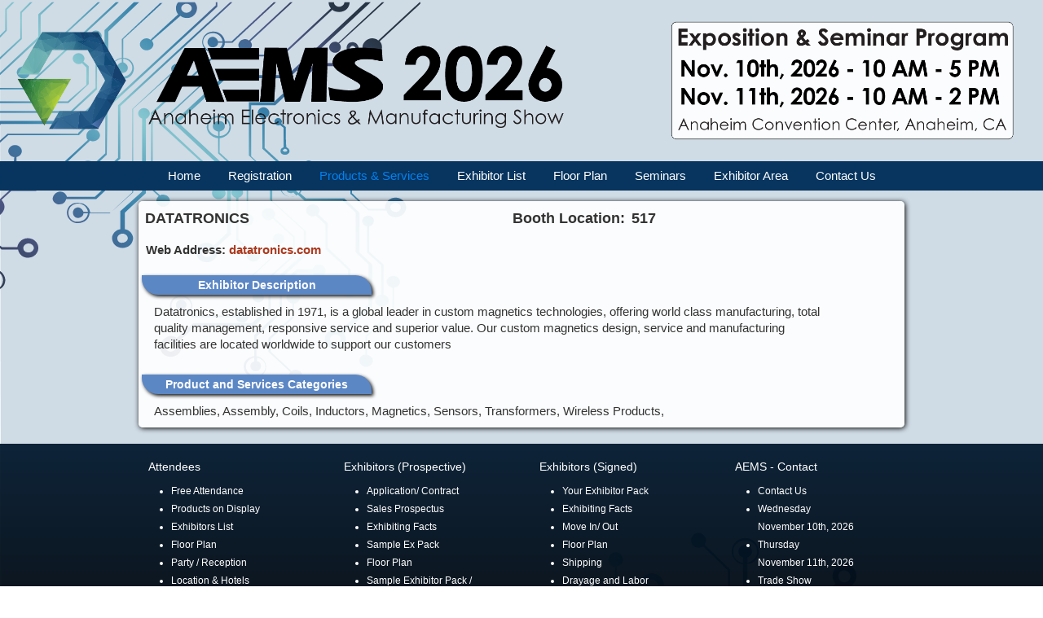

--- FILE ---
content_type: text/html;charset=UTF-8
request_url: https://www.anaheimshow.com/electroshows/AlphaList3.cfm?Categ=0&ClientID=40957&IDSub=858&IDProd=80
body_size: 3087
content:
<!DOCTYPE html>
<!--  This site was created in Webflow. https://www.webflow.com  -->
<!--  Last Published: Thu Jan 23 2020 01:29:10 GMT+0000 (Coordinated Universal Time)  -->
<html data-wf-page="5d2f13e42dd0fa38c1ac8c2b" data-wf-site="5d2f04005699e9612bfdd0d0">
<head>
  <meta charset="utf-8">
  <title>Description</title>
  <meta content="Description" property="og:title">
  <meta content="width=device-width, initial-scale=1" name="viewport">
  <meta content="Webflow" name="generator">
  <link href="../css/normalize.css" rel="stylesheet" type="text/css">
  <link href="../css/webflow.css" rel="stylesheet" type="text/css">
  <link href="../css/aems-fa2d4c.webflow.css" rel="stylesheet" type="text/css">
  <!-- [if lt IE 9]><script src="https://cdnjs.cloudflare.com/ajax/libs/html5shiv/3.7.3/html5shiv.min.js" type="text/javascript"></script><![endif] -->
  <script type="text/javascript">!function(o,c){var n=c.documentElement,t=" w-mod-";n.className+=t+"js",("ontouchstart"in o||o.DocumentTouch&&c instanceof DocumentTouch)&&(n.className+=t+"touch")}(window,document);</script>
  <link href="../icons/favicon.png" rel="shortcut icon" type="image/x-icon">
  <link href="../icons/webclip.png" rel="apple-touch-icon">
</head>

<body class="body background">

    </div><img src="../images/AEMS-Website-banner-Transparent2023-technical.png" loading="lazy" sizes="(max-width: 479px) 100vw, (max-width: 825px) 98vw, 809px" srcset="../images/AEMS-Website-banner-Transparent2023-technical-p-500.png 500w, ../images/AEMS-Website-banner-Transparent2023-technical.png 809w" alt="" class="image-32">
  </div>
  <div class="navbar-section">
<div data-collapse="medium" data-animation="default" data-duration="400" class="navbar w-nav">
       <div class="container-nav-bar w-container">
     <a href="https://www.anaheimshow.com/index.html" class="nav-link w-nav-link">Home</a>
        <a href="https://www.anaheimshow.com/electroshows/AttAdd.cfm" class="nav-link w-nav-link ">Registration</a>
        <a href="https://www.anaheimshow.com/electroshows/product.cfm" class="nav-link w-nav-link w--current">Products & Services</a>
        <a href="https://www.anaheimshow.com/electroshows/del.html"  class="nav-link w-nav-link ">Exhibitor List</a>        
        <a href="https://www.anaheimshow.com/delmar/exhibit/floorplan.cfm" class="nav-link w-nav-link">Floor Plan</a>
        <a href="https://www.anaheimshow.com/seminars/tech.cfm" class="nav-link w-nav-link">Seminars</a>
        <a href="https://www.anaheimshow.com/delmar/exhibit/faqs.html" class="nav-link w-nav-link ">Exhibitor Area</a>  
        <a href="https://www.anaheimshow.com/delmar/contact.html" class="nav-link w-nav-link">Contact Us</a></nav>
      </div>
      <div class="menu-button w-nav-button">
        <div class="icon-2 w-icon-nav-menu"></div>
      </div>
    </div>
  </div>
  <div>
  
              
            
    <div class="container-raised-description w-container">
      
      <div class="div-block-10">  
        <div class="description-heading _70">DATATRONICS</div>
        <div class="description-heading right">Booth Location:</div>
        <div class="description-heading">517 </div>
      </div>
      <div class="text-block-34">Web Address: <a href="https://datatronics.com">datatronics.com</a></div>
      <div class="div-block-blue-description">Exhibitor Description</div>
       
      <div class="description-text">Datatronics, established in 1971, is a global leader in custom magnetics technologies, offering world class manufacturing, total quality management, responsive service and superior value. Our custom magnetics design, service and manufacturing facilities are located worldwide to support our customers<br><br></div>
      
 <div class="div-block-blue-description">Product and Services Categories</div>
 
       


      
      
      
      
      <div class="description-text">Assemblies,&nbsp;Assembly,&nbsp;Coils,&nbsp;Inductors,&nbsp;Magnetics,&nbsp;Sensors,&nbsp;Transformers,&nbsp;Wireless Products,&nbsp;</div>
      
            
    </div>
  </div>
  
  <br>
 

  <div class="section-footer">
    <div class="container w-container">
      <div class="columns-centered w-row">
        <div class="column-bottom-phone w-col w-col-3">
          <h6 class="header-foot portrait-phone">Attendees</h6>
          <ul class="list">
            <li class="listitem-foot portrait-phone"><a href="https://www.anaheimshow.com/electroshows/attadd.cfm" class="listitem-foot portrait-phone">Free Attendance</a></li>
            <li class="listitem-foot portrait-phone"><a href="https://www.anaheimshow.com/electroshows/product.cfm" class="listitem-foot portrait-phone">Products on Display</a></li><li class="listitem-foot portrait-phone"><a href="https://www.anaheimshow.com/electroshows/del.html" class="listitem-foot portrait-phone">Exhibitors List</a></li>
             <li class="listitem-foot portrait-phone"><a href="https://www.anaheimshow.com/delmar/exhibit/floorplan.cfm" class="listitem-foot portrait-phone">Floor Plan</a></li>
            <li class="listitem-foot portrait-phone"><a href="https://www.anaheimshow.com/delmar/party.html" class="listitem-foot portrait-phone">Party / Reception</a></li>
            <li class="listitem-foot portrait-phone"><a href="https://www.anaheimshow.com/delmar/dellocal.html" class="listitem-foot portrait-phone">Location &amp; Hotels</a></li>
              <li class="listitem-foot portrait-phone"><a href="https://www.mfgshow.com/AEMS/ShowApp.cfm" class="listitem-foot portrait-phone">Product Search App</a></li>
            <li><a href="https://apps.apple.com/us/app/aemsonsite/id1478913778" class="w-inline-block"><img src="https://uploads-ssl.webflow.com/5d1bd66a4f7116ba9910f669/5d28a6b5d0c6474ba1a66012_AppleStore.png" width="100" alt="" class="app-store-image"></a></li>
            <li><a href="https://play.google.com/store/apps/details?id=com.mfgshow.aemsonsite&hl=en_US&gl=US" target="_blank" class="w-inline-block"><img src="https://uploads-ssl.webflow.com/5d1bd66a4f7116ba9910f669/5d28a6c37c51a256b270339d_GoogleStore.png" width="100" alt="" class="app-store-image"></a></li>
          </ul>
        </div>
        <div class="column-bottom-phone w-col w-col-3">
          <h6 class="header-foot portrait-phone">Exhibitors (Prospective)</h6>
          <ul class="list">
            <li class="listitem-foot portrait-phone"><a href="https://www.anaheimshow.com/delmar/contract.cfm" class="listitem-foot portrait-phone">Application/ Contract</a></li>
             <li class="listitem-foot portrait-phone"><a href="https://www.anaheimshow.com/images/AEMSProspectus.pdf" class="listitem-foot portrait-phone">Sales Prospectus</a></li>  
            
            <li class="listitem-foot portrait-phone"><a href="https://www.anaheimshow.com/delmar/exhibit/faqs.html" class="listitem-foot portrait-phone">Exhibiting Facts</a></li>
            <li class="listitem-foot portrait-phone"><a href="https://www.anaheimshow.com/expack/sampleexpack.html" class="listitem-foot portrait-phone">Sample Ex Pack</a></li>
            <li class="listitem-foot portrait-phone"><a href="https://www.anaheimshow.com/delmar/exhibit/floorplan.cfm" class="listitem-foot portrait-phone">Floor Plan</a></li>

             <li class="listitem-foot portrait-phone"><a href="https://www.anaheimshow.com/expack/sampleexpack.html" class="listitem-foot portrait-phone">Sample Exhibitor Pack / Furnishing Sample</a></li>
            <li class="listitem-foot portrait-phone"><a href="https://www.anaheimshow.com/delmar/dellocal.html" class="listitem-foot portrait-phone">Location &amp; Hotels</a></li>
               <li class="listitem-foot portrait-phone"><a href="https://www.anaheimshow.com/delmar/WaterCooler.html" class="listitem-foot portrait-phone">Promo Video</a></li>
			  
			    <li class="listitem-foot portrait-phone"><a href="https://www.anaheimshow.com/delmar/video-23.html" class="listitem-foot portrait-phone">2023 Recap Video</a></li>
			    <li class="listitem-foot portrait-phone"><a href="  https://iconnect007.com/article/142547/aems-third-times-the-charm/142544/smt" class="listitem-foot portrait-phone">2024 Article</a></li>
			    <li class="listitem-foot portrait-phone"><a href="https://www.anaheimshow.com/delmar/Photos.html" class="listitem-foot portrait-phone">Photos</a></li>
				  
			
          </ul>
        </div>
        <div class="column-bottom-phone w-col w-col-3">
          <h6 class="header-foot portrait-phone">Exhibitors (Signed)</h6>
          <ul class="list">
            <li class="listitem-foot portrait-phone"><a href="https://www.anaheimshow.com/ExPack/exhibitlist.cfm" class="listitem-foot portrait-phone">Your Exhibitor Pack</a></li> 
                <li class="listitem-foot portrait-phone"><a href="https://www.anaheimshow.com/delmar/exhibit/faqs.html" class="listitem-foot portrait-phone">Exhibiting Facts</a></li> 
           <li class="listitem-foot portrait-phone"><a href="https://www.anaheimshow.com/delmar/MoveIn.html" class="listitem-foot portrait-phone">Move In/ Out</a></li>
             <li class="listitem-foot portrait-phone"><a href="https://www.anaheimshow.com/delmar/exhibit/floorplan.cfm" class="listitem-foot portrait-phone">Floor Plan</a></li>
           <li class="listitem-foot portrait-phone"><a href="https://www.anaheimshow.com/delmar/Shipping.html" class="listitem-foot portrait-phone">Shipping</a></li>
           <li class="listitem-foot portrait-phone"><a href="https://www.anaheimshow.com/delmar/Drayage_Labor.html" class="listitem-foot portrait-phone">Drayage and Labor</a></li>
            <li class="listitem-foot portrait-phone"><a href="https://www.anaheimshow.com/delmar/dellocal.html" class="listitem-foot portrait-phone">Location &amp; Hotels</a></li>
			    <li class="listitem-foot portrait-phone"><a href="https://www.anaheimshow.com/delmar/Photos.html" class="listitem-foot portrait-phone">Photos</a></li>
              <li class="listitem-foot portrait-phone"><a href="https://www.mfgshow.com/AEMS/ShowApp.cfm" class="listitem-foot portrait-phone">Product Search App</a></li>
            <li><a href="https://apps.apple.com/us/app/aemsonsite/id1478913778" class="w-inline-block"><img src="https://uploads-ssl.webflow.com/5d1bd66a4f7116ba9910f669/5d28a6b5d0c6474ba1a66012_AppleStore.png" width="100" alt="" class="app-store-image"></a></li>
            <li><a href="https://play.google.com/store/apps/details?id=com.mfgshow.aemsonsite&hl=en_US&gl=US" target="_blank" class="w-inline-block"><img src="https://uploads-ssl.webflow.com/5d1bd66a4f7116ba9910f669/5d28a6c37c51a256b270339d_GoogleStore.png" width="100" alt="" class="app-store-image"></a></li>
          </ul>
        </div>
        <div class="column-bottom-phone w-col w-col-3">
          <h6 class="header-foot portrait-phone">AEMS - Contact</h6>
          <ul class="list">
            <li class="listitem-foot portrait-phone"><a href="https://www.anaheimshow.com/delmar/contact.html" class="listitem-foot portrait-phone">Contact Us</a></li>
            <li class="listitem-foot portrait-phone">Wednesday<br>November 10th, 2026</li>
            <li class="listitem-foot portrait-phone">Thursday <br>November 11th, 2026</li>
            <li class="listitem-foot portrait-phone">Trade Show </li>
            <li class="listitem-foot portrait-phone">Conference</li>
              <li class="listitem-foot portrait-phone">ACC North - Level One</li>
                <li class="listitem-foot portrait-phone">800 W Katella Ave</li>
            <li class="listitem-foot portrait-phone">Anaheim, CA 92802</li>
            <li class="listitem-foot portrait-phone">858-459-1682</li>
          </ul>
        </div>
      </div>
    </div>	
  </div>
 
  
    
    
  <script src="https://d3e54v103j8qbb.cloudfront.net/js/jquery-3.4.1.min.220afd743d.js" type="text/javascript" integrity="sha256-CSXorXvZcTkaix6Yvo6HppcZGetbYMGWSFlBw8HfCJo=" crossorigin="anonymous"></script>
  <script src="../js/webflow.js" type="text/javascript"></script>
  <!-- [if lte IE 9]><script src="https://cdnjs.cloudflare.com/ajax/libs/placeholders/3.0.2/placeholders.min.js"></script><![endif] -->
</body>
</html>

--- FILE ---
content_type: application/javascript
request_url: https://www.anaheimshow.com/js/webflow.js
body_size: 93705
content:

/*!
 * Webflow: Front-end site library
 * @license MIT
 * Inline scripts may access the api using an async handler:
 *   var Webflow = Webflow || [];
 *   Webflow.push(readyFunction);
 */

(()=>{var B_=Object.create;var sn=Object.defineProperty;var j_=Object.getOwnPropertyDescriptor;var z_=Object.getOwnPropertyNames;var K_=Object.getPrototypeOf,Y_=Object.prototype.hasOwnProperty;var he=(e,t)=>()=>(e&&(t=e(e=0)),t);var c=(e,t)=>()=>(t||e((t={exports:{}}).exports,t),t.exports),Fe=(e,t)=>{for(var r in t)sn(e,r,{get:t[r],enumerable:!0})},Ss=(e,t,r,n)=>{if(t&&typeof t=="object"||typeof t=="function")for(let i of z_(t))!Y_.call(e,i)&&i!==r&&sn(e,i,{get:()=>t[i],enumerable:!(n=j_(t,i))||n.enumerable});return e};var le=(e,t,r)=>(r=e!=null?B_(K_(e)):{},Ss(t||!e||!e.__esModule?sn(r,"default",{value:e,enumerable:!0}):r,e)),rt=e=>Ss(sn({},"__esModule",{value:!0}),e);var Ci=c(()=>{"use strict";window.tram=function(e){function t(l,I){var S=new _.Bare;return S.init(l,I)}function r(l){return l.replace(/[A-Z]/g,function(I){return"-"+I.toLowerCase()})}function n(l){var I=parseInt(l.slice(1),16),S=I>>16&255,L=I>>8&255,x=255&I;return[S,L,x]}function i(l,I,S){return"#"+(1<<24|l<<16|I<<8|S).toString(16).slice(1)}function o(){}function a(l,I){f("Type warning: Expected: ["+l+"] Got: ["+typeof I+"] "+I)}function s(l,I,S){f("Units do not match ["+l+"]: "+I+", "+S)}function u(l,I,S){if(I!==void 0&&(S=I),l===void 0)return S;var L=S;return qe.test(l)||!He.test(l)?L=parseInt(l,10):He.test(l)&&(L=1e3*parseFloat(l)),0>L&&(L=0),L===L?L:S}function f(l){oe.debug&&window&&window.console.warn(l)}function y(l){for(var I=-1,S=l?l.length:0,L=[];++I<S;){var x=l[I];x&&L.push(x)}return L}var p=function(l,I,S){function L(ie){return typeof ie=="object"}function x(ie){return typeof ie=="function"}function P(){}function te(ie,ve){function j(){var Ce=new ae;return x(Ce.init)&&Ce.init.apply(Ce,arguments),Ce}function ae(){}ve===S&&(ve=ie,ie=Object),j.Bare=ae;var se,be=P[l]=ie[l],tt=ae[l]=j[l]=new P;return tt.constructor=j,j.mixin=function(Ce){return ae[l]=j[l]=te(j,Ce)[l],j},j.open=function(Ce){if(se={},x(Ce)?se=Ce.call(j,tt,be,j,ie):L(Ce)&&(se=Ce),L(se))for(var _r in se)I.call(se,_r)&&(tt[_r]=se[_r]);return x(tt.init)||(tt.init=ie),j},j.open(ve)}return te}("prototype",{}.hasOwnProperty),m={ease:["ease",function(l,I,S,L){var x=(l/=L)*l,P=x*l;return I+S*(-2.75*P*x+11*x*x+-15.5*P+8*x+.25*l)}],"ease-in":["ease-in",function(l,I,S,L){var x=(l/=L)*l,P=x*l;return I+S*(-1*P*x+3*x*x+-3*P+2*x)}],"ease-out":["ease-out",function(l,I,S,L){var x=(l/=L)*l,P=x*l;return I+S*(.3*P*x+-1.6*x*x+2.2*P+-1.8*x+1.9*l)}],"ease-in-out":["ease-in-out",function(l,I,S,L){var x=(l/=L)*l,P=x*l;return I+S*(2*P*x+-5*x*x+2*P+2*x)}],linear:["linear",function(l,I,S,L){return S*l/L+I}],"ease-in-quad":["cubic-bezier(0.550, 0.085, 0.680, 0.530)",function(l,I,S,L){return S*(l/=L)*l+I}],"ease-out-quad":["cubic-bezier(0.250, 0.460, 0.450, 0.940)",function(l,I,S,L){return-S*(l/=L)*(l-2)+I}],"ease-in-out-quad":["cubic-bezier(0.455, 0.030, 0.515, 0.955)",function(l,I,S,L){return(l/=L/2)<1?S/2*l*l+I:-S/2*(--l*(l-2)-1)+I}],"ease-in-cubic":["cubic-bezier(0.550, 0.055, 0.675, 0.190)",function(l,I,S,L){return S*(l/=L)*l*l+I}],"ease-out-cubic":["cubic-bezier(0.215, 0.610, 0.355, 1)",function(l,I,S,L){return S*((l=l/L-1)*l*l+1)+I}],"ease-in-out-cubic":["cubic-bezier(0.645, 0.045, 0.355, 1)",function(l,I,S,L){return(l/=L/2)<1?S/2*l*l*l+I:S/2*((l-=2)*l*l+2)+I}],"ease-in-quart":["cubic-bezier(0.895, 0.030, 0.685, 0.220)",function(l,I,S,L){return S*(l/=L)*l*l*l+I}],"ease-out-quart":["cubic-bezier(0.165, 0.840, 0.440, 1)",function(l,I,S,L){return-S*((l=l/L-1)*l*l*l-1)+I}],"ease-in-out-quart":["cubic-bezier(0.770, 0, 0.175, 1)",function(l,I,S,L){return(l/=L/2)<1?S/2*l*l*l*l+I:-S/2*((l-=2)*l*l*l-2)+I}],"ease-in-quint":["cubic-bezier(0.755, 0.050, 0.855, 0.060)",function(l,I,S,L){return S*(l/=L)*l*l*l*l+I}],"ease-out-quint":["cubic-bezier(0.230, 1, 0.320, 1)",function(l,I,S,L){return S*((l=l/L-1)*l*l*l*l+1)+I}],"ease-in-out-quint":["cubic-bezier(0.860, 0, 0.070, 1)",function(l,I,S,L){return(l/=L/2)<1?S/2*l*l*l*l*l+I:S/2*((l-=2)*l*l*l*l+2)+I}],"ease-in-sine":["cubic-bezier(0.470, 0, 0.745, 0.715)",function(l,I,S,L){return-S*Math.cos(l/L*(Math.PI/2))+S+I}],"ease-out-sine":["cubic-bezier(0.390, 0.575, 0.565, 1)",function(l,I,S,L){return S*Math.sin(l/L*(Math.PI/2))+I}],"ease-in-out-sine":["cubic-bezier(0.445, 0.050, 0.550, 0.950)",function(l,I,S,L){return-S/2*(Math.cos(Math.PI*l/L)-1)+I}],"ease-in-expo":["cubic-bezier(0.950, 0.050, 0.795, 0.035)",function(l,I,S,L){return l===0?I:S*Math.pow(2,10*(l/L-1))+I}],"ease-out-expo":["cubic-bezier(0.190, 1, 0.220, 1)",function(l,I,S,L){return l===L?I+S:S*(-Math.pow(2,-10*l/L)+1)+I}],"ease-in-out-expo":["cubic-bezier(1, 0, 0, 1)",function(l,I,S,L){return l===0?I:l===L?I+S:(l/=L/2)<1?S/2*Math.pow(2,10*(l-1))+I:S/2*(-Math.pow(2,-10*--l)+2)+I}],"ease-in-circ":["cubic-bezier(0.600, 0.040, 0.980, 0.335)",function(l,I,S,L){return-S*(Math.sqrt(1-(l/=L)*l)-1)+I}],"ease-out-circ":["cubic-bezier(0.075, 0.820, 0.165, 1)",function(l,I,S,L){return S*Math.sqrt(1-(l=l/L-1)*l)+I}],"ease-in-out-circ":["cubic-bezier(0.785, 0.135, 0.150, 0.860)",function(l,I,S,L){return(l/=L/2)<1?-S/2*(Math.sqrt(1-l*l)-1)+I:S/2*(Math.sqrt(1-(l-=2)*l)+1)+I}],"ease-in-back":["cubic-bezier(0.600, -0.280, 0.735, 0.045)",function(l,I,S,L,x){return x===void 0&&(x=1.70158),S*(l/=L)*l*((x+1)*l-x)+I}],"ease-out-back":["cubic-bezier(0.175, 0.885, 0.320, 1.275)",function(l,I,S,L,x){return x===void 0&&(x=1.70158),S*((l=l/L-1)*l*((x+1)*l+x)+1)+I}],"ease-in-out-back":["cubic-bezier(0.680, -0.550, 0.265, 1.550)",function(l,I,S,L,x){return x===void 0&&(x=1.70158),(l/=L/2)<1?S/2*l*l*(((x*=1.525)+1)*l-x)+I:S/2*((l-=2)*l*(((x*=1.525)+1)*l+x)+2)+I}]},T={"ease-in-back":"cubic-bezier(0.600, 0, 0.735, 0.045)","ease-out-back":"cubic-bezier(0.175, 0.885, 0.320, 1)","ease-in-out-back":"cubic-bezier(0.680, 0, 0.265, 1)"},w=document,O=window,M="bkwld-tram",A=/[\-\.0-9]/g,E=/[A-Z]/,N="number",G=/^(rgb|#)/,k=/(em|cm|mm|in|pt|pc|px)$/,q=/(em|cm|mm|in|pt|pc|px|%)$/,z=/(deg|rad|turn)$/,K="unitless",Y=/(all|none) 0s ease 0s/,Z=/^(width|height)$/,V=" ",R=w.createElement("a"),g=["Webkit","Moz","O","ms"],C=["-webkit-","-moz-","-o-","-ms-"],D=function(l){if(l in R.style)return{dom:l,css:l};var I,S,L="",x=l.split("-");for(I=0;I<x.length;I++)L+=x[I].charAt(0).toUpperCase()+x[I].slice(1);for(I=0;I<g.length;I++)if(S=g[I]+L,S in R.style)return{dom:S,css:C[I]+l}},U=t.support={bind:Function.prototype.bind,transform:D("transform"),transition:D("transition"),backface:D("backface-visibility"),timing:D("transition-timing-function")};if(U.transition){var J=U.timing.dom;if(R.style[J]=m["ease-in-back"][0],!R.style[J])for(var re in T)m[re][0]=T[re]}var F=t.frame=function(){var l=O.requestAnimationFrame||O.webkitRequestAnimationFrame||O.mozRequestAnimationFrame||O.oRequestAnimationFrame||O.msRequestAnimationFrame;return l&&U.bind?l.bind(O):function(I){O.setTimeout(I,16)}}(),X=t.now=function(){var l=O.performance,I=l&&(l.now||l.webkitNow||l.msNow||l.mozNow);return I&&U.bind?I.bind(l):Date.now||function(){return+new Date}}(),d=p(function(l){function I(ne,ce){var ye=y((""+ne).split(V)),de=ye[0];ce=ce||{};var Le=B[de];if(!Le)return f("Unsupported property: "+de);if(!ce.weak||!this.props[de]){var je=Le[0],De=this.props[de];return De||(De=this.props[de]=new je.Bare),De.init(this.$el,ye,Le,ce),De}}function S(ne,ce,ye){if(ne){var de=typeof ne;if(ce||(this.timer&&this.timer.destroy(),this.queue=[],this.active=!1),de=="number"&&ce)return this.timer=new ue({duration:ne,context:this,complete:P}),void(this.active=!0);if(de=="string"&&ce){switch(ne){case"hide":j.call(this);break;case"stop":te.call(this);break;case"redraw":ae.call(this);break;default:I.call(this,ne,ye&&ye[1])}return P.call(this)}if(de=="function")return void ne.call(this,this);if(de=="object"){var Le=0;tt.call(this,ne,function(Te,H_){Te.span>Le&&(Le=Te.span),Te.stop(),Te.animate(H_)},function(Te){"wait"in Te&&(Le=u(Te.wait,0))}),be.call(this),Le>0&&(this.timer=new ue({duration:Le,context:this}),this.active=!0,ce&&(this.timer.complete=P));var je=this,De=!1,an={};F(function(){tt.call(je,ne,function(Te){Te.active&&(De=!0,an[Te.name]=Te.nextStyle)}),De&&je.$el.css(an)})}}}function L(ne){ne=u(ne,0),this.active?this.queue.push({options:ne}):(this.timer=new ue({duration:ne,context:this,complete:P}),this.active=!0)}function x(ne){return this.active?(this.queue.push({options:ne,args:arguments}),void(this.timer.complete=P)):f("No active transition timer. Use start() or wait() before then().")}function P(){if(this.timer&&this.timer.destroy(),this.active=!1,this.queue.length){var ne=this.queue.shift();S.call(this,ne.options,!0,ne.args)}}function te(ne){this.timer&&this.timer.destroy(),this.queue=[],this.active=!1;var ce;typeof ne=="string"?(ce={},ce[ne]=1):ce=typeof ne=="object"&&ne!=null?ne:this.props,tt.call(this,ce,Ce),be.call(this)}function ie(ne){te.call(this,ne),tt.call(this,ne,_r,W_)}function ve(ne){typeof ne!="string"&&(ne="block"),this.el.style.display=ne}function j(){te.call(this),this.el.style.display="none"}function ae(){this.el.offsetHeight}function se(){te.call(this),e.removeData(this.el,M),this.$el=this.el=null}function be(){var ne,ce,ye=[];this.upstream&&ye.push(this.upstream);for(ne in this.props)ce=this.props[ne],ce.active&&ye.push(ce.string);ye=ye.join(","),this.style!==ye&&(this.style=ye,this.el.style[U.transition.dom]=ye)}function tt(ne,ce,ye){var de,Le,je,De,an=ce!==Ce,Te={};for(de in ne)je=ne[de],de in fe?(Te.transform||(Te.transform={}),Te.transform[de]=je):(E.test(de)&&(de=r(de)),de in B?Te[de]=je:(De||(De={}),De[de]=je));for(de in Te){if(je=Te[de],Le=this.props[de],!Le){if(!an)continue;Le=I.call(this,de)}ce.call(this,Le,je)}ye&&De&&ye.call(this,De)}function Ce(ne){ne.stop()}function _r(ne,ce){ne.set(ce)}function W_(ne){this.$el.css(ne)}function Be(ne,ce){l[ne]=function(){return this.children?X_.call(this,ce,arguments):(this.el&&ce.apply(this,arguments),this)}}function X_(ne,ce){var ye,de=this.children.length;for(ye=0;de>ye;ye++)ne.apply(this.children[ye],ce);return this}l.init=function(ne){if(this.$el=e(ne),this.el=this.$el[0],this.props={},this.queue=[],this.style="",this.active=!1,oe.keepInherited&&!oe.fallback){var ce=W(this.el,"transition");ce&&!Y.test(ce)&&(this.upstream=ce)}U.backface&&oe.hideBackface&&h(this.el,U.backface.css,"hidden")},Be("add",I),Be("start",S),Be("wait",L),Be("then",x),Be("next",P),Be("stop",te),Be("set",ie),Be("show",ve),Be("hide",j),Be("redraw",ae),Be("destroy",se)}),_=p(d,function(l){function I(S,L){var x=e.data(S,M)||e.data(S,M,new d.Bare);return x.el||x.init(S),L?x.start(L):x}l.init=function(S,L){var x=e(S);if(!x.length)return this;if(x.length===1)return I(x[0],L);var P=[];return x.each(function(te,ie){P.push(I(ie,L))}),this.children=P,this}}),b=p(function(l){function I(){var P=this.get();this.update("auto");var te=this.get();return this.update(P),te}function S(P,te,ie){return te!==void 0&&(ie=te),P in m?P:ie}function L(P){var te=/rgba?\((\d+),\s*(\d+),\s*(\d+)/.exec(P);return(te?i(te[1],te[2],te[3]):P).replace(/#(\w)(\w)(\w)$/,"#$1$1$2$2$3$3")}var x={duration:500,ease:"ease",delay:0};l.init=function(P,te,ie,ve){this.$el=P,this.el=P[0];var j=te[0];ie[2]&&(j=ie[2]),Q[j]&&(j=Q[j]),this.name=j,this.type=ie[1],this.duration=u(te[1],this.duration,x.duration),this.ease=S(te[2],this.ease,x.ease),this.delay=u(te[3],this.delay,x.delay),this.span=this.duration+this.delay,this.active=!1,this.nextStyle=null,this.auto=Z.test(this.name),this.unit=ve.unit||this.unit||oe.defaultUnit,this.angle=ve.angle||this.angle||oe.defaultAngle,oe.fallback||ve.fallback?this.animate=this.fallback:(this.animate=this.transition,this.string=this.name+V+this.duration+"ms"+(this.ease!="ease"?V+m[this.ease][0]:"")+(this.delay?V+this.delay+"ms":""))},l.set=function(P){P=this.convert(P,this.type),this.update(P),this.redraw()},l.transition=function(P){this.active=!0,P=this.convert(P,this.type),this.auto&&(this.el.style[this.name]=="auto"&&(this.update(this.get()),this.redraw()),P=="auto"&&(P=I.call(this))),this.nextStyle=P},l.fallback=function(P){var te=this.el.style[this.name]||this.convert(this.get(),this.type);P=this.convert(P,this.type),this.auto&&(te=="auto"&&(te=this.convert(this.get(),this.type)),P=="auto"&&(P=I.call(this))),this.tween=new ee({from:te,to:P,duration:this.duration,delay:this.delay,ease:this.ease,update:this.update,context:this})},l.get=function(){return W(this.el,this.name)},l.update=function(P){h(this.el,this.name,P)},l.stop=function(){(this.active||this.nextStyle)&&(this.active=!1,this.nextStyle=null,h(this.el,this.name,this.get()));var P=this.tween;P&&P.context&&P.destroy()},l.convert=function(P,te){if(P=="auto"&&this.auto)return P;var ie,ve=typeof P=="number",j=typeof P=="string";switch(te){case N:if(ve)return P;if(j&&P.replace(A,"")==="")return+P;ie="number(unitless)";break;case G:if(j){if(P===""&&this.original)return this.original;if(te.test(P))return P.charAt(0)=="#"&&P.length==7?P:L(P)}ie="hex or rgb string";break;case k:if(ve)return P+this.unit;if(j&&te.test(P))return P;ie="number(px) or string(unit)";break;case q:if(ve)return P+this.unit;if(j&&te.test(P))return P;ie="number(px) or string(unit or %)";break;case z:if(ve)return P+this.angle;if(j&&te.test(P))return P;ie="number(deg) or string(angle)";break;case K:if(ve||j&&q.test(P))return P;ie="number(unitless) or string(unit or %)"}return a(ie,P),P},l.redraw=function(){this.el.offsetHeight}}),v=p(b,function(l,I){l.init=function(){I.init.apply(this,arguments),this.original||(this.original=this.convert(this.get(),G))}}),H=p(b,function(l,I){l.init=function(){I.init.apply(this,arguments),this.animate=this.fallback},l.get=function(){return this.$el[this.name]()},l.update=function(S){this.$el[this.name](S)}}),$=p(b,function(l,I){function S(L,x){var P,te,ie,ve,j;for(P in L)ve=fe[P],ie=ve[0],te=ve[1]||P,j=this.convert(L[P],ie),x.call(this,te,j,ie)}l.init=function(){I.init.apply(this,arguments),this.current||(this.current={},fe.perspective&&oe.perspective&&(this.current.perspective=oe.perspective,h(this.el,this.name,this.style(this.current)),this.redraw()))},l.set=function(L){S.call(this,L,function(x,P){this.current[x]=P}),h(this.el,this.name,this.style(this.current)),this.redraw()},l.transition=function(L){var x=this.values(L);this.tween=new _e({current:this.current,values:x,duration:this.duration,delay:this.delay,ease:this.ease});var P,te={};for(P in this.current)te[P]=P in x?x[P]:this.current[P];this.active=!0,this.nextStyle=this.style(te)},l.fallback=function(L){var x=this.values(L);this.tween=new _e({current:this.current,values:x,duration:this.duration,delay:this.delay,ease:this.ease,update:this.update,context:this})},l.update=function(){h(this.el,this.name,this.style(this.current))},l.style=function(L){var x,P="";for(x in L)P+=x+"("+L[x]+") ";return P},l.values=function(L){var x,P={};return S.call(this,L,function(te,ie,ve){P[te]=ie,this.current[te]===void 0&&(x=0,~te.indexOf("scale")&&(x=1),this.current[te]=this.convert(x,ve))}),P}}),ee=p(function(l){function I(j){ie.push(j)===1&&F(S)}function S(){var j,ae,se,be=ie.length;if(be)for(F(S),ae=X(),j=be;j--;)se=ie[j],se&&se.render(ae)}function L(j){var ae,se=e.inArray(j,ie);se>=0&&(ae=ie.slice(se+1),ie.length=se,ae.length&&(ie=ie.concat(ae)))}function x(j){return Math.round(j*ve)/ve}function P(j,ae,se){return i(j[0]+se*(ae[0]-j[0]),j[1]+se*(ae[1]-j[1]),j[2]+se*(ae[2]-j[2]))}var te={ease:m.ease[1],from:0,to:1};l.init=function(j){this.duration=j.duration||0,this.delay=j.delay||0;var ae=j.ease||te.ease;m[ae]&&(ae=m[ae][1]),typeof ae!="function"&&(ae=te.ease),this.ease=ae,this.update=j.update||o,this.complete=j.complete||o,this.context=j.context||this,this.name=j.name;var se=j.from,be=j.to;se===void 0&&(se=te.from),be===void 0&&(be=te.to),this.unit=j.unit||"",typeof se=="number"&&typeof be=="number"?(this.begin=se,this.change=be-se):this.format(be,se),this.value=this.begin+this.unit,this.start=X(),j.autoplay!==!1&&this.play()},l.play=function(){this.active||(this.start||(this.start=X()),this.active=!0,I(this))},l.stop=function(){this.active&&(this.active=!1,L(this))},l.render=function(j){var ae,se=j-this.start;if(this.delay){if(se<=this.delay)return;se-=this.delay}if(se<this.duration){var be=this.ease(se,0,1,this.duration);return ae=this.startRGB?P(this.startRGB,this.endRGB,be):x(this.begin+be*this.change),this.value=ae+this.unit,void this.update.call(this.context,this.value)}ae=this.endHex||this.begin+this.change,this.value=ae+this.unit,this.update.call(this.context,this.value),this.complete.call(this.context),this.destroy()},l.format=function(j,ae){if(ae+="",j+="",j.charAt(0)=="#")return this.startRGB=n(ae),this.endRGB=n(j),this.endHex=j,this.begin=0,void(this.change=1);if(!this.unit){var se=ae.replace(A,""),be=j.replace(A,"");se!==be&&s("tween",ae,j),this.unit=se}ae=parseFloat(ae),j=parseFloat(j),this.begin=this.value=ae,this.change=j-ae},l.destroy=function(){this.stop(),this.context=null,this.ease=this.update=this.complete=o};var ie=[],ve=1e3}),ue=p(ee,function(l){l.init=function(I){this.duration=I.duration||0,this.complete=I.complete||o,this.context=I.context,this.play()},l.render=function(I){var S=I-this.start;S<this.duration||(this.complete.call(this.context),this.destroy())}}),_e=p(ee,function(l,I){l.init=function(S){this.context=S.context,this.update=S.update,this.tweens=[],this.current=S.current;var L,x;for(L in S.values)x=S.values[L],this.current[L]!==x&&this.tweens.push(new ee({name:L,from:this.current[L],to:x,duration:S.duration,delay:S.delay,ease:S.ease,autoplay:!1}));this.play()},l.render=function(S){var L,x,P=this.tweens.length,te=!1;for(L=P;L--;)x=this.tweens[L],x.context&&(x.render(S),this.current[x.name]=x.value,te=!0);return te?void(this.update&&this.update.call(this.context)):this.destroy()},l.destroy=function(){if(I.destroy.call(this),this.tweens){var S,L=this.tweens.length;for(S=L;S--;)this.tweens[S].destroy();this.tweens=null,this.current=null}}}),oe=t.config={debug:!1,defaultUnit:"px",defaultAngle:"deg",keepInherited:!1,hideBackface:!1,perspective:"",fallback:!U.transition,agentTests:[]};t.fallback=function(l){if(!U.transition)return oe.fallback=!0;oe.agentTests.push("("+l+")");var I=new RegExp(oe.agentTests.join("|"),"i");oe.fallback=I.test(navigator.userAgent)},t.fallback("6.0.[2-5] Safari"),t.tween=function(l){return new ee(l)},t.delay=function(l,I,S){return new ue({complete:I,duration:l,context:S})},e.fn.tram=function(l){return t.call(null,this,l)};var h=e.style,W=e.css,Q={transform:U.transform&&U.transform.css},B={color:[v,G],background:[v,G,"background-color"],"outline-color":[v,G],"border-color":[v,G],"border-top-color":[v,G],"border-right-color":[v,G],"border-bottom-color":[v,G],"border-left-color":[v,G],"border-width":[b,k],"border-top-width":[b,k],"border-right-width":[b,k],"border-bottom-width":[b,k],"border-left-width":[b,k],"border-spacing":[b,k],"letter-spacing":[b,k],margin:[b,k],"margin-top":[b,k],"margin-right":[b,k],"margin-bottom":[b,k],"margin-left":[b,k],padding:[b,k],"padding-top":[b,k],"padding-right":[b,k],"padding-bottom":[b,k],"padding-left":[b,k],"outline-width":[b,k],opacity:[b,N],top:[b,q],right:[b,q],bottom:[b,q],left:[b,q],"font-size":[b,q],"text-indent":[b,q],"word-spacing":[b,q],width:[b,q],"min-width":[b,q],"max-width":[b,q],height:[b,q],"min-height":[b,q],"max-height":[b,q],"line-height":[b,K],"scroll-top":[H,N,"scrollTop"],"scroll-left":[H,N,"scrollLeft"]},fe={};U.transform&&(B.transform=[$],fe={x:[q,"translateX"],y:[q,"translateY"],rotate:[z],rotateX:[z],rotateY:[z],scale:[N],scaleX:[N],scaleY:[N],skew:[z],skewX:[z],skewY:[z]}),U.transform&&U.backface&&(fe.z=[q,"translateZ"],fe.rotateZ=[z],fe.scaleZ=[N],fe.perspective=[k]);var qe=/ms/,He=/s|\./;return e.tram=t}(window.jQuery)});var Cs=c((MU,Rs)=>{"use strict";var $_=window.$,Q_=Ci()&&$_.tram;Rs.exports=function(){var e={};e.VERSION="1.6.0-Webflow";var t={},r=Array.prototype,n=Object.prototype,i=Function.prototype,o=r.push,a=r.slice,s=r.concat,u=n.toString,f=n.hasOwnProperty,y=r.forEach,p=r.map,m=r.reduce,T=r.reduceRight,w=r.filter,O=r.every,M=r.some,A=r.indexOf,E=r.lastIndexOf,N=Array.isArray,G=Object.keys,k=i.bind,q=e.each=e.forEach=function(g,C,D){if(g==null)return g;if(y&&g.forEach===y)g.forEach(C,D);else if(g.length===+g.length){for(var U=0,J=g.length;U<J;U++)if(C.call(D,g[U],U,g)===t)return}else for(var re=e.keys(g),U=0,J=re.length;U<J;U++)if(C.call(D,g[re[U]],re[U],g)===t)return;return g};e.map=e.collect=function(g,C,D){var U=[];return g==null?U:p&&g.map===p?g.map(C,D):(q(g,function(J,re,F){U.push(C.call(D,J,re,F))}),U)},e.find=e.detect=function(g,C,D){var U;return z(g,function(J,re,F){if(C.call(D,J,re,F))return U=J,!0}),U},e.filter=e.select=function(g,C,D){var U=[];return g==null?U:w&&g.filter===w?g.filter(C,D):(q(g,function(J,re,F){C.call(D,J,re,F)&&U.push(J)}),U)};var z=e.some=e.any=function(g,C,D){C||(C=e.identity);var U=!1;return g==null?U:M&&g.some===M?g.some(C,D):(q(g,function(J,re,F){if(U||(U=C.call(D,J,re,F)))return t}),!!U)};e.contains=e.include=function(g,C){return g==null?!1:A&&g.indexOf===A?g.indexOf(C)!=-1:z(g,function(D){return D===C})},e.delay=function(g,C){var D=a.call(arguments,2);return setTimeout(function(){return g.apply(null,D)},C)},e.defer=function(g){return e.delay.apply(e,[g,1].concat(a.call(arguments,1)))},e.throttle=function(g){var C,D,U;return function(){C||(C=!0,D=arguments,U=this,Q_.frame(function(){C=!1,g.apply(U,D)}))}},e.debounce=function(g,C,D){var U,J,re,F,X,d=function(){var _=e.now()-F;_<C?U=setTimeout(d,C-_):(U=null,D||(X=g.apply(re,J),re=J=null))};return function(){re=this,J=arguments,F=e.now();var _=D&&!U;return U||(U=setTimeout(d,C)),_&&(X=g.apply(re,J),re=J=null),X}},e.defaults=function(g){if(!e.isObject(g))return g;for(var C=1,D=arguments.length;C<D;C++){var U=arguments[C];for(var J in U)g[J]===void 0&&(g[J]=U[J])}return g},e.keys=function(g){if(!e.isObject(g))return[];if(G)return G(g);var C=[];for(var D in g)e.has(g,D)&&C.push(D);return C},e.has=function(g,C){return f.call(g,C)},e.isObject=function(g){return g===Object(g)},e.now=Date.now||function(){return new Date().getTime()},e.templateSettings={evaluate:/<%([\s\S]+?)%>/g,interpolate:/<%=([\s\S]+?)%>/g,escape:/<%-([\s\S]+?)%>/g};var K=/(.)^/,Y={"'":"'","\\":"\\","\r":"r","\n":"n","\u2028":"u2028","\u2029":"u2029"},Z=/\\|'|\r|\n|\u2028|\u2029/g,V=function(g){return"\\"+Y[g]},R=/^\s*(\w|\$)+\s*$/;return e.template=function(g,C,D){!C&&D&&(C=D),C=e.defaults({},C,e.templateSettings);var U=RegExp([(C.escape||K).source,(C.interpolate||K).source,(C.evaluate||K).source].join("|")+"|$","g"),J=0,re="__p+='";g.replace(U,function(_,b,v,H,$){return re+=g.slice(J,$).replace(Z,V),J=$+_.length,b?re+=`'+
((__t=(`+b+`))==null?'':_.escape(__t))+
'`:v?re+=`'+
((__t=(`+v+`))==null?'':__t)+
'`:H&&(re+=`';
`+H+`
__p+='`),_}),re+=`';
`;var F=C.variable;if(F){if(!R.test(F))throw new Error("variable is not a bare identifier: "+F)}else re=`with(obj||{}){
`+re+`}
`,F="obj";re=`var __t,__p='',__j=Array.prototype.join,print=function(){__p+=__j.call(arguments,'');};
`+re+`return __p;
`;var X;try{X=new Function(C.variable||"obj","_",re)}catch(_){throw _.source=re,_}var d=function(_){return X.call(this,_,e)};return d.source="function("+F+`){
`+re+"}",d},e}()});var Ge=c((qU,Gs)=>{"use strict";var pe={},Wt={},Xt=[],Ni=window.Webflow||[],Et=window.jQuery,Ke=Et(window),Z_=Et(document),nt=Et.isFunction,ze=pe._=Cs(),Ns=pe.tram=Ci()&&Et.tram,cn=!1,Pi=!1;Ns.config.hideBackface=!1;Ns.config.keepInherited=!0;pe.define=function(e,t,r){Wt[e]&&Ms(Wt[e]);var n=Wt[e]=t(Et,ze,r)||{};return Ps(n),n};pe.require=function(e){return Wt[e]};function Ps(e){pe.env()&&(nt(e.design)&&Ke.on("__wf_design",e.design),nt(e.preview)&&Ke.on("__wf_preview",e.preview)),nt(e.destroy)&&Ke.on("__wf_destroy",e.destroy),e.ready&&nt(e.ready)&&J_(e)}function J_(e){if(cn){e.ready();return}ze.contains(Xt,e.ready)||Xt.push(e.ready)}function Ms(e){nt(e.design)&&Ke.off("__wf_design",e.design),nt(e.preview)&&Ke.off("__wf_preview",e.preview),nt(e.destroy)&&Ke.off("__wf_destroy",e.destroy),e.ready&&nt(e.ready)&&eb(e)}function eb(e){Xt=ze.filter(Xt,function(t){return t!==e.ready})}pe.push=function(e){if(cn){nt(e)&&e();return}Ni.push(e)};pe.env=function(e){var t=window.__wf_design,r=typeof t<"u";if(!e)return r;if(e==="design")return r&&t;if(e==="preview")return r&&!t;if(e==="slug")return r&&window.__wf_slug;if(e==="editor")return window.WebflowEditor;if(e==="test")return window.__wf_test;if(e==="frame")return window!==window.top};var un=navigator.userAgent.toLowerCase(),qs=pe.env.touch="ontouchstart"in window||window.DocumentTouch&&document instanceof window.DocumentTouch,tb=pe.env.chrome=/chrome/.test(un)&&/Google/.test(navigator.vendor)&&parseInt(un.match(/chrome\/(\d+)\./)[1],10),rb=pe.env.ios=/(ipod|iphone|ipad)/.test(un);pe.env.safari=/safari/.test(un)&&!tb&&!rb;var Li;qs&&Z_.on("touchstart mousedown",function(e){Li=e.target});pe.validClick=qs?function(e){return e===Li||Et.contains(e,Li)}:function(){return!0};var Ds="resize.webflow orientationchange.webflow load.webflow",nb="scroll.webflow "+Ds;pe.resize=Mi(Ke,Ds);pe.scroll=Mi(Ke,nb);pe.redraw=Mi();function Mi(e,t){var r=[],n={};return n.up=ze.throttle(function(i){ze.each(r,function(o){o(i)})}),e&&t&&e.on(t,n.up),n.on=function(i){typeof i=="function"&&(ze.contains(r,i)||r.push(i))},n.off=function(i){if(!arguments.length){r=[];return}r=ze.filter(r,function(o){return o!==i})},n}pe.location=function(e){window.location=e};pe.env()&&(pe.location=function(){});pe.ready=function(){cn=!0,Pi?ib():ze.each(Xt,Ls),ze.each(Ni,Ls),pe.resize.up()};function Ls(e){nt(e)&&e()}function ib(){Pi=!1,ze.each(Wt,Ps)}var Ct;pe.load=function(e){Ct.then(e)};function Fs(){Ct&&(Ct.reject(),Ke.off("load",Ct.resolve)),Ct=new Et.Deferred,Ke.on("load",Ct.resolve)}pe.destroy=function(e){e=e||{},Pi=!0,Ke.triggerHandler("__wf_destroy"),e.domready!=null&&(cn=e.domready),ze.each(Wt,Ms),pe.resize.off(),pe.scroll.off(),pe.redraw.off(),Xt=[],Ni=[],Ct.state()==="pending"&&Fs()};Et(pe.ready);Fs();Gs.exports=window.Webflow=pe});var Us=c((DU,Vs)=>{"use strict";var ks=Ge();ks.define("brand",Vs.exports=function(e){var t={},r=document,n=e("html"),i=e("body"),o=".w-webflow-badge",a=window.location,s=/PhantomJS/i.test(navigator.userAgent),u="fullscreenchange webkitfullscreenchange mozfullscreenchange msfullscreenchange",f;t.ready=function(){var T=n.attr("data-wf-status"),w=n.attr("data-wf-domain")||"";/\.webflow\.io$/i.test(w)&&a.hostname!==w&&(T=!0),T&&!s&&(f=f||p(),m(),setTimeout(m,500),e(r).off(u,y).on(u,y))};function y(){var T=r.fullScreen||r.mozFullScreen||r.webkitIsFullScreen||r.msFullscreenElement||!!r.webkitFullscreenElement;e(f).attr("style",T?"display: none !important;":"")}function p(){var T=e('<a class="w-webflow-badge"></a>').attr("href","https://webflow.com?utm_campaign=brandjs"),w=e("<img>").attr("src","https://d3e54v103j8qbb.cloudfront.net/img/webflow-badge-icon-d2.89e12c322e.svg").attr("alt","").css({marginRight:"4px",width:"26px"}),O=e("<img>").attr("src","https://d3e54v103j8qbb.cloudfront.net/img/webflow-badge-text-d2.c82cec3b78.svg").attr("alt","Made in Webflow");return T.append(w,O),T[0]}function m(){var T=i.children(o),w=T.length&&T.get(0)===f,O=ks.env("editor");if(w){O&&T.remove();return}T.length&&T.remove(),O||i.append(f)}return t})});var Xs=c((FU,Ws)=>{"use strict";var ob=Ge();ob.define("focus-visible",Ws.exports=function(){function e(r){var n=!0,i=!1,o=null,a={text:!0,search:!0,url:!0,tel:!0,email:!0,password:!0,number:!0,date:!0,month:!0,week:!0,time:!0,datetime:!0,"datetime-local":!0};function s(N){return!!(N&&N!==document&&N.nodeName!=="HTML"&&N.nodeName!=="BODY"&&"classList"in N&&"contains"in N.classList)}function u(N){var G=N.type,k=N.tagName;return!!(k==="INPUT"&&a[G]&&!N.readOnly||k==="TEXTAREA"&&!N.readOnly||N.isContentEditable)}function f(N){N.getAttribute("data-wf-focus-visible")||N.setAttribute("data-wf-focus-visible","true")}function y(N){N.getAttribute("data-wf-focus-visible")&&N.removeAttribute("data-wf-focus-visible")}function p(N){N.metaKey||N.altKey||N.ctrlKey||(s(r.activeElement)&&f(r.activeElement),n=!0)}function m(){n=!1}function T(N){s(N.target)&&(n||u(N.target))&&f(N.target)}function w(N){s(N.target)&&N.target.hasAttribute("data-wf-focus-visible")&&(i=!0,window.clearTimeout(o),o=window.setTimeout(function(){i=!1},100),y(N.target))}function O(){document.visibilityState==="hidden"&&(i&&(n=!0),M())}function M(){document.addEventListener("mousemove",E),document.addEventListener("mousedown",E),document.addEventListener("mouseup",E),document.addEventListener("pointermove",E),document.addEventListener("pointerdown",E),document.addEventListener("pointerup",E),document.addEventListener("touchmove",E),document.addEventListener("touchstart",E),document.addEventListener("touchend",E)}function A(){document.removeEventListener("mousemove",E),document.removeEventListener("mousedown",E),document.removeEventListener("mouseup",E),document.removeEventListener("pointermove",E),document.removeEventListener("pointerdown",E),document.removeEventListener("pointerup",E),document.removeEventListener("touchmove",E),document.removeEventListener("touchstart",E),document.removeEventListener("touchend",E)}function E(N){N.target.nodeName&&N.target.nodeName.toLowerCase()==="html"||(n=!1,A())}document.addEventListener("keydown",p,!0),document.addEventListener("mousedown",m,!0),document.addEventListener("pointerdown",m,!0),document.addEventListener("touchstart",m,!0),document.addEventListener("visibilitychange",O,!0),M(),r.addEventListener("focus",T,!0),r.addEventListener("blur",w,!0)}function t(){if(typeof document<"u")try{document.querySelector(":focus-visible")}catch{e(document)}}return{ready:t}})});var js=c((GU,Bs)=>{"use strict";var Hs=Ge();Hs.define("focus",Bs.exports=function(){var e=[],t=!1;function r(a){t&&(a.preventDefault(),a.stopPropagation(),a.stopImmediatePropagation(),e.unshift(a))}function n(a){var s=a.target,u=s.tagName;return/^a$/i.test(u)&&s.href!=null||/^(button|textarea)$/i.test(u)&&s.disabled!==!0||/^input$/i.test(u)&&/^(button|reset|submit|radio|checkbox)$/i.test(s.type)&&!s.disabled||!/^(button|input|textarea|select|a)$/i.test(u)&&!Number.isNaN(Number.parseFloat(s.tabIndex))||/^audio$/i.test(u)||/^video$/i.test(u)&&s.controls===!0}function i(a){n(a)&&(t=!0,setTimeout(()=>{for(t=!1,a.target.focus();e.length>0;){var s=e.pop();s.target.dispatchEvent(new MouseEvent(s.type,s))}},0))}function o(){typeof document<"u"&&document.body.hasAttribute("data-wf-focus-within")&&Hs.env.safari&&(document.addEventListener("mousedown",i,!0),document.addEventListener("mouseup",r,!0),document.addEventListener("click",r,!0))}return{ready:o}})});var Ys=c((kU,Ks)=>{"use strict";var qi=window.jQuery,it={},ln=[],zs=".w-ix",fn={reset:function(e,t){t.__wf_intro=null},intro:function(e,t){t.__wf_intro||(t.__wf_intro=!0,qi(t).triggerHandler(it.types.INTRO))},outro:function(e,t){t.__wf_intro&&(t.__wf_intro=null,qi(t).triggerHandler(it.types.OUTRO))}};it.triggers={};it.types={INTRO:"w-ix-intro"+zs,OUTRO:"w-ix-outro"+zs};it.init=function(){for(var e=ln.length,t=0;t<e;t++){var r=ln[t];r[0](0,r[1])}ln=[],qi.extend(it.triggers,fn)};it.async=function(){for(var e in fn){var t=fn[e];fn.hasOwnProperty(e)&&(it.triggers[e]=function(r,n){ln.push([t,n])})}};it.async();Ks.exports=it});var br=c((VU,Zs)=>{"use strict";var Di=Ys();function $s(e,t){var r=document.createEvent("CustomEvent");r.initCustomEvent(t,!0,!0,null),e.dispatchEvent(r)}var ab=window.jQuery,dn={},Qs=".w-ix",sb={reset:function(e,t){Di.triggers.reset(e,t)},intro:function(e,t){Di.triggers.intro(e,t),$s(t,"COMPONENT_ACTIVE")},outro:function(e,t){Di.triggers.outro(e,t),$s(t,"COMPONENT_INACTIVE")}};dn.triggers={};dn.types={INTRO:"w-ix-intro"+Qs,OUTRO:"w-ix-outro"+Qs};ab.extend(dn.triggers,sb);Zs.exports=dn});var Js=c((UU,dt)=>{function Fi(e){return dt.exports=Fi=typeof Symbol=="function"&&typeof Symbol.iterator=="symbol"?function(t){return typeof t}:function(t){return t&&typeof Symbol=="function"&&t.constructor===Symbol&&t!==Symbol.prototype?"symbol":typeof t},dt.exports.__esModule=!0,dt.exports.default=dt.exports,Fi(e)}dt.exports=Fi,dt.exports.__esModule=!0,dt.exports.default=dt.exports});var pn=c((WU,Tr)=>{var ub=Js().default;function eu(e){if(typeof WeakMap!="function")return null;var t=new WeakMap,r=new WeakMap;return(eu=function(i){return i?r:t})(e)}function cb(e,t){if(!t&&e&&e.__esModule)return e;if(e===null||ub(e)!=="object"&&typeof e!="function")return{default:e};var r=eu(t);if(r&&r.has(e))return r.get(e);var n={},i=Object.defineProperty&&Object.getOwnPropertyDescriptor;for(var o in e)if(o!=="default"&&Object.prototype.hasOwnProperty.call(e,o)){var a=i?Object.getOwnPropertyDescriptor(e,o):null;a&&(a.get||a.set)?Object.defineProperty(n,o,a):n[o]=e[o]}return n.default=e,r&&r.set(e,n),n}Tr.exports=cb,Tr.exports.__esModule=!0,Tr.exports.default=Tr.exports});var tu=c((XU,Ir)=>{function lb(e){return e&&e.__esModule?e:{default:e}}Ir.exports=lb,Ir.exports.__esModule=!0,Ir.exports.default=Ir.exports});var me=c((HU,ru)=>{var vn=function(e){return e&&e.Math==Math&&e};ru.exports=vn(typeof globalThis=="object"&&globalThis)||vn(typeof window=="object"&&window)||vn(typeof self=="object"&&self)||vn(typeof global=="object"&&global)||function(){return this}()||Function("return this")()});var Ht=c((BU,nu)=>{nu.exports=function(e){try{return!!e()}catch{return!0}}});var Lt=c((jU,iu)=>{var fb=Ht();iu.exports=!fb(function(){return Object.defineProperty({},1,{get:function(){return 7}})[1]!=7})});var gn=c((zU,ou)=>{var wr=Function.prototype.call;ou.exports=wr.bind?wr.bind(wr):function(){return wr.apply(wr,arguments)}});var cu=c(uu=>{"use strict";var au={}.propertyIsEnumerable,su=Object.getOwnPropertyDescriptor,db=su&&!au.call({1:2},1);uu.f=db?function(t){var r=su(this,t);return!!r&&r.enumerable}:au});var Gi=c((YU,lu)=>{lu.exports=function(e,t){return{enumerable:!(e&1),configurable:!(e&2),writable:!(e&4),value:t}}});var Ye=c(($U,du)=>{var fu=Function.prototype,ki=fu.bind,Vi=fu.call,pb=ki&&ki.bind(Vi);du.exports=ki?function(e){return e&&pb(Vi,e)}:function(e){return e&&function(){return Vi.apply(e,arguments)}}});var gu=c((QU,vu)=>{var pu=Ye(),vb=pu({}.toString),gb=pu("".slice);vu.exports=function(e){return gb(vb(e),8,-1)}});var mu=c((ZU,hu)=>{var hb=me(),mb=Ye(),yb=Ht(),Eb=gu(),Ui=hb.Object,_b=mb("".split);hu.exports=yb(function(){return!Ui("z").propertyIsEnumerable(0)})?function(e){return Eb(e)=="String"?_b(e,""):Ui(e)}:Ui});var Wi=c((JU,yu)=>{var bb=me(),Tb=bb.TypeError;yu.exports=function(e){if(e==null)throw Tb("Can't call method on "+e);return e}});var Or=c((eW,Eu)=>{var Ib=mu(),wb=Wi();Eu.exports=function(e){return Ib(wb(e))}});var ot=c((tW,_u)=>{_u.exports=function(e){return typeof e=="function"}});var Bt=c((rW,bu)=>{var Ob=ot();bu.exports=function(e){return typeof e=="object"?e!==null:Ob(e)}});var xr=c((nW,Tu)=>{var Xi=me(),xb=ot(),Ab=function(e){return xb(e)?e:void 0};Tu.exports=function(e,t){return arguments.length<2?Ab(Xi[e]):Xi[e]&&Xi[e][t]}});var wu=c((iW,Iu)=>{var Sb=Ye();Iu.exports=Sb({}.isPrototypeOf)});var xu=c((oW,Ou)=>{var Rb=xr();Ou.exports=Rb("navigator","userAgent")||""});var Pu=c((aW,Nu)=>{var Lu=me(),Hi=xu(),Au=Lu.process,Su=Lu.Deno,Ru=Au&&Au.versions||Su&&Su.version,Cu=Ru&&Ru.v8,$e,hn;Cu&&($e=Cu.split("."),hn=$e[0]>0&&$e[0]<4?1:+($e[0]+$e[1]));!hn&&Hi&&($e=Hi.match(/Edge\/(\d+)/),(!$e||$e[1]>=74)&&($e=Hi.match(/Chrome\/(\d+)/),$e&&(hn=+$e[1])));Nu.exports=hn});var Bi=c((sW,qu)=>{var Mu=Pu(),Cb=Ht();qu.exports=!!Object.getOwnPropertySymbols&&!Cb(function(){var e=Symbol();return!String(e)||!(Object(e)instanceof Symbol)||!Symbol.sham&&Mu&&Mu<41})});var ji=c((uW,Du)=>{var Lb=Bi();Du.exports=Lb&&!Symbol.sham&&typeof Symbol.iterator=="symbol"});var zi=c((cW,Fu)=>{var Nb=me(),Pb=xr(),Mb=ot(),qb=wu(),Db=ji(),Fb=Nb.Object;Fu.exports=Db?function(e){return typeof e=="symbol"}:function(e){var t=Pb("Symbol");return Mb(t)&&qb(t.prototype,Fb(e))}});var ku=c((lW,Gu)=>{var Gb=me(),kb=Gb.String;Gu.exports=function(e){try{return kb(e)}catch{return"Object"}}});var Uu=c((fW,Vu)=>{var Vb=me(),Ub=ot(),Wb=ku(),Xb=Vb.TypeError;Vu.exports=function(e){if(Ub(e))return e;throw Xb(Wb(e)+" is not a function")}});var Xu=c((dW,Wu)=>{var Hb=Uu();Wu.exports=function(e,t){var r=e[t];return r==null?void 0:Hb(r)}});var Bu=c((pW,Hu)=>{var Bb=me(),Ki=gn(),Yi=ot(),$i=Bt(),jb=Bb.TypeError;Hu.exports=function(e,t){var r,n;if(t==="string"&&Yi(r=e.toString)&&!$i(n=Ki(r,e))||Yi(r=e.valueOf)&&!$i(n=Ki(r,e))||t!=="string"&&Yi(r=e.toString)&&!$i(n=Ki(r,e)))return n;throw jb("Can't convert object to primitive value")}});var zu=c((vW,ju)=>{ju.exports=!1});var mn=c((gW,Yu)=>{var Ku=me(),zb=Object.defineProperty;Yu.exports=function(e,t){try{zb(Ku,e,{value:t,configurable:!0,writable:!0})}catch{Ku[e]=t}return t}});var yn=c((hW,Qu)=>{var Kb=me(),Yb=mn(),$u="__core-js_shared__",$b=Kb[$u]||Yb($u,{});Qu.exports=$b});var Qi=c((mW,Ju)=>{var Qb=zu(),Zu=yn();(Ju.exports=function(e,t){return Zu[e]||(Zu[e]=t!==void 0?t:{})})("versions",[]).push({version:"3.19.0",mode:Qb?"pure":"global",copyright:"\xA9 2021 Denis Pushkarev (zloirock.ru)"})});var tc=c((yW,ec)=>{var Zb=me(),Jb=Wi(),eT=Zb.Object;ec.exports=function(e){return eT(Jb(e))}});var _t=c((EW,rc)=>{var tT=Ye(),rT=tc(),nT=tT({}.hasOwnProperty);rc.exports=Object.hasOwn||function(t,r){return nT(rT(t),r)}});var Zi=c((_W,nc)=>{var iT=Ye(),oT=0,aT=Math.random(),sT=iT(1 .toString);nc.exports=function(e){return"Symbol("+(e===void 0?"":e)+")_"+sT(++oT+aT,36)}});var Ji=c((bW,uc)=>{var uT=me(),cT=Qi(),ic=_t(),lT=Zi(),oc=Bi(),sc=ji(),jt=cT("wks"),Nt=uT.Symbol,ac=Nt&&Nt.for,fT=sc?Nt:Nt&&Nt.withoutSetter||lT;uc.exports=function(e){if(!ic(jt,e)||!(oc||typeof jt[e]=="string")){var t="Symbol."+e;oc&&ic(Nt,e)?jt[e]=Nt[e]:sc&&ac?jt[e]=ac(t):jt[e]=fT(t)}return jt[e]}});var dc=c((TW,fc)=>{var dT=me(),pT=gn(),cc=Bt(),lc=zi(),vT=Xu(),gT=Bu(),hT=Ji(),mT=dT.TypeError,yT=hT("toPrimitive");fc.exports=function(e,t){if(!cc(e)||lc(e))return e;var r=vT(e,yT),n;if(r){if(t===void 0&&(t="default"),n=pT(r,e,t),!cc(n)||lc(n))return n;throw mT("Can't convert object to primitive value")}return t===void 0&&(t="number"),gT(e,t)}});var eo=c((IW,pc)=>{var ET=dc(),_T=zi();pc.exports=function(e){var t=ET(e,"string");return _T(t)?t:t+""}});var ro=c((wW,gc)=>{var bT=me(),vc=Bt(),to=bT.document,TT=vc(to)&&vc(to.createElement);gc.exports=function(e){return TT?to.createElement(e):{}}});var no=c((OW,hc)=>{var IT=Lt(),wT=Ht(),OT=ro();hc.exports=!IT&&!wT(function(){return Object.defineProperty(OT("div"),"a",{get:function(){return 7}}).a!=7})});var io=c(yc=>{var xT=Lt(),AT=gn(),ST=cu(),RT=Gi(),CT=Or(),LT=eo(),NT=_t(),PT=no(),mc=Object.getOwnPropertyDescriptor;yc.f=xT?mc:function(t,r){if(t=CT(t),r=LT(r),PT)try{return mc(t,r)}catch{}if(NT(t,r))return RT(!AT(ST.f,t,r),t[r])}});var Ar=c((AW,_c)=>{var Ec=me(),MT=Bt(),qT=Ec.String,DT=Ec.TypeError;_c.exports=function(e){if(MT(e))return e;throw DT(qT(e)+" is not an object")}});var Sr=c(Ic=>{var FT=me(),GT=Lt(),kT=no(),bc=Ar(),VT=eo(),UT=FT.TypeError,Tc=Object.defineProperty;Ic.f=GT?Tc:function(t,r,n){if(bc(t),r=VT(r),bc(n),kT)try{return Tc(t,r,n)}catch{}if("get"in n||"set"in n)throw UT("Accessors not supported");return"value"in n&&(t[r]=n.value),t}});var En=c((RW,wc)=>{var WT=Lt(),XT=Sr(),HT=Gi();wc.exports=WT?function(e,t,r){return XT.f(e,t,HT(1,r))}:function(e,t,r){return e[t]=r,e}});var ao=c((CW,Oc)=>{var BT=Ye(),jT=ot(),oo=yn(),zT=BT(Function.toString);jT(oo.inspectSource)||(oo.inspectSource=function(e){return zT(e)});Oc.exports=oo.inspectSource});var Sc=c((LW,Ac)=>{var KT=me(),YT=ot(),$T=ao(),xc=KT.WeakMap;Ac.exports=YT(xc)&&/native code/.test($T(xc))});var so=c((NW,Cc)=>{var QT=Qi(),ZT=Zi(),Rc=QT("keys");Cc.exports=function(e){return Rc[e]||(Rc[e]=ZT(e))}});var _n=c((PW,Lc)=>{Lc.exports={}});var Fc=c((MW,Dc)=>{var JT=Sc(),qc=me(),uo=Ye(),eI=Bt(),tI=En(),co=_t(),lo=yn(),rI=so(),nI=_n(),Nc="Object already initialized",po=qc.TypeError,iI=qc.WeakMap,bn,Rr,Tn,oI=function(e){return Tn(e)?Rr(e):bn(e,{})},aI=function(e){return function(t){var r;if(!eI(t)||(r=Rr(t)).type!==e)throw po("Incompatible receiver, "+e+" required");return r}};JT||lo.state?(bt=lo.state||(lo.state=new iI),Pc=uo(bt.get),fo=uo(bt.has),Mc=uo(bt.set),bn=function(e,t){if(fo(bt,e))throw new po(Nc);return t.facade=e,Mc(bt,e,t),t},Rr=function(e){return Pc(bt,e)||{}},Tn=function(e){return fo(bt,e)}):(Pt=rI("state"),nI[Pt]=!0,bn=function(e,t){if(co(e,Pt))throw new po(Nc);return t.facade=e,tI(e,Pt,t),t},Rr=function(e){return co(e,Pt)?e[Pt]:{}},Tn=function(e){return co(e,Pt)});var bt,Pc,fo,Mc,Pt;Dc.exports={set:bn,get:Rr,has:Tn,enforce:oI,getterFor:aI}});var Vc=c((qW,kc)=>{var vo=Lt(),sI=_t(),Gc=Function.prototype,uI=vo&&Object.getOwnPropertyDescriptor,go=sI(Gc,"name"),cI=go&&function(){}.name==="something",lI=go&&(!vo||vo&&uI(Gc,"name").configurable);kc.exports={EXISTS:go,PROPER:cI,CONFIGURABLE:lI}});var Bc=c((DW,Hc)=>{var fI=me(),Uc=ot(),dI=_t(),Wc=En(),pI=mn(),vI=ao(),Xc=Fc(),gI=Vc().CONFIGURABLE,hI=Xc.get,mI=Xc.enforce,yI=String(String).split("String");(Hc.exports=function(e,t,r,n){var i=n?!!n.unsafe:!1,o=n?!!n.enumerable:!1,a=n?!!n.noTargetGet:!1,s=n&&n.name!==void 0?n.name:t,u;if(Uc(r)&&(String(s).slice(0,7)==="Symbol("&&(s="["+String(s).replace(/^Symbol\(([^)]*)\)/,"$1")+"]"),(!dI(r,"name")||gI&&r.name!==s)&&Wc(r,"name",s),u=mI(r),u.source||(u.source=yI.join(typeof s=="string"?s:""))),e===fI){o?e[t]=r:pI(t,r);return}else i?!a&&e[t]&&(o=!0):delete e[t];o?e[t]=r:Wc(e,t,r)})(Function.prototype,"toString",function(){return Uc(this)&&hI(this).source||vI(this)})});var ho=c((FW,jc)=>{var EI=Math.ceil,_I=Math.floor;jc.exports=function(e){var t=+e;return t!==t||t===0?0:(t>0?_I:EI)(t)}});var Kc=c((GW,zc)=>{var bI=ho(),TI=Math.max,II=Math.min;zc.exports=function(e,t){var r=bI(e);return r<0?TI(r+t,0):II(r,t)}});var $c=c((kW,Yc)=>{var wI=ho(),OI=Math.min;Yc.exports=function(e){return e>0?OI(wI(e),9007199254740991):0}});var Zc=c((VW,Qc)=>{var xI=$c();Qc.exports=function(e){return xI(e.length)}});var mo=c((UW,el)=>{var AI=Or(),SI=Kc(),RI=Zc(),Jc=function(e){return function(t,r,n){var i=AI(t),o=RI(i),a=SI(n,o),s;if(e&&r!=r){for(;o>a;)if(s=i[a++],s!=s)return!0}else for(;o>a;a++)if((e||a in i)&&i[a]===r)return e||a||0;return!e&&-1}};el.exports={includes:Jc(!0),indexOf:Jc(!1)}});var Eo=c((WW,rl)=>{var CI=Ye(),yo=_t(),LI=Or(),NI=mo().indexOf,PI=_n(),tl=CI([].push);rl.exports=function(e,t){var r=LI(e),n=0,i=[],o;for(o in r)!yo(PI,o)&&yo(r,o)&&tl(i,o);for(;t.length>n;)yo(r,o=t[n++])&&(~NI(i,o)||tl(i,o));return i}});var In=c((XW,nl)=>{nl.exports=["constructor","hasOwnProperty","isPrototypeOf","propertyIsEnumerable","toLocaleString","toString","valueOf"]});var ol=c(il=>{var MI=Eo(),qI=In(),DI=qI.concat("length","prototype");il.f=Object.getOwnPropertyNames||function(t){return MI(t,DI)}});var sl=c(al=>{al.f=Object.getOwnPropertySymbols});var cl=c((jW,ul)=>{var FI=xr(),GI=Ye(),kI=ol(),VI=sl(),UI=Ar(),WI=GI([].concat);ul.exports=FI("Reflect","ownKeys")||function(t){var r=kI.f(UI(t)),n=VI.f;return n?WI(r,n(t)):r}});var fl=c((zW,ll)=>{var XI=_t(),HI=cl(),BI=io(),jI=Sr();ll.exports=function(e,t){for(var r=HI(t),n=jI.f,i=BI.f,o=0;o<r.length;o++){var a=r[o];XI(e,a)||n(e,a,i(t,a))}}});var pl=c((KW,dl)=>{var zI=Ht(),KI=ot(),YI=/#|\.prototype\./,Cr=function(e,t){var r=QI[$I(e)];return r==JI?!0:r==ZI?!1:KI(t)?zI(t):!!t},$I=Cr.normalize=function(e){return String(e).replace(YI,".").toLowerCase()},QI=Cr.data={},ZI=Cr.NATIVE="N",JI=Cr.POLYFILL="P";dl.exports=Cr});var gl=c((YW,vl)=>{var _o=me(),ew=io().f,tw=En(),rw=Bc(),nw=mn(),iw=fl(),ow=pl();vl.exports=function(e,t){var r=e.target,n=e.global,i=e.stat,o,a,s,u,f,y;if(n?a=_o:i?a=_o[r]||nw(r,{}):a=(_o[r]||{}).prototype,a)for(s in t){if(f=t[s],e.noTargetGet?(y=ew(a,s),u=y&&y.value):u=a[s],o=ow(n?s:r+(i?".":"#")+s,e.forced),!o&&u!==void 0){if(typeof f==typeof u)continue;iw(f,u)}(e.sham||u&&u.sham)&&tw(f,"sham",!0),rw(a,s,f,e)}}});var ml=c(($W,hl)=>{var aw=Eo(),sw=In();hl.exports=Object.keys||function(t){return aw(t,sw)}});var El=c((QW,yl)=>{var uw=Lt(),cw=Sr(),lw=Ar(),fw=Or(),dw=ml();yl.exports=uw?Object.defineProperties:function(t,r){lw(t);for(var n=fw(r),i=dw(r),o=i.length,a=0,s;o>a;)cw.f(t,s=i[a++],n[s]);return t}});var bl=c((ZW,_l)=>{var pw=xr();_l.exports=pw("document","documentElement")});var Rl=c((JW,Sl)=>{var vw=Ar(),gw=El(),Tl=In(),hw=_n(),mw=bl(),yw=ro(),Ew=so(),Il=">",wl="<",To="prototype",Io="script",xl=Ew("IE_PROTO"),bo=function(){},Al=function(e){return wl+Io+Il+e+wl+"/"+Io+Il},Ol=function(e){e.write(Al("")),e.close();var t=e.parentWindow.Object;return e=null,t},_w=function(){var e=yw("iframe"),t="java"+Io+":",r;return e.style.display="none",mw.appendChild(e),e.src=String(t),r=e.contentWindow.document,r.open(),r.write(Al("document.F=Object")),r.close(),r.F},wn,On=function(){try{wn=new ActiveXObject("htmlfile")}catch{}On=typeof document<"u"?document.domain&&wn?Ol(wn):_w():Ol(wn);for(var e=Tl.length;e--;)delete On[To][Tl[e]];return On()};hw[xl]=!0;Sl.exports=Object.create||function(t,r){var n;return t!==null?(bo[To]=vw(t),n=new bo,bo[To]=null,n[xl]=t):n=On(),r===void 0?n:gw(n,r)}});var Ll=c((eX,Cl)=>{var bw=Ji(),Tw=Rl(),Iw=Sr(),wo=bw("unscopables"),Oo=Array.prototype;Oo[wo]==null&&Iw.f(Oo,wo,{configurable:!0,value:Tw(null)});Cl.exports=function(e){Oo[wo][e]=!0}});var Nl=c(()=>{"use strict";var ww=gl(),Ow=mo().includes,xw=Ll();ww({target:"Array",proto:!0},{includes:function(t){return Ow(this,t,arguments.length>1?arguments[1]:void 0)}});xw("includes")});var Ml=c((nX,Pl)=>{var Aw=me(),Sw=Ye();Pl.exports=function(e,t){return Sw(Aw[e].prototype[t])}});var Dl=c((iX,ql)=>{Nl();var Rw=Ml();ql.exports=Rw("Array","includes")});var Gl=c((oX,Fl)=>{var Cw=Dl();Fl.exports=Cw});var Vl=c((aX,kl)=>{var Lw=Gl();kl.exports=Lw});var xo=c((sX,Ul)=>{var Nw=typeof global=="object"&&global&&global.Object===Object&&global;Ul.exports=Nw});var Qe=c((uX,Wl)=>{var Pw=xo(),Mw=typeof self=="object"&&self&&self.Object===Object&&self,qw=Pw||Mw||Function("return this")();Wl.exports=qw});var zt=c((cX,Xl)=>{var Dw=Qe(),Fw=Dw.Symbol;Xl.exports=Fw});var zl=c((lX,jl)=>{var Hl=zt(),Bl=Object.prototype,Gw=Bl.hasOwnProperty,kw=Bl.toString,Lr=Hl?Hl.toStringTag:void 0;function Vw(e){var t=Gw.call(e,Lr),r=e[Lr];try{e[Lr]=void 0;var n=!0}catch{}var i=kw.call(e);return n&&(t?e[Lr]=r:delete e[Lr]),i}jl.exports=Vw});var Yl=c((fX,Kl)=>{var Uw=Object.prototype,Ww=Uw.toString;function Xw(e){return Ww.call(e)}Kl.exports=Xw});var Tt=c((dX,Zl)=>{var $l=zt(),Hw=zl(),Bw=Yl(),jw="[object Null]",zw="[object Undefined]",Ql=$l?$l.toStringTag:void 0;function Kw(e){return e==null?e===void 0?zw:jw:Ql&&Ql in Object(e)?Hw(e):Bw(e)}Zl.exports=Kw});var Ao=c((pX,Jl)=>{function Yw(e,t){return function(r){return e(t(r))}}Jl.exports=Yw});var So=c((vX,ef)=>{var $w=Ao(),Qw=$w(Object.getPrototypeOf,Object);ef.exports=Qw});var pt=c((gX,tf)=>{function Zw(e){return e!=null&&typeof e=="object"}tf.exports=Zw});var Ro=c((hX,nf)=>{var Jw=Tt(),eO=So(),tO=pt(),rO="[object Object]",nO=Function.prototype,iO=Object.prototype,rf=nO.toString,oO=iO.hasOwnProperty,aO=rf.call(Object);function sO(e){if(!tO(e)||Jw(e)!=rO)return!1;var t=eO(e);if(t===null)return!0;var r=oO.call(t,"constructor")&&t.constructor;return typeof r=="function"&&r instanceof r&&rf.call(r)==aO}nf.exports=sO});var of=c(Co=>{"use strict";Object.defineProperty(Co,"__esModule",{value:!0});Co.default=uO;function uO(e){var t,r=e.Symbol;return typeof r=="function"?r.observable?t=r.observable:(t=r("observable"),r.observable=t):t="@@observable",t}});var af=c((No,Lo)=>{"use strict";Object.defineProperty(No,"__esModule",{value:!0});var cO=of(),lO=fO(cO);function fO(e){return e&&e.__esModule?e:{default:e}}var Kt;typeof self<"u"?Kt=self:typeof window<"u"?Kt=window:typeof global<"u"?Kt=global:typeof Lo<"u"?Kt=Lo:Kt=Function("return this")();var dO=(0,lO.default)(Kt);No.default=dO});var Po=c(Nr=>{"use strict";Nr.__esModule=!0;Nr.ActionTypes=void 0;Nr.default=lf;var pO=Ro(),vO=cf(pO),gO=af(),sf=cf(gO);function cf(e){return e&&e.__esModule?e:{default:e}}var uf=Nr.ActionTypes={INIT:"@@redux/INIT"};function lf(e,t,r){var n;if(typeof t=="function"&&typeof r>"u"&&(r=t,t=void 0),typeof r<"u"){if(typeof r!="function")throw new Error("Expected the enhancer to be a function.");return r(lf)(e,t)}if(typeof e!="function")throw new Error("Expected the reducer to be a function.");var i=e,o=t,a=[],s=a,u=!1;function f(){s===a&&(s=a.slice())}function y(){return o}function p(O){if(typeof O!="function")throw new Error("Expected listener to be a function.");var M=!0;return f(),s.push(O),function(){if(M){M=!1,f();var E=s.indexOf(O);s.splice(E,1)}}}function m(O){if(!(0,vO.default)(O))throw new Error("Actions must be plain objects. Use custom middleware for async actions.");if(typeof O.type>"u")throw new Error('Actions may not have an undefined "type" property. Have you misspelled a constant?');if(u)throw new Error("Reducers may not dispatch actions.");try{u=!0,o=i(o,O)}finally{u=!1}for(var M=a=s,A=0;A<M.length;A++)M[A]();return O}function T(O){if(typeof O!="function")throw new Error("Expected the nextReducer to be a function.");i=O,m({type:uf.INIT})}function w(){var O,M=p;return O={subscribe:function(E){if(typeof E!="object")throw new TypeError("Expected the observer to be an object.");function N(){E.next&&E.next(y())}N();var G=M(N);return{unsubscribe:G}}},O[sf.default]=function(){return this},O}return m({type:uf.INIT}),n={dispatch:m,subscribe:p,getState:y,replaceReducer:T},n[sf.default]=w,n}});var qo=c(Mo=>{"use strict";Mo.__esModule=!0;Mo.default=hO;function hO(e){typeof console<"u"&&typeof console.error=="function"&&console.error(e);try{throw new Error(e)}catch{}}});var pf=c(Do=>{"use strict";Do.__esModule=!0;Do.default=bO;var ff=Po(),mO=Ro(),_X=df(mO),yO=qo(),bX=df(yO);function df(e){return e&&e.__esModule?e:{default:e}}function EO(e,t){var r=t&&t.type,n=r&&'"'+r.toString()+'"'||"an action";return"Given action "+n+', reducer "'+e+'" returned undefined. To ignore an action, you must explicitly return the previous state.'}function _O(e){Object.keys(e).forEach(function(t){var r=e[t],n=r(void 0,{type:ff.ActionTypes.INIT});if(typeof n>"u")throw new Error('Reducer "'+t+'" returned undefined during initialization. If the state passed to the reducer is undefined, you must explicitly return the initial state. The initial state may not be undefined.');var i="@@redux/PROBE_UNKNOWN_ACTION_"+Math.random().toString(36).substring(7).split("").join(".");if(typeof r(void 0,{type:i})>"u")throw new Error('Reducer "'+t+'" returned undefined when probed with a random type. '+("Don't try to handle "+ff.ActionTypes.INIT+' or other actions in "redux/*" ')+"namespace. They are considered private. Instead, you must return the current state for any unknown actions, unless it is undefined, in which case you must return the initial state, regardless of the action type. The initial state may not be undefined.")})}function bO(e){for(var t=Object.keys(e),r={},n=0;n<t.length;n++){var i=t[n];typeof e[i]=="function"&&(r[i]=e[i])}var o=Object.keys(r);if(!1)var a;var s;try{_O(r)}catch(u){s=u}return function(){var f=arguments.length<=0||arguments[0]===void 0?{}:arguments[0],y=arguments[1];if(s)throw s;if(!1)var p;for(var m=!1,T={},w=0;w<o.length;w++){var O=o[w],M=r[O],A=f[O],E=M(A,y);if(typeof E>"u"){var N=EO(O,y);throw new Error(N)}T[O]=E,m=m||E!==A}return m?T:f}}});var gf=c(Fo=>{"use strict";Fo.__esModule=!0;Fo.default=TO;function vf(e,t){return function(){return t(e.apply(void 0,arguments))}}function TO(e,t){if(typeof e=="function")return vf(e,t);if(typeof e!="object"||e===null)throw new Error("bindActionCreators expected an object or a function, instead received "+(e===null?"null":typeof e)+'. Did you write "import ActionCreators from" instead of "import * as ActionCreators from"?');for(var r=Object.keys(e),n={},i=0;i<r.length;i++){var o=r[i],a=e[o];typeof a=="function"&&(n[o]=vf(a,t))}return n}});var ko=c(Go=>{"use strict";Go.__esModule=!0;Go.default=IO;function IO(){for(var e=arguments.length,t=Array(e),r=0;r<e;r++)t[r]=arguments[r];if(t.length===0)return function(o){return o};if(t.length===1)return t[0];var n=t[t.length-1],i=t.slice(0,-1);return function(){return i.reduceRight(function(o,a){return a(o)},n.apply(void 0,arguments))}}});var hf=c(Vo=>{"use strict";Vo.__esModule=!0;var wO=Object.assign||function(e){for(var t=1;t<arguments.length;t++){var r=arguments[t];for(var n in r)Object.prototype.hasOwnProperty.call(r,n)&&(e[n]=r[n])}return e};Vo.default=SO;var OO=ko(),xO=AO(OO);function AO(e){return e&&e.__esModule?e:{default:e}}function SO(){for(var e=arguments.length,t=Array(e),r=0;r<e;r++)t[r]=arguments[r];return function(n){return function(i,o,a){var s=n(i,o,a),u=s.dispatch,f=[],y={getState:s.getState,dispatch:function(m){return u(m)}};return f=t.map(function(p){return p(y)}),u=xO.default.apply(void 0,f)(s.dispatch),wO({},s,{dispatch:u})}}}});var Uo=c(We=>{"use strict";We.__esModule=!0;We.compose=We.applyMiddleware=We.bindActionCreators=We.combineReducers=We.createStore=void 0;var RO=Po(),CO=Yt(RO),LO=pf(),NO=Yt(LO),PO=gf(),MO=Yt(PO),qO=hf(),DO=Yt(qO),FO=ko(),GO=Yt(FO),kO=qo(),xX=Yt(kO);function Yt(e){return e&&e.__esModule?e:{default:e}}We.createStore=CO.default;We.combineReducers=NO.default;We.bindActionCreators=MO.default;We.applyMiddleware=DO.default;We.compose=GO.default});var Ze,Wo,at,VO,UO,Xo,WO,mf=he(()=>{"use strict";Ze={NAVBAR_OPEN:"NAVBAR_OPEN",NAVBAR_CLOSE:"NAVBAR_CLOSE",TAB_ACTIVE:"TAB_ACTIVE",TAB_INACTIVE:"TAB_INACTIVE",SLIDER_ACTIVE:"SLIDER_ACTIVE",SLIDER_INACTIVE:"SLIDER_INACTIVE",DROPDOWN_OPEN:"DROPDOWN_OPEN",DROPDOWN_CLOSE:"DROPDOWN_CLOSE",MOUSE_CLICK:"MOUSE_CLICK",MOUSE_SECOND_CLICK:"MOUSE_SECOND_CLICK",MOUSE_DOWN:"MOUSE_DOWN",MOUSE_UP:"MOUSE_UP",MOUSE_OVER:"MOUSE_OVER",MOUSE_OUT:"MOUSE_OUT",MOUSE_MOVE:"MOUSE_MOVE",MOUSE_MOVE_IN_VIEWPORT:"MOUSE_MOVE_IN_VIEWPORT",SCROLL_INTO_VIEW:"SCROLL_INTO_VIEW",SCROLL_OUT_OF_VIEW:"SCROLL_OUT_OF_VIEW",SCROLLING_IN_VIEW:"SCROLLING_IN_VIEW",ECOMMERCE_CART_OPEN:"ECOMMERCE_CART_OPEN",ECOMMERCE_CART_CLOSE:"ECOMMERCE_CART_CLOSE",PAGE_START:"PAGE_START",PAGE_FINISH:"PAGE_FINISH",PAGE_SCROLL_UP:"PAGE_SCROLL_UP",PAGE_SCROLL_DOWN:"PAGE_SCROLL_DOWN",PAGE_SCROLL:"PAGE_SCROLL"},Wo={ELEMENT:"ELEMENT",CLASS:"CLASS",PAGE:"PAGE"},at={ELEMENT:"ELEMENT",VIEWPORT:"VIEWPORT"},VO={X_AXIS:"X_AXIS",Y_AXIS:"Y_AXIS"},UO={CHILDREN:"CHILDREN",SIBLINGS:"SIBLINGS",IMMEDIATE_CHILDREN:"IMMEDIATE_CHILDREN"},Xo={FADE_EFFECT:"FADE_EFFECT",SLIDE_EFFECT:"SLIDE_EFFECT",GROW_EFFECT:"GROW_EFFECT",SHRINK_EFFECT:"SHRINK_EFFECT",SPIN_EFFECT:"SPIN_EFFECT",FLY_EFFECT:"FLY_EFFECT",POP_EFFECT:"POP_EFFECT",FLIP_EFFECT:"FLIP_EFFECT",JIGGLE_EFFECT:"JIGGLE_EFFECT",PULSE_EFFECT:"PULSE_EFFECT",DROP_EFFECT:"DROP_EFFECT",BLINK_EFFECT:"BLINK_EFFECT",BOUNCE_EFFECT:"BOUNCE_EFFECT",FLIP_LEFT_TO_RIGHT_EFFECT:"FLIP_LEFT_TO_RIGHT_EFFECT",FLIP_RIGHT_TO_LEFT_EFFECT:"FLIP_RIGHT_TO_LEFT_EFFECT",RUBBER_BAND_EFFECT:"RUBBER_BAND_EFFECT",JELLO_EFFECT:"JELLO_EFFECT",GROW_BIG_EFFECT:"GROW_BIG_EFFECT",SHRINK_BIG_EFFECT:"SHRINK_BIG_EFFECT",PLUGIN_LOTTIE_EFFECT:"PLUGIN_LOTTIE_EFFECT"},WO={LEFT:"LEFT",RIGHT:"RIGHT",BOTTOM:"BOTTOM",TOP:"TOP",BOTTOM_LEFT:"BOTTOM_LEFT",BOTTOM_RIGHT:"BOTTOM_RIGHT",TOP_RIGHT:"TOP_RIGHT",TOP_LEFT:"TOP_LEFT",CLOCKWISE:"CLOCKWISE",COUNTER_CLOCKWISE:"COUNTER_CLOCKWISE"}});var Xe,XO,Ho=he(()=>{"use strict";Xe={TRANSFORM_MOVE:"TRANSFORM_MOVE",TRANSFORM_SCALE:"TRANSFORM_SCALE",TRANSFORM_ROTATE:"TRANSFORM_ROTATE",TRANSFORM_SKEW:"TRANSFORM_SKEW",STYLE_OPACITY:"STYLE_OPACITY",STYLE_SIZE:"STYLE_SIZE",STYLE_FILTER:"STYLE_FILTER",STYLE_FONT_VARIATION:"STYLE_FONT_VARIATION",STYLE_BACKGROUND_COLOR:"STYLE_BACKGROUND_COLOR",STYLE_BORDER:"STYLE_BORDER",STYLE_TEXT_COLOR:"STYLE_TEXT_COLOR",OBJECT_VALUE:"OBJECT_VALUE",PLUGIN_LOTTIE:"PLUGIN_LOTTIE",PLUGIN_SPLINE:"PLUGIN_SPLINE",PLUGIN_VARIABLE:"PLUGIN_VARIABLE",GENERAL_DISPLAY:"GENERAL_DISPLAY",GENERAL_START_ACTION:"GENERAL_START_ACTION",GENERAL_CONTINUOUS_ACTION:"GENERAL_CONTINUOUS_ACTION",GENERAL_COMBO_CLASS:"GENERAL_COMBO_CLASS",GENERAL_STOP_ACTION:"GENERAL_STOP_ACTION",GENERAL_LOOP:"GENERAL_LOOP",STYLE_BOX_SHADOW:"STYLE_BOX_SHADOW"},XO={ELEMENT:"ELEMENT",ELEMENT_CLASS:"ELEMENT_CLASS",TRIGGER_ELEMENT:"TRIGGER_ELEMENT"}});var HO,yf=he(()=>{"use strict";HO={MOUSE_CLICK_INTERACTION:"MOUSE_CLICK_INTERACTION",MOUSE_HOVER_INTERACTION:"MOUSE_HOVER_INTERACTION",MOUSE_MOVE_INTERACTION:"MOUSE_MOVE_INTERACTION",SCROLL_INTO_VIEW_INTERACTION:"SCROLL_INTO_VIEW_INTERACTION",SCROLLING_IN_VIEW_INTERACTION:"SCROLLING_IN_VIEW_INTERACTION",MOUSE_MOVE_IN_VIEWPORT_INTERACTION:"MOUSE_MOVE_IN_VIEWPORT_INTERACTION",PAGE_IS_SCROLLING_INTERACTION:"PAGE_IS_SCROLLING_INTERACTION",PAGE_LOAD_INTERACTION:"PAGE_LOAD_INTERACTION",PAGE_SCROLLED_INTERACTION:"PAGE_SCROLLED_INTERACTION",NAVBAR_INTERACTION:"NAVBAR_INTERACTION",DROPDOWN_INTERACTION:"DROPDOWN_INTERACTION",ECOMMERCE_CART_INTERACTION:"ECOMMERCE_CART_INTERACTION",TAB_INTERACTION:"TAB_INTERACTION",SLIDER_INTERACTION:"SLIDER_INTERACTION"}});var BO,jO,zO,KO,YO,$O,QO,Bo,Ef=he(()=>{"use strict";Ho();({TRANSFORM_MOVE:BO,TRANSFORM_SCALE:jO,TRANSFORM_ROTATE:zO,TRANSFORM_SKEW:KO,STYLE_SIZE:YO,STYLE_FILTER:$O,STYLE_FONT_VARIATION:QO}=Xe),Bo={[BO]:!0,[jO]:!0,[zO]:!0,[KO]:!0,[YO]:!0,[$O]:!0,[QO]:!0}});var Ie={};Fe(Ie,{IX2_ACTION_LIST_PLAYBACK_CHANGED:()=>vx,IX2_ANIMATION_FRAME_CHANGED:()=>ux,IX2_CLEAR_REQUESTED:()=>ox,IX2_ELEMENT_STATE_CHANGED:()=>px,IX2_EVENT_LISTENER_ADDED:()=>ax,IX2_EVENT_STATE_CHANGED:()=>sx,IX2_INSTANCE_ADDED:()=>lx,IX2_INSTANCE_REMOVED:()=>dx,IX2_INSTANCE_STARTED:()=>fx,IX2_MEDIA_QUERIES_DEFINED:()=>hx,IX2_PARAMETER_CHANGED:()=>cx,IX2_PLAYBACK_REQUESTED:()=>nx,IX2_PREVIEW_REQUESTED:()=>rx,IX2_RAW_DATA_IMPORTED:()=>ZO,IX2_SESSION_INITIALIZED:()=>JO,IX2_SESSION_STARTED:()=>ex,IX2_SESSION_STOPPED:()=>tx,IX2_STOP_REQUESTED:()=>ix,IX2_TEST_FRAME_RENDERED:()=>mx,IX2_VIEWPORT_WIDTH_CHANGED:()=>gx});var ZO,JO,ex,tx,rx,nx,ix,ox,ax,sx,ux,cx,lx,fx,dx,px,vx,gx,hx,mx,_f=he(()=>{"use strict";ZO="IX2_RAW_DATA_IMPORTED",JO="IX2_SESSION_INITIALIZED",ex="IX2_SESSION_STARTED",tx="IX2_SESSION_STOPPED",rx="IX2_PREVIEW_REQUESTED",nx="IX2_PLAYBACK_REQUESTED",ix="IX2_STOP_REQUESTED",ox="IX2_CLEAR_REQUESTED",ax="IX2_EVENT_LISTENER_ADDED",sx="IX2_EVENT_STATE_CHANGED",ux="IX2_ANIMATION_FRAME_CHANGED",cx="IX2_PARAMETER_CHANGED",lx="IX2_INSTANCE_ADDED",fx="IX2_INSTANCE_STARTED",dx="IX2_INSTANCE_REMOVED",px="IX2_ELEMENT_STATE_CHANGED",vx="IX2_ACTION_LIST_PLAYBACK_CHANGED",gx="IX2_VIEWPORT_WIDTH_CHANGED",hx="IX2_MEDIA_QUERIES_DEFINED",mx="IX2_TEST_FRAME_RENDERED"});var Re={};Fe(Re,{ABSTRACT_NODE:()=>gA,AUTO:()=>iA,BACKGROUND:()=>Zx,BACKGROUND_COLOR:()=>Qx,BAR_DELIMITER:()=>sA,BORDER_COLOR:()=>Jx,BOUNDARY_SELECTOR:()=>Tx,CHILDREN:()=>uA,COLON_DELIMITER:()=>aA,COLOR:()=>eA,COMMA_DELIMITER:()=>oA,CONFIG_UNIT:()=>Cx,CONFIG_VALUE:()=>xx,CONFIG_X_UNIT:()=>Ax,CONFIG_X_VALUE:()=>Ix,CONFIG_Y_UNIT:()=>Sx,CONFIG_Y_VALUE:()=>wx,CONFIG_Z_UNIT:()=>Rx,CONFIG_Z_VALUE:()=>Ox,DISPLAY:()=>tA,FILTER:()=>zx,FLEX:()=>rA,FONT_VARIATION_SETTINGS:()=>Kx,HEIGHT:()=>$x,HTML_ELEMENT:()=>pA,IMMEDIATE_CHILDREN:()=>cA,IX2_ID_DELIMITER:()=>yx,OPACITY:()=>jx,PARENT:()=>fA,PLAIN_OBJECT:()=>vA,PRESERVE_3D:()=>dA,RENDER_GENERAL:()=>mA,RENDER_PLUGIN:()=>EA,RENDER_STYLE:()=>yA,RENDER_TRANSFORM:()=>hA,ROTATE_X:()=>Vx,ROTATE_Y:()=>Ux,ROTATE_Z:()=>Wx,SCALE_3D:()=>kx,SCALE_X:()=>Dx,SCALE_Y:()=>Fx,SCALE_Z:()=>Gx,SIBLINGS:()=>lA,SKEW:()=>Xx,SKEW_X:()=>Hx,SKEW_Y:()=>Bx,TRANSFORM:()=>Lx,TRANSLATE_3D:()=>qx,TRANSLATE_X:()=>Nx,TRANSLATE_Y:()=>Px,TRANSLATE_Z:()=>Mx,WF_PAGE:()=>Ex,WIDTH:()=>Yx,WILL_CHANGE:()=>nA,W_MOD_IX:()=>bx,W_MOD_JS:()=>_x});var yx,Ex,_x,bx,Tx,Ix,wx,Ox,xx,Ax,Sx,Rx,Cx,Lx,Nx,Px,Mx,qx,Dx,Fx,Gx,kx,Vx,Ux,Wx,Xx,Hx,Bx,jx,zx,Kx,Yx,$x,Qx,Zx,Jx,eA,tA,rA,nA,iA,oA,aA,sA,uA,cA,lA,fA,dA,pA,vA,gA,hA,mA,yA,EA,bf=he(()=>{"use strict";yx="|",Ex="data-wf-page",_x="w-mod-js",bx="w-mod-ix",Tx=".w-dyn-item",Ix="xValue",wx="yValue",Ox="zValue",xx="value",Ax="xUnit",Sx="yUnit",Rx="zUnit",Cx="unit",Lx="transform",Nx="translateX",Px="translateY",Mx="translateZ",qx="translate3d",Dx="scaleX",Fx="scaleY",Gx="scaleZ",kx="scale3d",Vx="rotateX",Ux="rotateY",Wx="rotateZ",Xx="skew",Hx="skewX",Bx="skewY",jx="opacity",zx="filter",Kx="font-variation-settings",Yx="width",$x="height",Qx="backgroundColor",Zx="background",Jx="borderColor",eA="color",tA="display",rA="flex",nA="willChange",iA="AUTO",oA=",",aA=":",sA="|",uA="CHILDREN",cA="IMMEDIATE_CHILDREN",lA="SIBLINGS",fA="PARENT",dA="preserve-3d",pA="HTML_ELEMENT",vA="PLAIN_OBJECT",gA="ABSTRACT_NODE",hA="RENDER_TRANSFORM",mA="RENDER_GENERAL",yA="RENDER_STYLE",EA="RENDER_PLUGIN"});var Tf={};Fe(Tf,{ActionAppliesTo:()=>XO,ActionTypeConsts:()=>Xe,EventAppliesTo:()=>Wo,EventBasedOn:()=>at,EventContinuousMouseAxes:()=>VO,EventLimitAffectedElements:()=>UO,EventTypeConsts:()=>Ze,IX2EngineActionTypes:()=>Ie,IX2EngineConstants:()=>Re,InteractionTypeConsts:()=>HO,QuickEffectDirectionConsts:()=>WO,QuickEffectIds:()=>Xo,ReducedMotionTypes:()=>Bo});var ke=he(()=>{"use strict";mf();Ho();yf();Ef();_f();bf()});var _A,If,wf=he(()=>{"use strict";ke();({IX2_RAW_DATA_IMPORTED:_A}=Ie),If=(e=Object.freeze({}),t)=>{switch(t.type){case _A:return t.payload.ixData||Object.freeze({});default:return e}}});var $t=c(Ee=>{"use strict";Object.defineProperty(Ee,"__esModule",{value:!0});var bA=typeof Symbol=="function"&&typeof Symbol.iterator=="symbol"?function(e){return typeof e}:function(e){return e&&typeof Symbol=="function"&&e.constructor===Symbol&&e!==Symbol.prototype?"symbol":typeof e};Ee.clone=An;Ee.addLast=Af;Ee.addFirst=Sf;Ee.removeLast=Rf;Ee.removeFirst=Cf;Ee.insert=Lf;Ee.removeAt=Nf;Ee.replaceAt=Pf;Ee.getIn=Sn;Ee.set=Rn;Ee.setIn=Cn;Ee.update=qf;Ee.updateIn=Df;Ee.merge=Ff;Ee.mergeDeep=Gf;Ee.mergeIn=kf;Ee.omit=Vf;Ee.addDefaults=Uf;var Of="INVALID_ARGS";function xf(e){throw new Error(e)}function jo(e){var t=Object.keys(e);return Object.getOwnPropertySymbols?t.concat(Object.getOwnPropertySymbols(e)):t}var TA={}.hasOwnProperty;function An(e){if(Array.isArray(e))return e.slice();for(var t=jo(e),r={},n=0;n<t.length;n++){var i=t[n];r[i]=e[i]}return r}function Ve(e,t,r){var n=r;n==null&&xf(Of);for(var i=!1,o=arguments.length,a=Array(o>3?o-3:0),s=3;s<o;s++)a[s-3]=arguments[s];for(var u=0;u<a.length;u++){var f=a[u];if(f!=null){var y=jo(f);if(y.length)for(var p=0;p<=y.length;p++){var m=y[p];if(!(e&&n[m]!==void 0)){var T=f[m];t&&xn(n[m])&&xn(T)&&(T=Ve(e,t,n[m],T)),!(T===void 0||T===n[m])&&(i||(i=!0,n=An(n)),n[m]=T)}}}}return n}function xn(e){var t=typeof e>"u"?"undefined":bA(e);return e!=null&&(t==="object"||t==="function")}function Af(e,t){return Array.isArray(t)?e.concat(t):e.concat([t])}function Sf(e,t){return Array.isArray(t)?t.concat(e):[t].concat(e)}function Rf(e){return e.length?e.slice(0,e.length-1):e}function Cf(e){return e.length?e.slice(1):e}function Lf(e,t,r){return e.slice(0,t).concat(Array.isArray(r)?r:[r]).concat(e.slice(t))}function Nf(e,t){return t>=e.length||t<0?e:e.slice(0,t).concat(e.slice(t+1))}function Pf(e,t,r){if(e[t]===r)return e;for(var n=e.length,i=Array(n),o=0;o<n;o++)i[o]=e[o];return i[t]=r,i}function Sn(e,t){if(!Array.isArray(t)&&xf(Of),e!=null){for(var r=e,n=0;n<t.length;n++){var i=t[n];if(r=r?.[i],r===void 0)return r}return r}}function Rn(e,t,r){var n=typeof t=="number"?[]:{},i=e??n;if(i[t]===r)return i;var o=An(i);return o[t]=r,o}function Mf(e,t,r,n){var i=void 0,o=t[n];if(n===t.length-1)i=r;else{var a=xn(e)&&xn(e[o])?e[o]:typeof t[n+1]=="number"?[]:{};i=Mf(a,t,r,n+1)}return Rn(e,o,i)}function Cn(e,t,r){return t.length?Mf(e,t,r,0):r}function qf(e,t,r){var n=e?.[t],i=r(n);return Rn(e,t,i)}function Df(e,t,r){var n=Sn(e,t),i=r(n);return Cn(e,t,i)}function Ff(e,t,r,n,i,o){for(var a=arguments.length,s=Array(a>6?a-6:0),u=6;u<a;u++)s[u-6]=arguments[u];return s.length?Ve.call.apply(Ve,[null,!1,!1,e,t,r,n,i,o].concat(s)):Ve(!1,!1,e,t,r,n,i,o)}function Gf(e,t,r,n,i,o){for(var a=arguments.length,s=Array(a>6?a-6:0),u=6;u<a;u++)s[u-6]=arguments[u];return s.length?Ve.call.apply(Ve,[null,!1,!0,e,t,r,n,i,o].concat(s)):Ve(!1,!0,e,t,r,n,i,o)}function kf(e,t,r,n,i,o,a){var s=Sn(e,t);s==null&&(s={});for(var u=void 0,f=arguments.length,y=Array(f>7?f-7:0),p=7;p<f;p++)y[p-7]=arguments[p];return y.length?u=Ve.call.apply(Ve,[null,!1,!1,s,r,n,i,o,a].concat(y)):u=Ve(!1,!1,s,r,n,i,o,a),Cn(e,t,u)}function Vf(e,t){for(var r=Array.isArray(t)?t:[t],n=!1,i=0;i<r.length;i++)if(TA.call(e,r[i])){n=!0;break}if(!n)return e;for(var o={},a=jo(e),s=0;s<a.length;s++){var u=a[s];r.indexOf(u)>=0||(o[u]=e[u])}return o}function Uf(e,t,r,n,i,o){for(var a=arguments.length,s=Array(a>6?a-6:0),u=6;u<a;u++)s[u-6]=arguments[u];return s.length?Ve.call.apply(Ve,[null,!0,!1,e,t,r,n,i,o].concat(s)):Ve(!0,!1,e,t,r,n,i,o)}var IA={clone:An,addLast:Af,addFirst:Sf,removeLast:Rf,removeFirst:Cf,insert:Lf,removeAt:Nf,replaceAt:Pf,getIn:Sn,set:Rn,setIn:Cn,update:qf,updateIn:Df,merge:Ff,mergeDeep:Gf,mergeIn:kf,omit:Vf,addDefaults:Uf};Ee.default=IA});var Xf,wA,OA,xA,AA,SA,Wf,Hf,Bf=he(()=>{"use strict";ke();Xf=le($t()),{IX2_PREVIEW_REQUESTED:wA,IX2_PLAYBACK_REQUESTED:OA,IX2_STOP_REQUESTED:xA,IX2_CLEAR_REQUESTED:AA}=Ie,SA={preview:{},playback:{},stop:{},clear:{}},Wf=Object.create(null,{[wA]:{value:"preview"},[OA]:{value:"playback"},[xA]:{value:"stop"},[AA]:{value:"clear"}}),Hf=(e=SA,t)=>{if(t.type in Wf){let r=[Wf[t.type]];return(0,Xf.setIn)(e,[r],{...t.payload})}return e}});var Ne,RA,CA,LA,NA,PA,MA,qA,DA,FA,GA,jf,kA,zf,Kf=he(()=>{"use strict";ke();Ne=le($t()),{IX2_SESSION_INITIALIZED:RA,IX2_SESSION_STARTED:CA,IX2_TEST_FRAME_RENDERED:LA,IX2_SESSION_STOPPED:NA,IX2_EVENT_LISTENER_ADDED:PA,IX2_EVENT_STATE_CHANGED:MA,IX2_ANIMATION_FRAME_CHANGED:qA,IX2_ACTION_LIST_PLAYBACK_CHANGED:DA,IX2_VIEWPORT_WIDTH_CHANGED:FA,IX2_MEDIA_QUERIES_DEFINED:GA}=Ie,jf={active:!1,tick:0,eventListeners:[],eventState:{},playbackState:{},viewportWidth:0,mediaQueryKey:null,hasBoundaryNodes:!1,hasDefinedMediaQueries:!1,reducedMotion:!1},kA=20,zf=(e=jf,t)=>{switch(t.type){case RA:{let{hasBoundaryNodes:r,reducedMotion:n}=t.payload;return(0,Ne.merge)(e,{hasBoundaryNodes:r,reducedMotion:n})}case CA:return(0,Ne.set)(e,"active",!0);case LA:{let{payload:{step:r=kA}}=t;return(0,Ne.set)(e,"tick",e.tick+r)}case NA:return jf;case qA:{let{payload:{now:r}}=t;return(0,Ne.set)(e,"tick",r)}case PA:{let r=(0,Ne.addLast)(e.eventListeners,t.payload);return(0,Ne.set)(e,"eventListeners",r)}case MA:{let{stateKey:r,newState:n}=t.payload;return(0,Ne.setIn)(e,["eventState",r],n)}case DA:{let{actionListId:r,isPlaying:n}=t.payload;return(0,Ne.setIn)(e,["playbackState",r],n)}case FA:{let{width:r,mediaQueries:n}=t.payload,i=n.length,o=null;for(let a=0;a<i;a++){let{key:s,min:u,max:f}=n[a];if(r>=u&&r<=f){o=s;break}}return(0,Ne.merge)(e,{viewportWidth:r,mediaQueryKey:o})}case GA:return(0,Ne.set)(e,"hasDefinedMediaQueries",!0);default:return e}}});var $f=c((HX,Yf)=>{function VA(){this.__data__=[],this.size=0}Yf.exports=VA});var Ln=c((BX,Qf)=>{function UA(e,t){return e===t||e!==e&&t!==t}Qf.exports=UA});var Pr=c((jX,Zf)=>{var WA=Ln();function XA(e,t){for(var r=e.length;r--;)if(WA(e[r][0],t))return r;return-1}Zf.exports=XA});var ed=c((zX,Jf)=>{var HA=Pr(),BA=Array.prototype,jA=BA.splice;function zA(e){var t=this.__data__,r=HA(t,e);if(r<0)return!1;var n=t.length-1;return r==n?t.pop():jA.call(t,r,1),--this.size,!0}Jf.exports=zA});var rd=c((KX,td)=>{var KA=Pr();function YA(e){var t=this.__data__,r=KA(t,e);return r<0?void 0:t[r][1]}td.exports=YA});var id=c((YX,nd)=>{var $A=Pr();function QA(e){return $A(this.__data__,e)>-1}nd.exports=QA});var ad=c(($X,od)=>{var ZA=Pr();function JA(e,t){var r=this.__data__,n=ZA(r,e);return n<0?(++this.size,r.push([e,t])):r[n][1]=t,this}od.exports=JA});var Mr=c((QX,sd)=>{var eS=$f(),tS=ed(),rS=rd(),nS=id(),iS=ad();function Qt(e){var t=-1,r=e==null?0:e.length;for(this.clear();++t<r;){var n=e[t];this.set(n[0],n[1])}}Qt.prototype.clear=eS;Qt.prototype.delete=tS;Qt.prototype.get=rS;Qt.prototype.has=nS;Qt.prototype.set=iS;sd.exports=Qt});var cd=c((ZX,ud)=>{var oS=Mr();function aS(){this.__data__=new oS,this.size=0}ud.exports=aS});var fd=c((JX,ld)=>{function sS(e){var t=this.__data__,r=t.delete(e);return this.size=t.size,r}ld.exports=sS});var pd=c((eH,dd)=>{function uS(e){return this.__data__.get(e)}dd.exports=uS});var gd=c((tH,vd)=>{function cS(e){return this.__data__.has(e)}vd.exports=cS});var st=c((rH,hd)=>{function lS(e){var t=typeof e;return e!=null&&(t=="object"||t=="function")}hd.exports=lS});var zo=c((nH,md)=>{var fS=Tt(),dS=st(),pS="[object AsyncFunction]",vS="[object Function]",gS="[object GeneratorFunction]",hS="[object Proxy]";function mS(e){if(!dS(e))return!1;var t=fS(e);return t==vS||t==gS||t==pS||t==hS}md.exports=mS});var Ed=c((iH,yd)=>{var yS=Qe(),ES=yS["__core-js_shared__"];yd.exports=ES});var Td=c((oH,bd)=>{var Ko=Ed(),_d=function(){var e=/[^.]+$/.exec(Ko&&Ko.keys&&Ko.keys.IE_PROTO||"");return e?"Symbol(src)_1."+e:""}();function _S(e){return!!_d&&_d in e}bd.exports=_S});var Yo=c((aH,Id)=>{var bS=Function.prototype,TS=bS.toString;function IS(e){if(e!=null){try{return TS.call(e)}catch{}try{return e+""}catch{}}return""}Id.exports=IS});var Od=c((sH,wd)=>{var wS=zo(),OS=Td(),xS=st(),AS=Yo(),SS=/[\\^$.*+?()[\]{}|]/g,RS=/^\[object .+?Constructor\]$/,CS=Function.prototype,LS=Object.prototype,NS=CS.toString,PS=LS.hasOwnProperty,MS=RegExp("^"+NS.call(PS).replace(SS,"\\$&").replace(/hasOwnProperty|(function).*?(?=\\\()| for .+?(?=\\\])/g,"$1.*?")+"$");function qS(e){if(!xS(e)||OS(e))return!1;var t=wS(e)?MS:RS;return t.test(AS(e))}wd.exports=qS});var Ad=c((uH,xd)=>{function DS(e,t){return e?.[t]}xd.exports=DS});var It=c((cH,Sd)=>{var FS=Od(),GS=Ad();function kS(e,t){var r=GS(e,t);return FS(r)?r:void 0}Sd.exports=kS});var Nn=c((lH,Rd)=>{var VS=It(),US=Qe(),WS=VS(US,"Map");Rd.exports=WS});var qr=c((fH,Cd)=>{var XS=It(),HS=XS(Object,"create");Cd.exports=HS});var Pd=c((dH,Nd)=>{var Ld=qr();function BS(){this.__data__=Ld?Ld(null):{},this.size=0}Nd.exports=BS});var qd=c((pH,Md)=>{function jS(e){var t=this.has(e)&&delete this.__data__[e];return this.size-=t?1:0,t}Md.exports=jS});var Fd=c((vH,Dd)=>{var zS=qr(),KS="__lodash_hash_undefined__",YS=Object.prototype,$S=YS.hasOwnProperty;function QS(e){var t=this.__data__;if(zS){var r=t[e];return r===KS?void 0:r}return $S.call(t,e)?t[e]:void 0}Dd.exports=QS});var kd=c((gH,Gd)=>{var ZS=qr(),JS=Object.prototype,e0=JS.hasOwnProperty;function t0(e){var t=this.__data__;return ZS?t[e]!==void 0:e0.call(t,e)}Gd.exports=t0});var Ud=c((hH,Vd)=>{var r0=qr(),n0="__lodash_hash_undefined__";function i0(e,t){var r=this.__data__;return this.size+=this.has(e)?0:1,r[e]=r0&&t===void 0?n0:t,this}Vd.exports=i0});var Xd=c((mH,Wd)=>{var o0=Pd(),a0=qd(),s0=Fd(),u0=kd(),c0=Ud();function Zt(e){var t=-1,r=e==null?0:e.length;for(this.clear();++t<r;){var n=e[t];this.set(n[0],n[1])}}Zt.prototype.clear=o0;Zt.prototype.delete=a0;Zt.prototype.get=s0;Zt.prototype.has=u0;Zt.prototype.set=c0;Wd.exports=Zt});var jd=c((yH,Bd)=>{var Hd=Xd(),l0=Mr(),f0=Nn();function d0(){this.size=0,this.__data__={hash:new Hd,map:new(f0||l0),string:new Hd}}Bd.exports=d0});var Kd=c((EH,zd)=>{function p0(e){var t=typeof e;return t=="string"||t=="number"||t=="symbol"||t=="boolean"?e!=="__proto__":e===null}zd.exports=p0});var Dr=c((_H,Yd)=>{var v0=Kd();function g0(e,t){var r=e.__data__;return v0(t)?r[typeof t=="string"?"string":"hash"]:r.map}Yd.exports=g0});var Qd=c((bH,$d)=>{var h0=Dr();function m0(e){var t=h0(this,e).delete(e);return this.size-=t?1:0,t}$d.exports=m0});var Jd=c((TH,Zd)=>{var y0=Dr();function E0(e){return y0(this,e).get(e)}Zd.exports=E0});var tp=c((IH,ep)=>{var _0=Dr();function b0(e){return _0(this,e).has(e)}ep.exports=b0});var np=c((wH,rp)=>{var T0=Dr();function I0(e,t){var r=T0(this,e),n=r.size;return r.set(e,t),this.size+=r.size==n?0:1,this}rp.exports=I0});var Pn=c((OH,ip)=>{var w0=jd(),O0=Qd(),x0=Jd(),A0=tp(),S0=np();function Jt(e){var t=-1,r=e==null?0:e.length;for(this.clear();++t<r;){var n=e[t];this.set(n[0],n[1])}}Jt.prototype.clear=w0;Jt.prototype.delete=O0;Jt.prototype.get=x0;Jt.prototype.has=A0;Jt.prototype.set=S0;ip.exports=Jt});var ap=c((xH,op)=>{var R0=Mr(),C0=Nn(),L0=Pn(),N0=200;function P0(e,t){var r=this.__data__;if(r instanceof R0){var n=r.__data__;if(!C0||n.length<N0-1)return n.push([e,t]),this.size=++r.size,this;r=this.__data__=new L0(n)}return r.set(e,t),this.size=r.size,this}op.exports=P0});var $o=c((AH,sp)=>{var M0=Mr(),q0=cd(),D0=fd(),F0=pd(),G0=gd(),k0=ap();function er(e){var t=this.__data__=new M0(e);this.size=t.size}er.prototype.clear=q0;er.prototype.delete=D0;er.prototype.get=F0;er.prototype.has=G0;er.prototype.set=k0;sp.exports=er});var cp=c((SH,up)=>{var V0="__lodash_hash_undefined__";function U0(e){return this.__data__.set(e,V0),this}up.exports=U0});var fp=c((RH,lp)=>{function W0(e){return this.__data__.has(e)}lp.exports=W0});var pp=c((CH,dp)=>{var X0=Pn(),H0=cp(),B0=fp();function Mn(e){var t=-1,r=e==null?0:e.length;for(this.__data__=new X0;++t<r;)this.add(e[t])}Mn.prototype.add=Mn.prototype.push=H0;Mn.prototype.has=B0;dp.exports=Mn});var gp=c((LH,vp)=>{function j0(e,t){for(var r=-1,n=e==null?0:e.length;++r<n;)if(t(e[r],r,e))return!0;return!1}vp.exports=j0});var mp=c((NH,hp)=>{function z0(e,t){return e.has(t)}hp.exports=z0});var Qo=c((PH,yp)=>{var K0=pp(),Y0=gp(),$0=mp(),Q0=1,Z0=2;function J0(e,t,r,n,i,o){var a=r&Q0,s=e.length,u=t.length;if(s!=u&&!(a&&u>s))return!1;var f=o.get(e),y=o.get(t);if(f&&y)return f==t&&y==e;var p=-1,m=!0,T=r&Z0?new K0:void 0;for(o.set(e,t),o.set(t,e);++p<s;){var w=e[p],O=t[p];if(n)var M=a?n(O,w,p,t,e,o):n(w,O,p,e,t,o);if(M!==void 0){if(M)continue;m=!1;break}if(T){if(!Y0(t,function(A,E){if(!$0(T,E)&&(w===A||i(w,A,r,n,o)))return T.push(E)})){m=!1;break}}else if(!(w===O||i(w,O,r,n,o))){m=!1;break}}return o.delete(e),o.delete(t),m}yp.exports=J0});var _p=c((MH,Ep)=>{var eR=Qe(),tR=eR.Uint8Array;Ep.exports=tR});var Tp=c((qH,bp)=>{function rR(e){var t=-1,r=Array(e.size);return e.forEach(function(n,i){r[++t]=[i,n]}),r}bp.exports=rR});var wp=c((DH,Ip)=>{function nR(e){var t=-1,r=Array(e.size);return e.forEach(function(n){r[++t]=n}),r}Ip.exports=nR});var Rp=c((FH,Sp)=>{var Op=zt(),xp=_p(),iR=Ln(),oR=Qo(),aR=Tp(),sR=wp(),uR=1,cR=2,lR="[object Boolean]",fR="[object Date]",dR="[object Error]",pR="[object Map]",vR="[object Number]",gR="[object RegExp]",hR="[object Set]",mR="[object String]",yR="[object Symbol]",ER="[object ArrayBuffer]",_R="[object DataView]",Ap=Op?Op.prototype:void 0,Zo=Ap?Ap.valueOf:void 0;function bR(e,t,r,n,i,o,a){switch(r){case _R:if(e.byteLength!=t.byteLength||e.byteOffset!=t.byteOffset)return!1;e=e.buffer,t=t.buffer;case ER:return!(e.byteLength!=t.byteLength||!o(new xp(e),new xp(t)));case lR:case fR:case vR:return iR(+e,+t);case dR:return e.name==t.name&&e.message==t.message;case gR:case mR:return e==t+"";case pR:var s=aR;case hR:var u=n&uR;if(s||(s=sR),e.size!=t.size&&!u)return!1;var f=a.get(e);if(f)return f==t;n|=cR,a.set(e,t);var y=oR(s(e),s(t),n,i,o,a);return a.delete(e),y;case yR:if(Zo)return Zo.call(e)==Zo.call(t)}return!1}Sp.exports=bR});var qn=c((GH,Cp)=>{function TR(e,t){for(var r=-1,n=t.length,i=e.length;++r<n;)e[i+r]=t[r];return e}Cp.exports=TR});var Oe=c((kH,Lp)=>{var IR=Array.isArray;Lp.exports=IR});var Jo=c((VH,Np)=>{var wR=qn(),OR=Oe();function xR(e,t,r){var n=t(e);return OR(e)?n:wR(n,r(e))}Np.exports=xR});var Mp=c((UH,Pp)=>{function AR(e,t){for(var r=-1,n=e==null?0:e.length,i=0,o=[];++r<n;){var a=e[r];t(a,r,e)&&(o[i++]=a)}return o}Pp.exports=AR});var ea=c((WH,qp)=>{function SR(){return[]}qp.exports=SR});var ta=c((XH,Fp)=>{var RR=Mp(),CR=ea(),LR=Object.prototype,NR=LR.propertyIsEnumerable,Dp=Object.getOwnPropertySymbols,PR=Dp?function(e){return e==null?[]:(e=Object(e),RR(Dp(e),function(t){return NR.call(e,t)}))}:CR;Fp.exports=PR});var kp=c((HH,Gp)=>{function MR(e,t){for(var r=-1,n=Array(e);++r<e;)n[r]=t(r);return n}Gp.exports=MR});var Up=c((BH,Vp)=>{var qR=Tt(),DR=pt(),FR="[object Arguments]";function GR(e){return DR(e)&&qR(e)==FR}Vp.exports=GR});var Fr=c((jH,Hp)=>{var Wp=Up(),kR=pt(),Xp=Object.prototype,VR=Xp.hasOwnProperty,UR=Xp.propertyIsEnumerable,WR=Wp(function(){return arguments}())?Wp:function(e){return kR(e)&&VR.call(e,"callee")&&!UR.call(e,"callee")};Hp.exports=WR});var jp=c((zH,Bp)=>{function XR(){return!1}Bp.exports=XR});var Dn=c((Gr,tr)=>{var HR=Qe(),BR=jp(),Yp=typeof Gr=="object"&&Gr&&!Gr.nodeType&&Gr,zp=Yp&&typeof tr=="object"&&tr&&!tr.nodeType&&tr,jR=zp&&zp.exports===Yp,Kp=jR?HR.Buffer:void 0,zR=Kp?Kp.isBuffer:void 0,KR=zR||BR;tr.exports=KR});var Fn=c((KH,$p)=>{var YR=9007199254740991,$R=/^(?:0|[1-9]\d*)$/;function QR(e,t){var r=typeof e;return t=t??YR,!!t&&(r=="number"||r!="symbol"&&$R.test(e))&&e>-1&&e%1==0&&e<t}$p.exports=QR});var Gn=c((YH,Qp)=>{var ZR=9007199254740991;function JR(e){return typeof e=="number"&&e>-1&&e%1==0&&e<=ZR}Qp.exports=JR});var Jp=c(($H,Zp)=>{var eC=Tt(),tC=Gn(),rC=pt(),nC="[object Arguments]",iC="[object Array]",oC="[object Boolean]",aC="[object Date]",sC="[object Error]",uC="[object Function]",cC="[object Map]",lC="[object Number]",fC="[object Object]",dC="[object RegExp]",pC="[object Set]",vC="[object String]",gC="[object WeakMap]",hC="[object ArrayBuffer]",mC="[object DataView]",yC="[object Float32Array]",EC="[object Float64Array]",_C="[object Int8Array]",bC="[object Int16Array]",TC="[object Int32Array]",IC="[object Uint8Array]",wC="[object Uint8ClampedArray]",OC="[object Uint16Array]",xC="[object Uint32Array]",ge={};ge[yC]=ge[EC]=ge[_C]=ge[bC]=ge[TC]=ge[IC]=ge[wC]=ge[OC]=ge[xC]=!0;ge[nC]=ge[iC]=ge[hC]=ge[oC]=ge[mC]=ge[aC]=ge[sC]=ge[uC]=ge[cC]=ge[lC]=ge[fC]=ge[dC]=ge[pC]=ge[vC]=ge[gC]=!1;function AC(e){return rC(e)&&tC(e.length)&&!!ge[eC(e)]}Zp.exports=AC});var tv=c((QH,ev)=>{function SC(e){return function(t){return e(t)}}ev.exports=SC});var nv=c((kr,rr)=>{var RC=xo(),rv=typeof kr=="object"&&kr&&!kr.nodeType&&kr,Vr=rv&&typeof rr=="object"&&rr&&!rr.nodeType&&rr,CC=Vr&&Vr.exports===rv,ra=CC&&RC.process,LC=function(){try{var e=Vr&&Vr.require&&Vr.require("util").types;return e||ra&&ra.binding&&ra.binding("util")}catch{}}();rr.exports=LC});var kn=c((ZH,av)=>{var NC=Jp(),PC=tv(),iv=nv(),ov=iv&&iv.isTypedArray,MC=ov?PC(ov):NC;av.exports=MC});var na=c((JH,sv)=>{var qC=kp(),DC=Fr(),FC=Oe(),GC=Dn(),kC=Fn(),VC=kn(),UC=Object.prototype,WC=UC.hasOwnProperty;function XC(e,t){var r=FC(e),n=!r&&DC(e),i=!r&&!n&&GC(e),o=!r&&!n&&!i&&VC(e),a=r||n||i||o,s=a?qC(e.length,String):[],u=s.length;for(var f in e)(t||WC.call(e,f))&&!(a&&(f=="length"||i&&(f=="offset"||f=="parent")||o&&(f=="buffer"||f=="byteLength"||f=="byteOffset")||kC(f,u)))&&s.push(f);return s}sv.exports=XC});var Vn=c((e5,uv)=>{var HC=Object.prototype;function BC(e){var t=e&&e.constructor,r=typeof t=="function"&&t.prototype||HC;return e===r}uv.exports=BC});var lv=c((t5,cv)=>{var jC=Ao(),zC=jC(Object.keys,Object);cv.exports=zC});var Un=c((r5,fv)=>{var KC=Vn(),YC=lv(),$C=Object.prototype,QC=$C.hasOwnProperty;function ZC(e){if(!KC(e))return YC(e);var t=[];for(var r in Object(e))QC.call(e,r)&&r!="constructor"&&t.push(r);return t}fv.exports=ZC});var Mt=c((n5,dv)=>{var JC=zo(),eL=Gn();function tL(e){return e!=null&&eL(e.length)&&!JC(e)}dv.exports=tL});var Ur=c((i5,pv)=>{var rL=na(),nL=Un(),iL=Mt();function oL(e){return iL(e)?rL(e):nL(e)}pv.exports=oL});var gv=c((o5,vv)=>{var aL=Jo(),sL=ta(),uL=Ur();function cL(e){return aL(e,uL,sL)}vv.exports=cL});var yv=c((a5,mv)=>{var hv=gv(),lL=1,fL=Object.prototype,dL=fL.hasOwnProperty;function pL(e,t,r,n,i,o){var a=r&lL,s=hv(e),u=s.length,f=hv(t),y=f.length;if(u!=y&&!a)return!1;for(var p=u;p--;){var m=s[p];if(!(a?m in t:dL.call(t,m)))return!1}var T=o.get(e),w=o.get(t);if(T&&w)return T==t&&w==e;var O=!0;o.set(e,t),o.set(t,e);for(var M=a;++p<u;){m=s[p];var A=e[m],E=t[m];if(n)var N=a?n(E,A,m,t,e,o):n(A,E,m,e,t,o);if(!(N===void 0?A===E||i(A,E,r,n,o):N)){O=!1;break}M||(M=m=="constructor")}if(O&&!M){var G=e.constructor,k=t.constructor;G!=k&&"constructor"in e&&"constructor"in t&&!(typeof G=="function"&&G instanceof G&&typeof k=="function"&&k instanceof k)&&(O=!1)}return o.delete(e),o.delete(t),O}mv.exports=pL});var _v=c((s5,Ev)=>{var vL=It(),gL=Qe(),hL=vL(gL,"DataView");Ev.exports=hL});var Tv=c((u5,bv)=>{var mL=It(),yL=Qe(),EL=mL(yL,"Promise");bv.exports=EL});var wv=c((c5,Iv)=>{var _L=It(),bL=Qe(),TL=_L(bL,"Set");Iv.exports=TL});var ia=c((l5,Ov)=>{var IL=It(),wL=Qe(),OL=IL(wL,"WeakMap");Ov.exports=OL});var Wn=c((f5,Nv)=>{var oa=_v(),aa=Nn(),sa=Tv(),ua=wv(),ca=ia(),Lv=Tt(),nr=Yo(),xv="[object Map]",xL="[object Object]",Av="[object Promise]",Sv="[object Set]",Rv="[object WeakMap]",Cv="[object DataView]",AL=nr(oa),SL=nr(aa),RL=nr(sa),CL=nr(ua),LL=nr(ca),qt=Lv;(oa&&qt(new oa(new ArrayBuffer(1)))!=Cv||aa&&qt(new aa)!=xv||sa&&qt(sa.resolve())!=Av||ua&&qt(new ua)!=Sv||ca&&qt(new ca)!=Rv)&&(qt=function(e){var t=Lv(e),r=t==xL?e.constructor:void 0,n=r?nr(r):"";if(n)switch(n){case AL:return Cv;case SL:return xv;case RL:return Av;case CL:return Sv;case LL:return Rv}return t});Nv.exports=qt});var Vv=c((d5,kv)=>{var la=$o(),NL=Qo(),PL=Rp(),ML=yv(),Pv=Wn(),Mv=Oe(),qv=Dn(),qL=kn(),DL=1,Dv="[object Arguments]",Fv="[object Array]",Xn="[object Object]",FL=Object.prototype,Gv=FL.hasOwnProperty;function GL(e,t,r,n,i,o){var a=Mv(e),s=Mv(t),u=a?Fv:Pv(e),f=s?Fv:Pv(t);u=u==Dv?Xn:u,f=f==Dv?Xn:f;var y=u==Xn,p=f==Xn,m=u==f;if(m&&qv(e)){if(!qv(t))return!1;a=!0,y=!1}if(m&&!y)return o||(o=new la),a||qL(e)?NL(e,t,r,n,i,o):PL(e,t,u,r,n,i,o);if(!(r&DL)){var T=y&&Gv.call(e,"__wrapped__"),w=p&&Gv.call(t,"__wrapped__");if(T||w){var O=T?e.value():e,M=w?t.value():t;return o||(o=new la),i(O,M,r,n,o)}}return m?(o||(o=new la),ML(e,t,r,n,i,o)):!1}kv.exports=GL});var fa=c((p5,Xv)=>{var kL=Vv(),Uv=pt();function Wv(e,t,r,n,i){return e===t?!0:e==null||t==null||!Uv(e)&&!Uv(t)?e!==e&&t!==t:kL(e,t,r,n,Wv,i)}Xv.exports=Wv});var Bv=c((v5,Hv)=>{var VL=$o(),UL=fa(),WL=1,XL=2;function HL(e,t,r,n){var i=r.length,o=i,a=!n;if(e==null)return!o;for(e=Object(e);i--;){var s=r[i];if(a&&s[2]?s[1]!==e[s[0]]:!(s[0]in e))return!1}for(;++i<o;){s=r[i];var u=s[0],f=e[u],y=s[1];if(a&&s[2]){if(f===void 0&&!(u in e))return!1}else{var p=new VL;if(n)var m=n(f,y,u,e,t,p);if(!(m===void 0?UL(y,f,WL|XL,n,p):m))return!1}}return!0}Hv.exports=HL});var da=c((g5,jv)=>{var BL=st();function jL(e){return e===e&&!BL(e)}jv.exports=jL});var Kv=c((h5,zv)=>{var zL=da(),KL=Ur();function YL(e){for(var t=KL(e),r=t.length;r--;){var n=t[r],i=e[n];t[r]=[n,i,zL(i)]}return t}zv.exports=YL});var pa=c((m5,Yv)=>{function $L(e,t){return function(r){return r==null?!1:r[e]===t&&(t!==void 0||e in Object(r))}}Yv.exports=$L});var Qv=c((y5,$v)=>{var QL=Bv(),ZL=Kv(),JL=pa();function eN(e){var t=ZL(e);return t.length==1&&t[0][2]?JL(t[0][0],t[0][1]):function(r){return r===e||QL(r,e,t)}}$v.exports=eN});var Wr=c((E5,Zv)=>{var tN=Tt(),rN=pt(),nN="[object Symbol]";function iN(e){return typeof e=="symbol"||rN(e)&&tN(e)==nN}Zv.exports=iN});var Hn=c((_5,Jv)=>{var oN=Oe(),aN=Wr(),sN=/\.|\[(?:[^[\]]*|(["'])(?:(?!\1)[^\\]|\\.)*?\1)\]/,uN=/^\w*$/;function cN(e,t){if(oN(e))return!1;var r=typeof e;return r=="number"||r=="symbol"||r=="boolean"||e==null||aN(e)?!0:uN.test(e)||!sN.test(e)||t!=null&&e in Object(t)}Jv.exports=cN});var rg=c((b5,tg)=>{var eg=Pn(),lN="Expected a function";function va(e,t){if(typeof e!="function"||t!=null&&typeof t!="function")throw new TypeError(lN);var r=function(){var n=arguments,i=t?t.apply(this,n):n[0],o=r.cache;if(o.has(i))return o.get(i);var a=e.apply(this,n);return r.cache=o.set(i,a)||o,a};return r.cache=new(va.Cache||eg),r}va.Cache=eg;tg.exports=va});var ig=c((T5,ng)=>{var fN=rg(),dN=500;function pN(e){var t=fN(e,function(n){return r.size===dN&&r.clear(),n}),r=t.cache;return t}ng.exports=pN});var ag=c((I5,og)=>{var vN=ig(),gN=/[^.[\]]+|\[(?:(-?\d+(?:\.\d+)?)|(["'])((?:(?!\2)[^\\]|\\.)*?)\2)\]|(?=(?:\.|\[\])(?:\.|\[\]|$))/g,hN=/\\(\\)?/g,mN=vN(function(e){var t=[];return e.charCodeAt(0)===46&&t.push(""),e.replace(gN,function(r,n,i,o){t.push(i?o.replace(hN,"$1"):n||r)}),t});og.exports=mN});var ga=c((w5,sg)=>{function yN(e,t){for(var r=-1,n=e==null?0:e.length,i=Array(n);++r<n;)i[r]=t(e[r],r,e);return i}sg.exports=yN});var pg=c((O5,dg)=>{var ug=zt(),EN=ga(),_N=Oe(),bN=Wr(),TN=1/0,cg=ug?ug.prototype:void 0,lg=cg?cg.toString:void 0;function fg(e){if(typeof e=="string")return e;if(_N(e))return EN(e,fg)+"";if(bN(e))return lg?lg.call(e):"";var t=e+"";return t=="0"&&1/e==-TN?"-0":t}dg.exports=fg});var gg=c((x5,vg)=>{var IN=pg();function wN(e){return e==null?"":IN(e)}vg.exports=wN});var Xr=c((A5,hg)=>{var ON=Oe(),xN=Hn(),AN=ag(),SN=gg();function RN(e,t){return ON(e)?e:xN(e,t)?[e]:AN(SN(e))}hg.exports=RN});var ir=c((S5,mg)=>{var CN=Wr(),LN=1/0;function NN(e){if(typeof e=="string"||CN(e))return e;var t=e+"";return t=="0"&&1/e==-LN?"-0":t}mg.exports=NN});var Bn=c((R5,yg)=>{var PN=Xr(),MN=ir();function qN(e,t){t=PN(t,e);for(var r=0,n=t.length;e!=null&&r<n;)e=e[MN(t[r++])];return r&&r==n?e:void 0}yg.exports=qN});var jn=c((C5,Eg)=>{var DN=Bn();function FN(e,t,r){var n=e==null?void 0:DN(e,t);return n===void 0?r:n}Eg.exports=FN});var bg=c((L5,_g)=>{function GN(e,t){return e!=null&&t in Object(e)}_g.exports=GN});var Ig=c((N5,Tg)=>{var kN=Xr(),VN=Fr(),UN=Oe(),WN=Fn(),XN=Gn(),HN=ir();function BN(e,t,r){t=kN(t,e);for(var n=-1,i=t.length,o=!1;++n<i;){var a=HN(t[n]);if(!(o=e!=null&&r(e,a)))break;e=e[a]}return o||++n!=i?o:(i=e==null?0:e.length,!!i&&XN(i)&&WN(a,i)&&(UN(e)||VN(e)))}Tg.exports=BN});var Og=c((P5,wg)=>{var jN=bg(),zN=Ig();function KN(e,t){return e!=null&&zN(e,t,jN)}wg.exports=KN});var Ag=c((M5,xg)=>{var YN=fa(),$N=jn(),QN=Og(),ZN=Hn(),JN=da(),eP=pa(),tP=ir(),rP=1,nP=2;function iP(e,t){return ZN(e)&&JN(t)?eP(tP(e),t):function(r){var n=$N(r,e);return n===void 0&&n===t?QN(r,e):YN(t,n,rP|nP)}}xg.exports=iP});var zn=c((q5,Sg)=>{function oP(e){return e}Sg.exports=oP});var ha=c((D5,Rg)=>{function aP(e){return function(t){return t?.[e]}}Rg.exports=aP});var Lg=c((F5,Cg)=>{var sP=Bn();function uP(e){return function(t){return sP(t,e)}}Cg.exports=uP});var Pg=c((G5,Ng)=>{var cP=ha(),lP=Lg(),fP=Hn(),dP=ir();function pP(e){return fP(e)?cP(dP(e)):lP(e)}Ng.exports=pP});var wt=c((k5,Mg)=>{var vP=Qv(),gP=Ag(),hP=zn(),mP=Oe(),yP=Pg();function EP(e){return typeof e=="function"?e:e==null?hP:typeof e=="object"?mP(e)?gP(e[0],e[1]):vP(e):yP(e)}Mg.exports=EP});var ma=c((V5,qg)=>{var _P=wt(),bP=Mt(),TP=Ur();function IP(e){return function(t,r,n){var i=Object(t);if(!bP(t)){var o=_P(r,3);t=TP(t),r=function(s){return o(i[s],s,i)}}var a=e(t,r,n);return a>-1?i[o?t[a]:a]:void 0}}qg.exports=IP});var ya=c((U5,Dg)=>{function wP(e,t,r,n){for(var i=e.length,o=r+(n?1:-1);n?o--:++o<i;)if(t(e[o],o,e))return o;return-1}Dg.exports=wP});var Gg=c((W5,Fg)=>{var OP=/\s/;function xP(e){for(var t=e.length;t--&&OP.test(e.charAt(t)););return t}Fg.exports=xP});var Vg=c((X5,kg)=>{var AP=Gg(),SP=/^\s+/;function RP(e){return e&&e.slice(0,AP(e)+1).replace(SP,"")}kg.exports=RP});var Kn=c((H5,Xg)=>{var CP=Vg(),Ug=st(),LP=Wr(),Wg=0/0,NP=/^[-+]0x[0-9a-f]+$/i,PP=/^0b[01]+$/i,MP=/^0o[0-7]+$/i,qP=parseInt;function DP(e){if(typeof e=="number")return e;if(LP(e))return Wg;if(Ug(e)){var t=typeof e.valueOf=="function"?e.valueOf():e;e=Ug(t)?t+"":t}if(typeof e!="string")return e===0?e:+e;e=CP(e);var r=PP.test(e);return r||MP.test(e)?qP(e.slice(2),r?2:8):NP.test(e)?Wg:+e}Xg.exports=DP});var jg=c((B5,Bg)=>{var FP=Kn(),Hg=1/0,GP=17976931348623157e292;function kP(e){if(!e)return e===0?e:0;if(e=FP(e),e===Hg||e===-Hg){var t=e<0?-1:1;return t*GP}return e===e?e:0}Bg.exports=kP});var Ea=c((j5,zg)=>{var VP=jg();function UP(e){var t=VP(e),r=t%1;return t===t?r?t-r:t:0}zg.exports=UP});var Yg=c((z5,Kg)=>{var WP=ya(),XP=wt(),HP=Ea(),BP=Math.max;function jP(e,t,r){var n=e==null?0:e.length;if(!n)return-1;var i=r==null?0:HP(r);return i<0&&(i=BP(n+i,0)),WP(e,XP(t,3),i)}Kg.exports=jP});var _a=c((K5,$g)=>{var zP=ma(),KP=Yg(),YP=zP(KP);$g.exports=YP});var Jg={};Fe(Jg,{ELEMENT_MATCHES:()=>$P,FLEX_PREFIXED:()=>ba,IS_BROWSER_ENV:()=>Je,TRANSFORM_PREFIXED:()=>Ot,TRANSFORM_STYLE_PREFIXED:()=>$n,withBrowser:()=>Yn});var Zg,Je,Yn,$P,ba,Ot,Qg,$n,Qn=he(()=>{"use strict";Zg=le(_a()),Je=typeof window<"u",Yn=(e,t)=>Je?e():t,$P=Yn(()=>(0,Zg.default)(["matches","matchesSelector","mozMatchesSelector","msMatchesSelector","oMatchesSelector","webkitMatchesSelector"],e=>e in Element.prototype)),ba=Yn(()=>{let e=document.createElement("i"),t=["flex","-webkit-flex","-ms-flexbox","-moz-box","-webkit-box"],r="";try{let{length:n}=t;for(let i=0;i<n;i++){let o=t[i];if(e.style.display=o,e.style.display===o)return o}return r}catch{return r}},"flex"),Ot=Yn(()=>{let e=document.createElement("i");if(e.style.transform==null){let t=["Webkit","Moz","ms"],r="Transform",{length:n}=t;for(let i=0;i<n;i++){let o=t[i]+r;if(e.style[o]!==void 0)return o}}return"transform"},"transform"),Qg=Ot.split("transform")[0],$n=Qg?Qg+"TransformStyle":"transformStyle"});var Ta=c((Y5,ih)=>{var QP=4,ZP=.001,JP=1e-7,eM=10,Hr=11,Zn=1/(Hr-1),tM=typeof Float32Array=="function";function eh(e,t){return 1-3*t+3*e}function th(e,t){return 3*t-6*e}function rh(e){return 3*e}function Jn(e,t,r){return((eh(t,r)*e+th(t,r))*e+rh(t))*e}function nh(e,t,r){return 3*eh(t,r)*e*e+2*th(t,r)*e+rh(t)}function rM(e,t,r,n,i){var o,a,s=0;do a=t+(r-t)/2,o=Jn(a,n,i)-e,o>0?r=a:t=a;while(Math.abs(o)>JP&&++s<eM);return a}function nM(e,t,r,n){for(var i=0;i<QP;++i){var o=nh(t,r,n);if(o===0)return t;var a=Jn(t,r,n)-e;t-=a/o}return t}ih.exports=function(t,r,n,i){if(!(0<=t&&t<=1&&0<=n&&n<=1))throw new Error("bezier x values must be in [0, 1] range");var o=tM?new Float32Array(Hr):new Array(Hr);if(t!==r||n!==i)for(var a=0;a<Hr;++a)o[a]=Jn(a*Zn,t,n);function s(u){for(var f=0,y=1,p=Hr-1;y!==p&&o[y]<=u;++y)f+=Zn;--y;var m=(u-o[y])/(o[y+1]-o[y]),T=f+m*Zn,w=nh(T,t,n);return w>=ZP?nM(u,T,t,n):w===0?T:rM(u,f,f+Zn,t,n)}return function(f){return t===r&&n===i?f:f===0?0:f===1?1:Jn(s(f),r,i)}}});var jr={};Fe(jr,{bounce:()=>kM,bouncePast:()=>VM,ease:()=>iM,easeIn:()=>oM,easeInOut:()=>sM,easeOut:()=>aM,inBack:()=>CM,inCirc:()=>xM,inCubic:()=>fM,inElastic:()=>PM,inExpo:()=>IM,inOutBack:()=>NM,inOutCirc:()=>SM,inOutCubic:()=>pM,inOutElastic:()=>qM,inOutExpo:()=>OM,inOutQuad:()=>lM,inOutQuart:()=>hM,inOutQuint:()=>EM,inOutSine:()=>TM,inQuad:()=>uM,inQuart:()=>vM,inQuint:()=>mM,inSine:()=>_M,outBack:()=>LM,outBounce:()=>RM,outCirc:()=>AM,outCubic:()=>dM,outElastic:()=>MM,outExpo:()=>wM,outQuad:()=>cM,outQuart:()=>gM,outQuint:()=>yM,outSine:()=>bM,swingFrom:()=>FM,swingFromTo:()=>DM,swingTo:()=>GM});function uM(e){return Math.pow(e,2)}function cM(e){return-(Math.pow(e-1,2)-1)}function lM(e){return(e/=.5)<1?.5*Math.pow(e,2):-.5*((e-=2)*e-2)}function fM(e){return Math.pow(e,3)}function dM(e){return Math.pow(e-1,3)+1}function pM(e){return(e/=.5)<1?.5*Math.pow(e,3):.5*(Math.pow(e-2,3)+2)}function vM(e){return Math.pow(e,4)}function gM(e){return-(Math.pow(e-1,4)-1)}function hM(e){return(e/=.5)<1?.5*Math.pow(e,4):-.5*((e-=2)*Math.pow(e,3)-2)}function mM(e){return Math.pow(e,5)}function yM(e){return Math.pow(e-1,5)+1}function EM(e){return(e/=.5)<1?.5*Math.pow(e,5):.5*(Math.pow(e-2,5)+2)}function _M(e){return-Math.cos(e*(Math.PI/2))+1}function bM(e){return Math.sin(e*(Math.PI/2))}function TM(e){return-.5*(Math.cos(Math.PI*e)-1)}function IM(e){return e===0?0:Math.pow(2,10*(e-1))}function wM(e){return e===1?1:-Math.pow(2,-10*e)+1}function OM(e){return e===0?0:e===1?1:(e/=.5)<1?.5*Math.pow(2,10*(e-1)):.5*(-Math.pow(2,-10*--e)+2)}function xM(e){return-(Math.sqrt(1-e*e)-1)}function AM(e){return Math.sqrt(1-Math.pow(e-1,2))}function SM(e){return(e/=.5)<1?-.5*(Math.sqrt(1-e*e)-1):.5*(Math.sqrt(1-(e-=2)*e)+1)}function RM(e){return e<1/2.75?7.5625*e*e:e<2/2.75?7.5625*(e-=1.5/2.75)*e+.75:e<2.5/2.75?7.5625*(e-=2.25/2.75)*e+.9375:7.5625*(e-=2.625/2.75)*e+.984375}function CM(e){let t=vt;return e*e*((t+1)*e-t)}function LM(e){let t=vt;return(e-=1)*e*((t+1)*e+t)+1}function NM(e){let t=vt;return(e/=.5)<1?.5*(e*e*(((t*=1.525)+1)*e-t)):.5*((e-=2)*e*(((t*=1.525)+1)*e+t)+2)}function PM(e){let t=vt,r=0,n=1;return e===0?0:e===1?1:(r||(r=.3),n<1?(n=1,t=r/4):t=r/(2*Math.PI)*Math.asin(1/n),-(n*Math.pow(2,10*(e-=1))*Math.sin((e-t)*(2*Math.PI)/r)))}function MM(e){let t=vt,r=0,n=1;return e===0?0:e===1?1:(r||(r=.3),n<1?(n=1,t=r/4):t=r/(2*Math.PI)*Math.asin(1/n),n*Math.pow(2,-10*e)*Math.sin((e-t)*(2*Math.PI)/r)+1)}function qM(e){let t=vt,r=0,n=1;return e===0?0:(e/=1/2)===2?1:(r||(r=.3*1.5),n<1?(n=1,t=r/4):t=r/(2*Math.PI)*Math.asin(1/n),e<1?-.5*(n*Math.pow(2,10*(e-=1))*Math.sin((e-t)*(2*Math.PI)/r)):n*Math.pow(2,-10*(e-=1))*Math.sin((e-t)*(2*Math.PI)/r)*.5+1)}function DM(e){let t=vt;return(e/=.5)<1?.5*(e*e*(((t*=1.525)+1)*e-t)):.5*((e-=2)*e*(((t*=1.525)+1)*e+t)+2)}function FM(e){let t=vt;return e*e*((t+1)*e-t)}function GM(e){let t=vt;return(e-=1)*e*((t+1)*e+t)+1}function kM(e){return e<1/2.75?7.5625*e*e:e<2/2.75?7.5625*(e-=1.5/2.75)*e+.75:e<2.5/2.75?7.5625*(e-=2.25/2.75)*e+.9375:7.5625*(e-=2.625/2.75)*e+.984375}function VM(e){return e<1/2.75?7.5625*e*e:e<2/2.75?2-(7.5625*(e-=1.5/2.75)*e+.75):e<2.5/2.75?2-(7.5625*(e-=2.25/2.75)*e+.9375):2-(7.5625*(e-=2.625/2.75)*e+.984375)}var Br,vt,iM,oM,aM,sM,Ia=he(()=>{"use strict";Br=le(Ta()),vt=1.70158,iM=(0,Br.default)(.25,.1,.25,1),oM=(0,Br.default)(.42,0,1,1),aM=(0,Br.default)(0,0,.58,1),sM=(0,Br.default)(.42,0,.58,1)});var ah={};Fe(ah,{applyEasing:()=>WM,createBezierEasing:()=>UM,optimizeFloat:()=>zr});function zr(e,t=5,r=10){let n=Math.pow(r,t),i=Number(Math.round(e*n)/n);return Math.abs(i)>1e-4?i:0}function UM(e){return(0,oh.default)(...e)}function WM(e,t,r){return t===0?0:t===1?1:zr(r?t>0?r(t):t:t>0&&e&&jr[e]?jr[e](t):t)}var oh,wa=he(()=>{"use strict";Ia();oh=le(Ta())});var ch={};Fe(ch,{createElementState:()=>uh,ixElements:()=>rq,mergeActionState:()=>Oa});function uh(e,t,r,n,i){let o=r===XM?(0,or.getIn)(i,["config","target","objectId"]):null;return(0,or.mergeIn)(e,[n],{id:n,ref:t,refId:o,refType:r})}function Oa(e,t,r,n,i){let o=iq(i);return(0,or.mergeIn)(e,[t,tq,r],n,o)}function iq(e){let{config:t}=e;return nq.reduce((r,n)=>{let i=n[0],o=n[1],a=t[i],s=t[o];return a!=null&&s!=null&&(r[o]=s),r},{})}var or,Q5,XM,Z5,HM,BM,jM,zM,KM,YM,$M,QM,ZM,JM,eq,sh,tq,rq,nq,lh=he(()=>{"use strict";or=le($t());ke();({HTML_ELEMENT:Q5,PLAIN_OBJECT:XM,ABSTRACT_NODE:Z5,CONFIG_X_VALUE:HM,CONFIG_Y_VALUE:BM,CONFIG_Z_VALUE:jM,CONFIG_VALUE:zM,CONFIG_X_UNIT:KM,CONFIG_Y_UNIT:YM,CONFIG_Z_UNIT:$M,CONFIG_UNIT:QM}=Re),{IX2_SESSION_STOPPED:ZM,IX2_INSTANCE_ADDED:JM,IX2_ELEMENT_STATE_CHANGED:eq}=Ie,sh={},tq="refState",rq=(e=sh,t={})=>{switch(t.type){case ZM:return sh;case JM:{let{elementId:r,element:n,origin:i,actionItem:o,refType:a}=t.payload,{actionTypeId:s}=o,u=e;return(0,or.getIn)(u,[r,n])!==n&&(u=uh(u,n,a,r,o)),Oa(u,r,s,i,o)}case eq:{let{elementId:r,actionTypeId:n,current:i,actionItem:o}=t.payload;return Oa(e,r,n,i,o)}default:return e}};nq=[[HM,KM],[BM,YM],[jM,$M],[zM,QM]]});var fh=c(xe=>{"use strict";Object.defineProperty(xe,"__esModule",{value:!0});xe.renderPlugin=xe.getPluginOrigin=xe.getPluginDuration=xe.getPluginDestination=xe.getPluginConfig=xe.createPluginInstance=xe.clearPlugin=void 0;var oq=e=>e.value;xe.getPluginConfig=oq;var aq=(e,t)=>{if(t.config.duration!=="auto")return null;let r=parseFloat(e.getAttribute("data-duration"));return r>0?r*1e3:parseFloat(e.getAttribute("data-default-duration"))*1e3};xe.getPluginDuration=aq;var sq=e=>e||{value:0};xe.getPluginOrigin=sq;var uq=e=>({value:e.value});xe.getPluginDestination=uq;var cq=e=>{let t=window.Webflow.require("lottie").createInstance(e);return t.stop(),t.setSubframe(!0),t};xe.createPluginInstance=cq;var lq=(e,t,r)=>{if(!e)return;let n=t[r.actionTypeId].value/100;e.goToFrame(e.frames*n)};xe.renderPlugin=lq;var fq=e=>{window.Webflow.require("lottie").createInstance(e).stop()};xe.clearPlugin=fq});var ph=c(Ae=>{"use strict";Object.defineProperty(Ae,"__esModule",{value:!0});Ae.renderPlugin=Ae.getPluginOrigin=Ae.getPluginDuration=Ae.getPluginDestination=Ae.getPluginConfig=Ae.createPluginInstance=Ae.clearPlugin=void 0;var dq=e=>document.querySelector(`[data-w-id="${e}"]`),pq=()=>window.Webflow.require("spline"),vq=(e,t)=>e.filter(r=>!t.includes(r)),gq=(e,t)=>e.value[t];Ae.getPluginConfig=gq;var hq=()=>null;Ae.getPluginDuration=hq;var dh=Object.freeze({positionX:0,positionY:0,positionZ:0,rotationX:0,rotationY:0,rotationZ:0,scaleX:1,scaleY:1,scaleZ:1}),mq=(e,t)=>{let r=t.config.value,n=Object.keys(r);if(e){let o=Object.keys(e),a=vq(n,o);return a.length?a.reduce((u,f)=>(u[f]=dh[f],u),e):e}return n.reduce((o,a)=>(o[a]=dh[a],o),{})};Ae.getPluginOrigin=mq;var yq=e=>e.value;Ae.getPluginDestination=yq;var Eq=(e,t)=>{var r,n;let i=t==null||(r=t.config)===null||r===void 0||(n=r.target)===null||n===void 0?void 0:n.pluginElement;return i?dq(i):null};Ae.createPluginInstance=Eq;var _q=(e,t,r)=>{let n=pq(),i=n.getInstance(e),o=r.config.target.objectId,a=s=>{if(!s)throw new Error("Invalid spline app passed to renderSpline");let u=o&&s.findObjectById(o);if(!u)return;let{PLUGIN_SPLINE:f}=t;f.positionX!=null&&(u.position.x=f.positionX),f.positionY!=null&&(u.position.y=f.positionY),f.positionZ!=null&&(u.position.z=f.positionZ),f.rotationX!=null&&(u.rotation.x=f.rotationX),f.rotationY!=null&&(u.rotation.y=f.rotationY),f.rotationZ!=null&&(u.rotation.z=f.rotationZ),f.scaleX!=null&&(u.scale.x=f.scaleX),f.scaleY!=null&&(u.scale.y=f.scaleY),f.scaleZ!=null&&(u.scale.z=f.scaleZ)};i?a(i.spline):n.setLoadHandler(e,a)};Ae.renderPlugin=_q;var bq=()=>null;Ae.clearPlugin=bq});var gh=c(we=>{"use strict";Object.defineProperty(we,"__esModule",{value:!0});we.getPluginOrigin=we.getPluginDuration=we.getPluginDestination=we.getPluginConfig=we.createPluginInstance=we.clearPlugin=void 0;we.normalizeColor=vh;we.renderPlugin=void 0;function vh(e){let t,r,n,i=1,o=e.replace(/\s/g,"").toLowerCase();if(o.startsWith("#")){let a=o.substring(1);a.length===3?(t=parseInt(a[0]+a[0],16),r=parseInt(a[1]+a[1],16),n=parseInt(a[2]+a[2],16)):a.length===6&&(t=parseInt(a.substring(0,2),16),r=parseInt(a.substring(2,4),16),n=parseInt(a.substring(4,6),16))}else if(o.startsWith("rgba")){let a=o.match(/rgba\(([^)]+)\)/)[1].split(",");t=parseInt(a[0],10),r=parseInt(a[1],10),n=parseInt(a[2],10),i=parseFloat(a[3])}else if(o.startsWith("rgb")){let a=o.match(/rgb\(([^)]+)\)/)[1].split(",");t=parseInt(a[0],10),r=parseInt(a[1],10),n=parseInt(a[2],10)}else if(o.startsWith("hsla")){let a=o.match(/hsla\(([^)]+)\)/)[1].split(","),s=parseFloat(a[0]),u=parseFloat(a[1].replace("%",""))/100,f=parseFloat(a[2].replace("%",""))/100;i=parseFloat(a[3]);let y=(1-Math.abs(2*f-1))*u,p=y*(1-Math.abs(s/60%2-1)),m=f-y/2,T,w,O;s>=0&&s<60?(T=y,w=p,O=0):s>=60&&s<120?(T=p,w=y,O=0):s>=120&&s<180?(T=0,w=y,O=p):s>=180&&s<240?(T=0,w=p,O=y):s>=240&&s<300?(T=p,w=0,O=y):(T=y,w=0,O=p),t=Math.round((T+m)*255),r=Math.round((w+m)*255),n=Math.round((O+m)*255)}else if(o.startsWith("hsl")){let a=o.match(/hsl\(([^)]+)\)/)[1].split(","),s=parseFloat(a[0]),u=parseFloat(a[1].replace("%",""))/100,f=parseFloat(a[2].replace("%",""))/100,y=(1-Math.abs(2*f-1))*u,p=y*(1-Math.abs(s/60%2-1)),m=f-y/2,T,w,O;s>=0&&s<60?(T=y,w=p,O=0):s>=60&&s<120?(T=p,w=y,O=0):s>=120&&s<180?(T=0,w=y,O=p):s>=180&&s<240?(T=0,w=p,O=y):s>=240&&s<300?(T=p,w=0,O=y):(T=y,w=0,O=p),t=Math.round((T+m)*255),r=Math.round((w+m)*255),n=Math.round((O+m)*255)}return(Number.isNaN(t)||Number.isNaN(r)||Number.isNaN(n))&&`${e}`,{red:t,green:r,blue:n,alpha:i}}var Tq=(e,t)=>e.value[t];we.getPluginConfig=Tq;var Iq=()=>null;we.getPluginDuration=Iq;var wq=(e,t)=>{if(e)return e;let r=t.config.value,n=t.config.target.objectId,i=getComputedStyle(document.documentElement).getPropertyValue(n);if(r.size!=null)return{size:parseInt(i,10)};if(r.red!=null&&r.green!=null&&r.blue!=null)return vh(i)};we.getPluginOrigin=wq;var Oq=e=>e.value;we.getPluginDestination=Oq;var xq=()=>null;we.createPluginInstance=xq;var Aq=(e,t,r)=>{let n=r.config.target.objectId,i=r.config.value.unit,{PLUGIN_VARIABLE:o}=t,{size:a,red:s,green:u,blue:f,alpha:y}=o,p;a!=null&&(p=a+i),s!=null&&f!=null&&u!=null&&y!=null&&(p=`rgba(${s}, ${u}, ${f}, ${y})`),p!=null&&document.documentElement.style.setProperty(n,p)};we.renderPlugin=Aq;var Sq=(e,t)=>{let r=t.config.target.objectId;document.documentElement.style.removeProperty(r)};we.clearPlugin=Sq});var hh=c(ei=>{"use strict";var Aa=pn().default;Object.defineProperty(ei,"__esModule",{value:!0});ei.pluginMethodMap=void 0;var xa=(ke(),rt(Tf)),Rq=Aa(fh()),Cq=Aa(ph()),Lq=Aa(gh()),rB=ei.pluginMethodMap=new Map([[xa.ActionTypeConsts.PLUGIN_LOTTIE,{...Rq}],[xa.ActionTypeConsts.PLUGIN_SPLINE,{...Cq}],[xa.ActionTypeConsts.PLUGIN_VARIABLE,{...Lq}]])});var mh={};Fe(mh,{clearPlugin:()=>Pa,createPluginInstance:()=>Pq,getPluginConfig:()=>Ra,getPluginDestination:()=>La,getPluginDuration:()=>Nq,getPluginOrigin:()=>Ca,isPluginType:()=>Dt,renderPlugin:()=>Na});function Dt(e){return Sa.pluginMethodMap.has(e)}var Sa,Ft,Ra,Ca,Nq,La,Pq,Na,Pa,Ma=he(()=>{"use strict";Qn();Sa=le(hh());Ft=e=>t=>{if(!Je)return()=>null;let r=Sa.pluginMethodMap.get(t);if(!r)throw new Error(`IX2 no plugin configured for: ${t}`);let n=r[e];if(!n)throw new Error(`IX2 invalid plugin method: ${e}`);return n},Ra=Ft("getPluginConfig"),Ca=Ft("getPluginOrigin"),Nq=Ft("getPluginDuration"),La=Ft("getPluginDestination"),Pq=Ft("createPluginInstance"),Na=Ft("renderPlugin"),Pa=Ft("clearPlugin")});var Eh=c((oB,yh)=>{function Mq(e,t){return e==null||e!==e?t:e}yh.exports=Mq});var bh=c((aB,_h)=>{function qq(e,t,r,n){var i=-1,o=e==null?0:e.length;for(n&&o&&(r=e[++i]);++i<o;)r=t(r,e[i],i,e);return r}_h.exports=qq});var Ih=c((sB,Th)=>{function Dq(e){return function(t,r,n){for(var i=-1,o=Object(t),a=n(t),s=a.length;s--;){var u=a[e?s:++i];if(r(o[u],u,o)===!1)break}return t}}Th.exports=Dq});var Oh=c((uB,wh)=>{var Fq=Ih(),Gq=Fq();wh.exports=Gq});var qa=c((cB,xh)=>{var kq=Oh(),Vq=Ur();function Uq(e,t){return e&&kq(e,t,Vq)}xh.exports=Uq});var Sh=c((lB,Ah)=>{var Wq=Mt();function Xq(e,t){return function(r,n){if(r==null)return r;if(!Wq(r))return e(r,n);for(var i=r.length,o=t?i:-1,a=Object(r);(t?o--:++o<i)&&n(a[o],o,a)!==!1;);return r}}Ah.exports=Xq});var Da=c((fB,Rh)=>{var Hq=qa(),Bq=Sh(),jq=Bq(Hq);Rh.exports=jq});var Lh=c((dB,Ch)=>{function zq(e,t,r,n,i){return i(e,function(o,a,s){r=n?(n=!1,o):t(r,o,a,s)}),r}Ch.exports=zq});var Ph=c((pB,Nh)=>{var Kq=bh(),Yq=Da(),$q=wt(),Qq=Lh(),Zq=Oe();function Jq(e,t,r){var n=Zq(e)?Kq:Qq,i=arguments.length<3;return n(e,$q(t,4),r,i,Yq)}Nh.exports=Jq});var qh=c((vB,Mh)=>{var e1=ya(),t1=wt(),r1=Ea(),n1=Math.max,i1=Math.min;function o1(e,t,r){var n=e==null?0:e.length;if(!n)return-1;var i=n-1;return r!==void 0&&(i=r1(r),i=r<0?n1(n+i,0):i1(i,n-1)),e1(e,t1(t,3),i,!0)}Mh.exports=o1});var Fh=c((gB,Dh)=>{var a1=ma(),s1=qh(),u1=a1(s1);Dh.exports=u1});function Gh(e,t){return e===t?e!==0||t!==0||1/e===1/t:e!==e&&t!==t}function l1(e,t){if(Gh(e,t))return!0;if(typeof e!="object"||e===null||typeof t!="object"||t===null)return!1;let r=Object.keys(e),n=Object.keys(t);if(r.length!==n.length)return!1;for(let i=0;i<r.length;i++)if(!c1.call(t,r[i])||!Gh(e[r[i]],t[r[i]]))return!1;return!0}var c1,Fa,kh=he(()=>{"use strict";c1=Object.prototype.hasOwnProperty;Fa=l1});var rm={};Fe(rm,{cleanupHTMLElement:()=>sD,clearAllStyles:()=>aD,clearObjectCache:()=>A1,getActionListProgress:()=>cD,getAffectedElements:()=>Wa,getComputedStyle:()=>q1,getDestinationValues:()=>W1,getElementId:()=>L1,getInstanceId:()=>R1,getInstanceOrigin:()=>G1,getItemConfigByKey:()=>U1,getMaxDurationItemIndex:()=>tm,getNamespacedParameterId:()=>dD,getRenderType:()=>Zh,getStyleProp:()=>X1,mediaQueriesEqual:()=>vD,observeStore:()=>M1,reduceListToGroup:()=>lD,reifyState:()=>N1,renderHTMLElement:()=>H1,shallowEqual:()=>Fa,shouldAllowMediaQuery:()=>pD,shouldNamespaceEventParameter:()=>fD,stringifyTarget:()=>gD});function A1(){ti.clear()}function R1(){return"i"+S1++}function L1(e,t){for(let r in e){let n=e[r];if(n&&n.ref===t)return n.id}return"e"+C1++}function N1({events:e,actionLists:t,site:r}={}){let n=(0,oi.default)(e,(a,s)=>{let{eventTypeId:u}=s;return a[u]||(a[u]={}),a[u][s.id]=s,a},{}),i=r&&r.mediaQueries,o=[];return i?o=i.map(a=>a.key):(i=[],console.warn("IX2 missing mediaQueries in site data")),{ixData:{events:e,actionLists:t,eventTypeMap:n,mediaQueries:i,mediaQueryKeys:o}}}function M1({store:e,select:t,onChange:r,comparator:n=P1}){let{getState:i,subscribe:o}=e,a=o(u),s=t(i());function u(){let f=t(i());if(f==null){a();return}n(f,s)||(s=f,r(s,e))}return a}function Wh(e){let t=typeof e;if(t==="string")return{id:e};if(e!=null&&t==="object"){let{id:r,objectId:n,selector:i,selectorGuids:o,appliesTo:a,useEventTarget:s}=e;return{id:r,objectId:n,selector:i,selectorGuids:o,appliesTo:a,useEventTarget:s}}return{}}function Wa({config:e,event:t,eventTarget:r,elementRoot:n,elementApi:i}){if(!i)throw new Error("IX2 missing elementApi");let{targets:o}=e;if(Array.isArray(o)&&o.length>0)return o.reduce((R,g)=>R.concat(Wa({config:{target:g},event:t,eventTarget:r,elementRoot:n,elementApi:i})),[]);let{getValidDocument:a,getQuerySelector:s,queryDocument:u,getChildElements:f,getSiblingElements:y,matchSelector:p,elementContains:m,isSiblingNode:T}=i,{target:w}=e;if(!w)return[];let{id:O,objectId:M,selector:A,selectorGuids:E,appliesTo:N,useEventTarget:G}=Wh(w);if(M)return[ti.has(M)?ti.get(M):ti.set(M,{}).get(M)];if(N===Wo.PAGE){let R=a(O);return R?[R]:[]}let q=(t?.action?.config?.affectedElements??{})[O||A]||{},z=!!(q.id||q.selector),K,Y,Z,V=t&&s(Wh(t.target));if(z?(K=q.limitAffectedElements,Y=V,Z=s(q)):Y=Z=s({id:O,selector:A,selectorGuids:E}),t&&G){let R=r&&(Z||G===!0)?[r]:u(V);if(Z){if(G===w1)return u(Z).filter(g=>R.some(C=>m(g,C)));if(G===Vh)return u(Z).filter(g=>R.some(C=>m(C,g)));if(G===Uh)return u(Z).filter(g=>R.some(C=>T(C,g)))}return R}return Y==null||Z==null?[]:Je&&n?u(Z).filter(R=>n.contains(R)):K===Vh?u(Y,Z):K===I1?f(u(Y)).filter(p(Z)):K===Uh?y(u(Y)).filter(p(Z)):u(Z)}function q1({element:e,actionItem:t}){if(!Je)return{};let{actionTypeId:r}=t;switch(r){case lr:case fr:case dr:case pr:case si:return window.getComputedStyle(e);default:return{}}}function G1(e,t={},r={},n,i){let{getStyle:o}=i,{actionTypeId:a}=n;if(Dt(a))return Ca(a)(t[a],n);switch(n.actionTypeId){case sr:case ur:case cr:case Qr:return t[n.actionTypeId]||Xa[n.actionTypeId];case Zr:return D1(t[n.actionTypeId],n.config.filters);case Jr:return F1(t[n.actionTypeId],n.config.fontVariations);case Yh:return{value:(0,gt.default)(parseFloat(o(e,ni)),1)};case lr:{let s=o(e,ut),u=o(e,ct),f,y;return n.config.widthUnit===xt?f=Xh.test(s)?parseFloat(s):parseFloat(r.width):f=(0,gt.default)(parseFloat(s),parseFloat(r.width)),n.config.heightUnit===xt?y=Xh.test(u)?parseFloat(u):parseFloat(r.height):y=(0,gt.default)(parseFloat(u),parseFloat(r.height)),{widthValue:f,heightValue:y}}case fr:case dr:case pr:return nD({element:e,actionTypeId:n.actionTypeId,computedStyle:r,getStyle:o});case si:return{value:(0,gt.default)(o(e,ii),r.display)};case x1:return t[n.actionTypeId]||{value:0};default:return}}function W1({element:e,actionItem:t,elementApi:r}){if(Dt(t.actionTypeId))return La(t.actionTypeId)(t.config);switch(t.actionTypeId){case sr:case ur:case cr:case Qr:{let{xValue:n,yValue:i,zValue:o}=t.config;return{xValue:n,yValue:i,zValue:o}}case lr:{let{getStyle:n,setStyle:i,getProperty:o}=r,{widthUnit:a,heightUnit:s}=t.config,{widthValue:u,heightValue:f}=t.config;if(!Je)return{widthValue:u,heightValue:f};if(a===xt){let y=n(e,ut);i(e,ut,""),u=o(e,"offsetWidth"),i(e,ut,y)}if(s===xt){let y=n(e,ct);i(e,ct,""),f=o(e,"offsetHeight"),i(e,ct,y)}return{widthValue:u,heightValue:f}}case fr:case dr:case pr:{let{rValue:n,gValue:i,bValue:o,aValue:a}=t.config;return{rValue:n,gValue:i,bValue:o,aValue:a}}case Zr:return t.config.filters.reduce(k1,{});case Jr:return t.config.fontVariations.reduce(V1,{});default:{let{value:n}=t.config;return{value:n}}}}function Zh(e){if(/^TRANSFORM_/.test(e))return zh;if(/^STYLE_/.test(e))return Va;if(/^GENERAL_/.test(e))return ka;if(/^PLUGIN_/.test(e))return Kh}function X1(e,t){return e===Va?t.replace("STYLE_","").toLowerCase():null}function H1(e,t,r,n,i,o,a,s,u){switch(s){case zh:return Y1(e,t,r,i,a);case Va:return iD(e,t,r,i,o,a);case ka:return oD(e,i,a);case Kh:{let{actionTypeId:f}=i;if(Dt(f))return Na(f)(u,t,i)}}}function Y1(e,t,r,n,i){let o=K1.map(s=>{let u=Xa[s],{xValue:f=u.xValue,yValue:y=u.yValue,zValue:p=u.zValue,xUnit:m="",yUnit:T="",zUnit:w=""}=t[s]||{};switch(s){case sr:return`${p1}(${f}${m}, ${y}${T}, ${p}${w})`;case ur:return`${v1}(${f}${m}, ${y}${T}, ${p}${w})`;case cr:return`${g1}(${f}${m}) ${h1}(${y}${T}) ${m1}(${p}${w})`;case Qr:return`${y1}(${f}${m}, ${y}${T})`;default:return""}}).join(" "),{setStyle:a}=i;Gt(e,Ot,i),a(e,Ot,o),Z1(n,r)&&a(e,$n,E1)}function $1(e,t,r,n){let i=(0,oi.default)(t,(a,s,u)=>`${a} ${u}(${s}${z1(u,r)})`,""),{setStyle:o}=n;Gt(e,Kr,n),o(e,Kr,i)}function Q1(e,t,r,n){let i=(0,oi.default)(t,(a,s,u)=>(a.push(`"${u}" ${s}`),a),[]).join(", "),{setStyle:o}=n;Gt(e,Yr,n),o(e,Yr,i)}function Z1({actionTypeId:e},{xValue:t,yValue:r,zValue:n}){return e===sr&&n!==void 0||e===ur&&n!==void 0||e===cr&&(t!==void 0||r!==void 0)}function rD(e,t){let r=e.exec(t);return r?r[1]:""}function nD({element:e,actionTypeId:t,computedStyle:r,getStyle:n}){let i=Ua[t],o=n(e,i),a=eD.test(o)?o:r[i],s=rD(tD,a).split($r);return{rValue:(0,gt.default)(parseInt(s[0],10),255),gValue:(0,gt.default)(parseInt(s[1],10),255),bValue:(0,gt.default)(parseInt(s[2],10),255),aValue:(0,gt.default)(parseFloat(s[3]),1)}}function iD(e,t,r,n,i,o){let{setStyle:a}=o;switch(n.actionTypeId){case lr:{let{widthUnit:s="",heightUnit:u=""}=n.config,{widthValue:f,heightValue:y}=r;f!==void 0&&(s===xt&&(s="px"),Gt(e,ut,o),a(e,ut,f+s)),y!==void 0&&(u===xt&&(u="px"),Gt(e,ct,o),a(e,ct,y+u));break}case Zr:{$1(e,r,n.config,o);break}case Jr:{Q1(e,r,n.config,o);break}case fr:case dr:case pr:{let s=Ua[n.actionTypeId],u=Math.round(r.rValue),f=Math.round(r.gValue),y=Math.round(r.bValue),p=r.aValue;Gt(e,s,o),a(e,s,p>=1?`rgb(${u},${f},${y})`:`rgba(${u},${f},${y},${p})`);break}default:{let{unit:s=""}=n.config;Gt(e,i,o),a(e,i,r.value+s);break}}}function oD(e,t,r){let{setStyle:n}=r;switch(t.actionTypeId){case si:{let{value:i}=t.config;i===_1&&Je?n(e,ii,ba):n(e,ii,i);return}}}function Gt(e,t,r){if(!Je)return;let n=Qh[t];if(!n)return;let{getStyle:i,setStyle:o}=r,a=i(e,ar);if(!a){o(e,ar,n);return}let s=a.split($r).map($h);s.indexOf(n)===-1&&o(e,ar,s.concat(n).join($r))}function Jh(e,t,r){if(!Je)return;let n=Qh[t];if(!n)return;let{getStyle:i,setStyle:o}=r,a=i(e,ar);!a||a.indexOf(n)===-1||o(e,ar,a.split($r).map($h).filter(s=>s!==n).join($r))}function aD({store:e,elementApi:t}){let{ixData:r}=e.getState(),{events:n={},actionLists:i={}}=r;Object.keys(n).forEach(o=>{let a=n[o],{config:s}=a.action,{actionListId:u}=s,f=i[u];f&&Hh({actionList:f,event:a,elementApi:t})}),Object.keys(i).forEach(o=>{Hh({actionList:i[o],elementApi:t})})}function Hh({actionList:e={},event:t,elementApi:r}){let{actionItemGroups:n,continuousParameterGroups:i}=e;n&&n.forEach(o=>{Bh({actionGroup:o,event:t,elementApi:r})}),i&&i.forEach(o=>{let{continuousActionGroups:a}=o;a.forEach(s=>{Bh({actionGroup:s,event:t,elementApi:r})})})}function Bh({actionGroup:e,event:t,elementApi:r}){let{actionItems:n}=e;n.forEach(i=>{let{actionTypeId:o,config:a}=i,s;Dt(o)?s=u=>Pa(o)(u,i):s=em({effect:uD,actionTypeId:o,elementApi:r}),Wa({config:a,event:t,elementApi:r}).forEach(s)})}function sD(e,t,r){let{setStyle:n,getStyle:i}=r,{actionTypeId:o}=t;if(o===lr){let{config:a}=t;a.widthUnit===xt&&n(e,ut,""),a.heightUnit===xt&&n(e,ct,"")}i(e,ar)&&em({effect:Jh,actionTypeId:o,elementApi:r})(e)}function uD(e,t,r){let{setStyle:n}=r;Jh(e,t,r),n(e,t,""),t===Ot&&n(e,$n,"")}function tm(e){let t=0,r=0;return e.forEach((n,i)=>{let{config:o}=n,a=o.delay+o.duration;a>=t&&(t=a,r=i)}),r}function cD(e,t){let{actionItemGroups:r,useFirstGroupAsInitialState:n}=e,{actionItem:i,verboseTimeElapsed:o=0}=t,a=0,s=0;return r.forEach((u,f)=>{if(n&&f===0)return;let{actionItems:y}=u,p=y[tm(y)],{config:m,actionTypeId:T}=p;i.id===p.id&&(s=a+o);let w=Zh(T)===ka?0:m.duration;a+=m.delay+w}),a>0?zr(s/a):0}function lD({actionList:e,actionItemId:t,rawData:r}){let{actionItemGroups:n,continuousParameterGroups:i}=e,o=[],a=s=>(o.push((0,ai.mergeIn)(s,["config"],{delay:0,duration:0})),s.id===t);return n&&n.some(({actionItems:s})=>s.some(a)),i&&i.some(s=>{let{continuousActionGroups:u}=s;return u.some(({actionItems:f})=>f.some(a))}),(0,ai.setIn)(r,["actionLists"],{[e.id]:{id:e.id,actionItemGroups:[{actionItems:o}]}})}function fD(e,{basedOn:t}){return e===Ze.SCROLLING_IN_VIEW&&(t===at.ELEMENT||t==null)||e===Ze.MOUSE_MOVE&&t===at.ELEMENT}function dD(e,t){return e+O1+t}function pD(e,t){return t==null?!0:e.indexOf(t)!==-1}function vD(e,t){return Fa(e&&e.sort(),t&&t.sort())}function gD(e){if(typeof e=="string")return e;if(e.pluginElement&&e.objectId)return e.pluginElement+Ga+e.objectId;if(e.objectId)return e.objectId;let{id:t="",selector:r="",useEventTarget:n=""}=e;return t+Ga+r+Ga+n}var gt,oi,ri,ai,f1,d1,p1,v1,g1,h1,m1,y1,E1,_1,ni,Kr,Yr,ut,ct,jh,b1,T1,Vh,I1,Uh,w1,ii,ar,xt,$r,O1,Ga,zh,ka,Va,Kh,sr,ur,cr,Qr,Yh,Zr,Jr,lr,fr,dr,pr,si,x1,$h,Ua,Qh,ti,S1,C1,P1,Xh,D1,F1,k1,V1,U1,Xa,B1,j1,z1,K1,J1,eD,tD,em,nm=he(()=>{"use strict";gt=le(Eh()),oi=le(Ph()),ri=le(Fh()),ai=le($t());ke();kh();wa();Ma();Qn();({BACKGROUND:f1,TRANSFORM:d1,TRANSLATE_3D:p1,SCALE_3D:v1,ROTATE_X:g1,ROTATE_Y:h1,ROTATE_Z:m1,SKEW:y1,PRESERVE_3D:E1,FLEX:_1,OPACITY:ni,FILTER:Kr,FONT_VARIATION_SETTINGS:Yr,WIDTH:ut,HEIGHT:ct,BACKGROUND_COLOR:jh,BORDER_COLOR:b1,COLOR:T1,CHILDREN:Vh,IMMEDIATE_CHILDREN:I1,SIBLINGS:Uh,PARENT:w1,DISPLAY:ii,WILL_CHANGE:ar,AUTO:xt,COMMA_DELIMITER:$r,COLON_DELIMITER:O1,BAR_DELIMITER:Ga,RENDER_TRANSFORM:zh,RENDER_GENERAL:ka,RENDER_STYLE:Va,RENDER_PLUGIN:Kh}=Re),{TRANSFORM_MOVE:sr,TRANSFORM_SCALE:ur,TRANSFORM_ROTATE:cr,TRANSFORM_SKEW:Qr,STYLE_OPACITY:Yh,STYLE_FILTER:Zr,STYLE_FONT_VARIATION:Jr,STYLE_SIZE:lr,STYLE_BACKGROUND_COLOR:fr,STYLE_BORDER:dr,STYLE_TEXT_COLOR:pr,GENERAL_DISPLAY:si,OBJECT_VALUE:x1}=Xe,$h=e=>e.trim(),Ua=Object.freeze({[fr]:jh,[dr]:b1,[pr]:T1}),Qh=Object.freeze({[Ot]:d1,[jh]:f1,[ni]:ni,[Kr]:Kr,[ut]:ut,[ct]:ct,[Yr]:Yr}),ti=new Map;S1=1;C1=1;P1=(e,t)=>e===t;Xh=/px/,D1=(e,t)=>t.reduce((r,n)=>(r[n.type]==null&&(r[n.type]=B1[n.type]),r),e||{}),F1=(e,t)=>t.reduce((r,n)=>(r[n.type]==null&&(r[n.type]=j1[n.type]||n.defaultValue||0),r),e||{});k1=(e,t)=>(t&&(e[t.type]=t.value||0),e),V1=(e,t)=>(t&&(e[t.type]=t.value||0),e),U1=(e,t,r)=>{if(Dt(e))return Ra(e)(r,t);switch(e){case Zr:{let n=(0,ri.default)(r.filters,({type:i})=>i===t);return n?n.value:0}case Jr:{let n=(0,ri.default)(r.fontVariations,({type:i})=>i===t);return n?n.value:0}default:return r[t]}};Xa={[sr]:Object.freeze({xValue:0,yValue:0,zValue:0}),[ur]:Object.freeze({xValue:1,yValue:1,zValue:1}),[cr]:Object.freeze({xValue:0,yValue:0,zValue:0}),[Qr]:Object.freeze({xValue:0,yValue:0})},B1=Object.freeze({blur:0,"hue-rotate":0,invert:0,grayscale:0,saturate:100,sepia:0,contrast:100,brightness:100}),j1=Object.freeze({wght:0,opsz:0,wdth:0,slnt:0}),z1=(e,t)=>{let r=(0,ri.default)(t.filters,({type:n})=>n===e);if(r&&r.unit)return r.unit;switch(e){case"blur":return"px";case"hue-rotate":return"deg";default:return"%"}},K1=Object.keys(Xa);J1="\\(([^)]+)\\)",eD=/^rgb/,tD=RegExp(`rgba?${J1}`);em=({effect:e,actionTypeId:t,elementApi:r})=>n=>{switch(t){case sr:case ur:case cr:case Qr:e(n,Ot,r);break;case Zr:e(n,Kr,r);break;case Jr:e(n,Yr,r);break;case Yh:e(n,ni,r);break;case lr:e(n,ut,r),e(n,ct,r);break;case fr:case dr:case pr:e(n,Ua[t],r);break;case si:e(n,ii,r);break}}});var kt=c(Pe=>{"use strict";var vr=pn().default;Object.defineProperty(Pe,"__esModule",{value:!0});Pe.IX2VanillaUtils=Pe.IX2VanillaPlugins=Pe.IX2ElementsReducer=Pe.IX2Easings=Pe.IX2EasingUtils=Pe.IX2BrowserSupport=void 0;var hD=vr((Qn(),rt(Jg)));Pe.IX2BrowserSupport=hD;var mD=vr((Ia(),rt(jr)));Pe.IX2Easings=mD;var yD=vr((wa(),rt(ah)));Pe.IX2EasingUtils=yD;var ED=vr((lh(),rt(ch)));Pe.IX2ElementsReducer=ED;var _D=vr((Ma(),rt(mh)));Pe.IX2VanillaPlugins=_D;var bD=vr((nm(),rt(rm)));Pe.IX2VanillaUtils=bD});var ci,ht,TD,ID,wD,OD,xD,AD,ui,im,SD,RD,Ha,CD,LD,ND,PD,om,am=he(()=>{"use strict";ke();ci=le(kt()),ht=le($t()),{IX2_RAW_DATA_IMPORTED:TD,IX2_SESSION_STOPPED:ID,IX2_INSTANCE_ADDED:wD,IX2_INSTANCE_STARTED:OD,IX2_INSTANCE_REMOVED:xD,IX2_ANIMATION_FRAME_CHANGED:AD}=Ie,{optimizeFloat:ui,applyEasing:im,createBezierEasing:SD}=ci.IX2EasingUtils,{RENDER_GENERAL:RD}=Re,{getItemConfigByKey:Ha,getRenderType:CD,getStyleProp:LD}=ci.IX2VanillaUtils,ND=(e,t)=>{let{position:r,parameterId:n,actionGroups:i,destinationKeys:o,smoothing:a,restingValue:s,actionTypeId:u,customEasingFn:f,skipMotion:y,skipToValue:p}=e,{parameters:m}=t.payload,T=Math.max(1-a,.01),w=m[n];w==null&&(T=1,w=s);let O=Math.max(w,0)||0,M=ui(O-r),A=y?p:ui(r+M*T),E=A*100;if(A===r&&e.current)return e;let N,G,k,q;for(let K=0,{length:Y}=i;K<Y;K++){let{keyframe:Z,actionItems:V}=i[K];if(K===0&&(N=V[0]),E>=Z){N=V[0];let R=i[K+1],g=R&&E!==Z;G=g?R.actionItems[0]:null,g&&(k=Z/100,q=(R.keyframe-Z)/100)}}let z={};if(N&&!G)for(let K=0,{length:Y}=o;K<Y;K++){let Z=o[K];z[Z]=Ha(u,Z,N.config)}else if(N&&G&&k!==void 0&&q!==void 0){let K=(A-k)/q,Y=N.config.easing,Z=im(Y,K,f);for(let V=0,{length:R}=o;V<R;V++){let g=o[V],C=Ha(u,g,N.config),J=(Ha(u,g,G.config)-C)*Z+C;z[g]=J}}return(0,ht.merge)(e,{position:A,current:z})},PD=(e,t)=>{let{active:r,origin:n,start:i,immediate:o,renderType:a,verbose:s,actionItem:u,destination:f,destinationKeys:y,pluginDuration:p,instanceDelay:m,customEasingFn:T,skipMotion:w}=e,O=u.config.easing,{duration:M,delay:A}=u.config;p!=null&&(M=p),A=m??A,a===RD?M=0:(o||w)&&(M=A=0);let{now:E}=t.payload;if(r&&n){let N=E-(i+A);if(s){let K=E-i,Y=M+A,Z=ui(Math.min(Math.max(0,K/Y),1));e=(0,ht.set)(e,"verboseTimeElapsed",Y*Z)}if(N<0)return e;let G=ui(Math.min(Math.max(0,N/M),1)),k=im(O,G,T),q={},z=null;return y.length&&(z=y.reduce((K,Y)=>{let Z=f[Y],V=parseFloat(n[Y])||0,g=(parseFloat(Z)-V)*k+V;return K[Y]=g,K},{})),q.current=z,q.position=G,G===1&&(q.active=!1,q.complete=!0),(0,ht.merge)(e,q)}return e},om=(e=Object.freeze({}),t)=>{switch(t.type){case TD:return t.payload.ixInstances||Object.freeze({});case ID:return Object.freeze({});case wD:{let{instanceId:r,elementId:n,actionItem:i,eventId:o,eventTarget:a,eventStateKey:s,actionListId:u,groupIndex:f,isCarrier:y,origin:p,destination:m,immediate:T,verbose:w,continuous:O,parameterId:M,actionGroups:A,smoothing:E,restingValue:N,pluginInstance:G,pluginDuration:k,instanceDelay:q,skipMotion:z,skipToValue:K}=t.payload,{actionTypeId:Y}=i,Z=CD(Y),V=LD(Z,Y),R=Object.keys(m).filter(C=>m[C]!=null&&typeof m[C]!="string"),{easing:g}=i.config;return(0,ht.set)(e,r,{id:r,elementId:n,active:!1,position:0,start:0,origin:p,destination:m,destinationKeys:R,immediate:T,verbose:w,current:null,actionItem:i,actionTypeId:Y,eventId:o,eventTarget:a,eventStateKey:s,actionListId:u,groupIndex:f,renderType:Z,isCarrier:y,styleProp:V,continuous:O,parameterId:M,actionGroups:A,smoothing:E,restingValue:N,pluginInstance:G,pluginDuration:k,instanceDelay:q,skipMotion:z,skipToValue:K,customEasingFn:Array.isArray(g)&&g.length===4?SD(g):void 0})}case OD:{let{instanceId:r,time:n}=t.payload;return(0,ht.mergeIn)(e,[r],{active:!0,complete:!1,start:n})}case xD:{let{instanceId:r}=t.payload;if(!e[r])return e;let n={},i=Object.keys(e),{length:o}=i;for(let a=0;a<o;a++){let s=i[a];s!==r&&(n[s]=e[s])}return n}case AD:{let r=e,n=Object.keys(e),{length:i}=n;for(let o=0;o<i;o++){let a=n[o],s=e[a],u=s.continuous?ND:PD;r=(0,ht.set)(r,a,u(s,t))}return r}default:return e}}});var MD,qD,DD,sm,um=he(()=>{"use strict";ke();({IX2_RAW_DATA_IMPORTED:MD,IX2_SESSION_STOPPED:qD,IX2_PARAMETER_CHANGED:DD}=Ie),sm=(e={},t)=>{switch(t.type){case MD:return t.payload.ixParameters||{};case qD:return{};case DD:{let{key:r,value:n}=t.payload;return e[r]=n,e}default:return e}}});var fm={};Fe(fm,{default:()=>GD});var cm,lm,FD,GD,dm=he(()=>{"use strict";cm=le(Uo());wf();Bf();Kf();lm=le(kt());am();um();({ixElements:FD}=lm.IX2ElementsReducer),GD=(0,cm.combineReducers)({ixData:If,ixRequest:Hf,ixSession:zf,ixElements:FD,ixInstances:om,ixParameters:sm})});var vm=c((NB,pm)=>{var kD=Tt(),VD=Oe(),UD=pt(),WD="[object String]";function XD(e){return typeof e=="string"||!VD(e)&&UD(e)&&kD(e)==WD}pm.exports=XD});var hm=c((PB,gm)=>{var HD=ha(),BD=HD("length");gm.exports=BD});var ym=c((MB,mm)=>{var jD="\\ud800-\\udfff",zD="\\u0300-\\u036f",KD="\\ufe20-\\ufe2f",YD="\\u20d0-\\u20ff",$D=zD+KD+YD,QD="\\ufe0e\\ufe0f",ZD="\\u200d",JD=RegExp("["+ZD+jD+$D+QD+"]");function eF(e){return JD.test(e)}mm.exports=eF});var Am=c((qB,xm)=>{var _m="\\ud800-\\udfff",tF="\\u0300-\\u036f",rF="\\ufe20-\\ufe2f",nF="\\u20d0-\\u20ff",iF=tF+rF+nF,oF="\\ufe0e\\ufe0f",aF="["+_m+"]",Ba="["+iF+"]",ja="\\ud83c[\\udffb-\\udfff]",sF="(?:"+Ba+"|"+ja+")",bm="[^"+_m+"]",Tm="(?:\\ud83c[\\udde6-\\uddff]){2}",Im="[\\ud800-\\udbff][\\udc00-\\udfff]",uF="\\u200d",wm=sF+"?",Om="["+oF+"]?",cF="(?:"+uF+"(?:"+[bm,Tm,Im].join("|")+")"+Om+wm+")*",lF=Om+wm+cF,fF="(?:"+[bm+Ba+"?",Ba,Tm,Im,aF].join("|")+")",Em=RegExp(ja+"(?="+ja+")|"+fF+lF,"g");function dF(e){for(var t=Em.lastIndex=0;Em.test(e);)++t;return t}xm.exports=dF});var Rm=c((DB,Sm)=>{var pF=hm(),vF=ym(),gF=Am();function hF(e){return vF(e)?gF(e):pF(e)}Sm.exports=hF});var Lm=c((FB,Cm)=>{var mF=Un(),yF=Wn(),EF=Mt(),_F=vm(),bF=Rm(),TF="[object Map]",IF="[object Set]";function wF(e){if(e==null)return 0;if(EF(e))return _F(e)?bF(e):e.length;var t=yF(e);return t==TF||t==IF?e.size:mF(e).length}Cm.exports=wF});var Pm=c((GB,Nm)=>{var OF="Expected a function";function xF(e){if(typeof e!="function")throw new TypeError(OF);return function(){var t=arguments;switch(t.length){case 0:return!e.call(this);case 1:return!e.call(this,t[0]);case 2:return!e.call(this,t[0],t[1]);case 3:return!e.call(this,t[0],t[1],t[2])}return!e.apply(this,t)}}Nm.exports=xF});var za=c((kB,Mm)=>{var AF=It(),SF=function(){try{var e=AF(Object,"defineProperty");return e({},"",{}),e}catch{}}();Mm.exports=SF});var Ka=c((VB,Dm)=>{var qm=za();function RF(e,t,r){t=="__proto__"&&qm?qm(e,t,{configurable:!0,enumerable:!0,value:r,writable:!0}):e[t]=r}Dm.exports=RF});var Gm=c((UB,Fm)=>{var CF=Ka(),LF=Ln(),NF=Object.prototype,PF=NF.hasOwnProperty;function MF(e,t,r){var n=e[t];(!(PF.call(e,t)&&LF(n,r))||r===void 0&&!(t in e))&&CF(e,t,r)}Fm.exports=MF});var Um=c((WB,Vm)=>{var qF=Gm(),DF=Xr(),FF=Fn(),km=st(),GF=ir();function kF(e,t,r,n){if(!km(e))return e;t=DF(t,e);for(var i=-1,o=t.length,a=o-1,s=e;s!=null&&++i<o;){var u=GF(t[i]),f=r;if(u==="__proto__"||u==="constructor"||u==="prototype")return e;if(i!=a){var y=s[u];f=n?n(y,u,s):void 0,f===void 0&&(f=km(y)?y:FF(t[i+1])?[]:{})}qF(s,u,f),s=s[u]}return e}Vm.exports=kF});var Xm=c((XB,Wm)=>{var VF=Bn(),UF=Um(),WF=Xr();function XF(e,t,r){for(var n=-1,i=t.length,o={};++n<i;){var a=t[n],s=VF(e,a);r(s,a)&&UF(o,WF(a,e),s)}return o}Wm.exports=XF});var Bm=c((HB,Hm)=>{var HF=qn(),BF=So(),jF=ta(),zF=ea(),KF=Object.getOwnPropertySymbols,YF=KF?function(e){for(var t=[];e;)HF(t,jF(e)),e=BF(e);return t}:zF;Hm.exports=YF});var zm=c((BB,jm)=>{function $F(e){var t=[];if(e!=null)for(var r in Object(e))t.push(r);return t}jm.exports=$F});var Ym=c((jB,Km)=>{var QF=st(),ZF=Vn(),JF=zm(),e2=Object.prototype,t2=e2.hasOwnProperty;function r2(e){if(!QF(e))return JF(e);var t=ZF(e),r=[];for(var n in e)n=="constructor"&&(t||!t2.call(e,n))||r.push(n);return r}Km.exports=r2});var Qm=c((zB,$m)=>{var n2=na(),i2=Ym(),o2=Mt();function a2(e){return o2(e)?n2(e,!0):i2(e)}$m.exports=a2});var Jm=c((KB,Zm)=>{var s2=Jo(),u2=Bm(),c2=Qm();function l2(e){return s2(e,c2,u2)}Zm.exports=l2});var ty=c((YB,ey)=>{var f2=ga(),d2=wt(),p2=Xm(),v2=Jm();function g2(e,t){if(e==null)return{};var r=f2(v2(e),function(n){return[n]});return t=d2(t),p2(e,r,function(n,i){return t(n,i[0])})}ey.exports=g2});var ny=c(($B,ry)=>{var h2=wt(),m2=Pm(),y2=ty();function E2(e,t){return y2(e,m2(h2(t)))}ry.exports=E2});var oy=c((QB,iy)=>{var _2=Un(),b2=Wn(),T2=Fr(),I2=Oe(),w2=Mt(),O2=Dn(),x2=Vn(),A2=kn(),S2="[object Map]",R2="[object Set]",C2=Object.prototype,L2=C2.hasOwnProperty;function N2(e){if(e==null)return!0;if(w2(e)&&(I2(e)||typeof e=="string"||typeof e.splice=="function"||O2(e)||A2(e)||T2(e)))return!e.length;var t=b2(e);if(t==S2||t==R2)return!e.size;if(x2(e))return!_2(e).length;for(var r in e)if(L2.call(e,r))return!1;return!0}iy.exports=N2});var sy=c((ZB,ay)=>{var P2=Ka(),M2=qa(),q2=wt();function D2(e,t){var r={};return t=q2(t,3),M2(e,function(n,i,o){P2(r,i,t(n,i,o))}),r}ay.exports=D2});var cy=c((JB,uy)=>{function F2(e,t){for(var r=-1,n=e==null?0:e.length;++r<n&&t(e[r],r,e)!==!1;);return e}uy.exports=F2});var fy=c((ej,ly)=>{var G2=zn();function k2(e){return typeof e=="function"?e:G2}ly.exports=k2});var py=c((tj,dy)=>{var V2=cy(),U2=Da(),W2=fy(),X2=Oe();function H2(e,t){var r=X2(e)?V2:U2;return r(e,W2(t))}dy.exports=H2});var gy=c((rj,vy)=>{var B2=Qe(),j2=function(){return B2.Date.now()};vy.exports=j2});var yy=c((nj,my)=>{var z2=st(),Ya=gy(),hy=Kn(),K2="Expected a function",Y2=Math.max,$2=Math.min;function Q2(e,t,r){var n,i,o,a,s,u,f=0,y=!1,p=!1,m=!0;if(typeof e!="function")throw new TypeError(K2);t=hy(t)||0,z2(r)&&(y=!!r.leading,p="maxWait"in r,o=p?Y2(hy(r.maxWait)||0,t):o,m="trailing"in r?!!r.trailing:m);function T(q){var z=n,K=i;return n=i=void 0,f=q,a=e.apply(K,z),a}function w(q){return f=q,s=setTimeout(A,t),y?T(q):a}function O(q){var z=q-u,K=q-f,Y=t-z;return p?$2(Y,o-K):Y}function M(q){var z=q-u,K=q-f;return u===void 0||z>=t||z<0||p&&K>=o}function A(){var q=Ya();if(M(q))return E(q);s=setTimeout(A,O(q))}function E(q){return s=void 0,m&&n?T(q):(n=i=void 0,a)}function N(){s!==void 0&&clearTimeout(s),f=0,n=u=i=s=void 0}function G(){return s===void 0?a:E(Ya())}function k(){var q=Ya(),z=M(q);if(n=arguments,i=this,u=q,z){if(s===void 0)return w(u);if(p)return clearTimeout(s),s=setTimeout(A,t),T(u)}return s===void 0&&(s=setTimeout(A,t)),a}return k.cancel=N,k.flush=G,k}my.exports=Q2});var _y=c((ij,Ey)=>{var Z2=yy(),J2=st(),eG="Expected a function";function tG(e,t,r){var n=!0,i=!0;if(typeof e!="function")throw new TypeError(eG);return J2(r)&&(n="leading"in r?!!r.leading:n,i="trailing"in r?!!r.trailing:i),Z2(e,t,{leading:n,maxWait:t,trailing:i})}Ey.exports=tG});var Ty={};Fe(Ty,{actionListPlaybackChanged:()=>hr,animationFrameChanged:()=>fi,clearRequested:()=>xG,elementStateChanged:()=>ns,eventListenerAdded:()=>li,eventStateChanged:()=>es,instanceAdded:()=>ts,instanceRemoved:()=>rs,instanceStarted:()=>di,mediaQueriesDefined:()=>os,parameterChanged:()=>gr,playbackRequested:()=>wG,previewRequested:()=>IG,rawDataImported:()=>$a,sessionInitialized:()=>Qa,sessionStarted:()=>Za,sessionStopped:()=>Ja,stopRequested:()=>OG,testFrameRendered:()=>AG,viewportWidthChanged:()=>is});var by,rG,nG,iG,oG,aG,sG,uG,cG,lG,fG,dG,pG,vG,gG,hG,mG,yG,EG,_G,bG,TG,$a,Qa,Za,Ja,IG,wG,OG,xG,li,AG,es,fi,gr,ts,di,rs,ns,hr,is,os,pi=he(()=>{"use strict";ke();by=le(kt()),{IX2_RAW_DATA_IMPORTED:rG,IX2_SESSION_INITIALIZED:nG,IX2_SESSION_STARTED:iG,IX2_SESSION_STOPPED:oG,IX2_PREVIEW_REQUESTED:aG,IX2_PLAYBACK_REQUESTED:sG,IX2_STOP_REQUESTED:uG,IX2_CLEAR_REQUESTED:cG,IX2_EVENT_LISTENER_ADDED:lG,IX2_TEST_FRAME_RENDERED:fG,IX2_EVENT_STATE_CHANGED:dG,IX2_ANIMATION_FRAME_CHANGED:pG,IX2_PARAMETER_CHANGED:vG,IX2_INSTANCE_ADDED:gG,IX2_INSTANCE_STARTED:hG,IX2_INSTANCE_REMOVED:mG,IX2_ELEMENT_STATE_CHANGED:yG,IX2_ACTION_LIST_PLAYBACK_CHANGED:EG,IX2_VIEWPORT_WIDTH_CHANGED:_G,IX2_MEDIA_QUERIES_DEFINED:bG}=Ie,{reifyState:TG}=by.IX2VanillaUtils,$a=e=>({type:rG,payload:{...TG(e)}}),Qa=({hasBoundaryNodes:e,reducedMotion:t})=>({type:nG,payload:{hasBoundaryNodes:e,reducedMotion:t}}),Za=()=>({type:iG}),Ja=()=>({type:oG}),IG=({rawData:e,defer:t})=>({type:aG,payload:{defer:t,rawData:e}}),wG=({actionTypeId:e=Xe.GENERAL_START_ACTION,actionListId:t,actionItemId:r,eventId:n,allowEvents:i,immediate:o,testManual:a,verbose:s,rawData:u})=>({type:sG,payload:{actionTypeId:e,actionListId:t,actionItemId:r,testManual:a,eventId:n,allowEvents:i,immediate:o,verbose:s,rawData:u}}),OG=e=>({type:uG,payload:{actionListId:e}}),xG=()=>({type:cG}),li=(e,t)=>({type:lG,payload:{target:e,listenerParams:t}}),AG=(e=1)=>({type:fG,payload:{step:e}}),es=(e,t)=>({type:dG,payload:{stateKey:e,newState:t}}),fi=(e,t)=>({type:pG,payload:{now:e,parameters:t}}),gr=(e,t)=>({type:vG,payload:{key:e,value:t}}),ts=e=>({type:gG,payload:{...e}}),di=(e,t)=>({type:hG,payload:{instanceId:e,time:t}}),rs=e=>({type:mG,payload:{instanceId:e}}),ns=(e,t,r,n)=>({type:yG,payload:{elementId:e,actionTypeId:t,current:r,actionItem:n}}),hr=({actionListId:e,isPlaying:t})=>({type:EG,payload:{actionListId:e,isPlaying:t}}),is=({width:e,mediaQueries:t})=>({type:_G,payload:{width:e,mediaQueries:t}}),os=()=>({type:bG})});var Me={};Fe(Me,{elementContains:()=>us,getChildElements:()=>FG,getClosestElement:()=>en,getProperty:()=>NG,getQuerySelector:()=>ss,getRefType:()=>cs,getSiblingElements:()=>GG,getStyle:()=>LG,getValidDocument:()=>MG,isSiblingNode:()=>DG,matchSelector:()=>PG,queryDocument:()=>qG,setStyle:()=>CG});function CG(e,t,r){e.style[t]=r}function LG(e,t){return e.style[t]}function NG(e,t){return e[t]}function PG(e){return t=>t[as](e)}function ss({id:e,selector:t}){if(e){let r=e;if(e.indexOf(Iy)!==-1){let n=e.split(Iy),i=n[0];if(r=n[1],i!==document.documentElement.getAttribute(Oy))return null}return`[data-w-id="${r}"], [data-w-id^="${r}_instance"]`}return t}function MG(e){return e==null||e===document.documentElement.getAttribute(Oy)?document:null}function qG(e,t){return Array.prototype.slice.call(document.querySelectorAll(t?e+" "+t:e))}function us(e,t){return e.contains(t)}function DG(e,t){return e!==t&&e.parentNode===t.parentNode}function FG(e){let t=[];for(let r=0,{length:n}=e||[];r<n;r++){let{children:i}=e[r],{length:o}=i;if(o)for(let a=0;a<o;a++)t.push(i[a])}return t}function GG(e=[]){let t=[],r=[];for(let n=0,{length:i}=e;n<i;n++){let{parentNode:o}=e[n];if(!o||!o.children||!o.children.length||r.indexOf(o)!==-1)continue;r.push(o);let a=o.firstElementChild;for(;a!=null;)e.indexOf(a)===-1&&t.push(a),a=a.nextElementSibling}return t}function cs(e){return e!=null&&typeof e=="object"?e instanceof Element?SG:RG:null}var wy,as,Iy,SG,RG,Oy,en,xy=he(()=>{"use strict";wy=le(kt());ke();({ELEMENT_MATCHES:as}=wy.IX2BrowserSupport),{IX2_ID_DELIMITER:Iy,HTML_ELEMENT:SG,PLAIN_OBJECT:RG,WF_PAGE:Oy}=Re;en=Element.prototype.closest?(e,t)=>document.documentElement.contains(e)?e.closest(t):null:(e,t)=>{if(!document.documentElement.contains(e))return null;let r=e;do{if(r[as]&&r[as](t))return r;r=r.parentNode}while(r!=null);return null}});var ls=c((sj,Sy)=>{var kG=st(),Ay=Object.create,VG=function(){function e(){}return function(t){if(!kG(t))return{};if(Ay)return Ay(t);e.prototype=t;var r=new e;return e.prototype=void 0,r}}();Sy.exports=VG});var vi=c((uj,Ry)=>{function UG(){}Ry.exports=UG});var hi=c((cj,Cy)=>{var WG=ls(),XG=vi();function gi(e,t){this.__wrapped__=e,this.__actions__=[],this.__chain__=!!t,this.__index__=0,this.__values__=void 0}gi.prototype=WG(XG.prototype);gi.prototype.constructor=gi;Cy.exports=gi});var My=c((lj,Py)=>{var Ly=zt(),HG=Fr(),BG=Oe(),Ny=Ly?Ly.isConcatSpreadable:void 0;function jG(e){return BG(e)||HG(e)||!!(Ny&&e&&e[Ny])}Py.exports=jG});var Fy=c((fj,Dy)=>{var zG=qn(),KG=My();function qy(e,t,r,n,i){var o=-1,a=e.length;for(r||(r=KG),i||(i=[]);++o<a;){var s=e[o];t>0&&r(s)?t>1?qy(s,t-1,r,n,i):zG(i,s):n||(i[i.length]=s)}return i}Dy.exports=qy});var ky=c((dj,Gy)=>{var YG=Fy();function $G(e){var t=e==null?0:e.length;return t?YG(e,1):[]}Gy.exports=$G});var Uy=c((pj,Vy)=>{function QG(e,t,r){switch(r.length){case 0:return e.call(t);case 1:return e.call(t,r[0]);case 2:return e.call(t,r[0],r[1]);case 3:return e.call(t,r[0],r[1],r[2])}return e.apply(t,r)}Vy.exports=QG});var Hy=c((vj,Xy)=>{var ZG=Uy(),Wy=Math.max;function JG(e,t,r){return t=Wy(t===void 0?e.length-1:t,0),function(){for(var n=arguments,i=-1,o=Wy(n.length-t,0),a=Array(o);++i<o;)a[i]=n[t+i];i=-1;for(var s=Array(t+1);++i<t;)s[i]=n[i];return s[t]=r(a),ZG(e,this,s)}}Xy.exports=JG});var jy=c((gj,By)=>{function ek(e){return function(){return e}}By.exports=ek});var Yy=c((hj,Ky)=>{var tk=jy(),zy=za(),rk=zn(),nk=zy?function(e,t){return zy(e,"toString",{configurable:!0,enumerable:!1,value:tk(t),writable:!0})}:rk;Ky.exports=nk});var Qy=c((mj,$y)=>{var ik=800,ok=16,ak=Date.now;function sk(e){var t=0,r=0;return function(){var n=ak(),i=ok-(n-r);if(r=n,i>0){if(++t>=ik)return arguments[0]}else t=0;return e.apply(void 0,arguments)}}$y.exports=sk});var Jy=c((yj,Zy)=>{var uk=Yy(),ck=Qy(),lk=ck(uk);Zy.exports=lk});var tE=c((Ej,eE)=>{var fk=ky(),dk=Hy(),pk=Jy();function vk(e){return pk(dk(e,void 0,fk),e+"")}eE.exports=vk});var iE=c((_j,nE)=>{var rE=ia(),gk=rE&&new rE;nE.exports=gk});var aE=c((bj,oE)=>{function hk(){}oE.exports=hk});var fs=c((Tj,uE)=>{var sE=iE(),mk=aE(),yk=sE?function(e){return sE.get(e)}:mk;uE.exports=yk});var lE=c((Ij,cE)=>{var Ek={};cE.exports=Ek});var ds=c((wj,dE)=>{var fE=lE(),_k=Object.prototype,bk=_k.hasOwnProperty;function Tk(e){for(var t=e.name+"",r=fE[t],n=bk.call(fE,t)?r.length:0;n--;){var i=r[n],o=i.func;if(o==null||o==e)return i.name}return t}dE.exports=Tk});var yi=c((Oj,pE)=>{var Ik=ls(),wk=vi(),Ok=4294967295;function mi(e){this.__wrapped__=e,this.__actions__=[],this.__dir__=1,this.__filtered__=!1,this.__iteratees__=[],this.__takeCount__=Ok,this.__views__=[]}mi.prototype=Ik(wk.prototype);mi.prototype.constructor=mi;pE.exports=mi});var gE=c((xj,vE)=>{function xk(e,t){var r=-1,n=e.length;for(t||(t=Array(n));++r<n;)t[r]=e[r];return t}vE.exports=xk});var mE=c((Aj,hE)=>{var Ak=yi(),Sk=hi(),Rk=gE();function Ck(e){if(e instanceof Ak)return e.clone();var t=new Sk(e.__wrapped__,e.__chain__);return t.__actions__=Rk(e.__actions__),t.__index__=e.__index__,t.__values__=e.__values__,t}hE.exports=Ck});var _E=c((Sj,EE)=>{var Lk=yi(),yE=hi(),Nk=vi(),Pk=Oe(),Mk=pt(),qk=mE(),Dk=Object.prototype,Fk=Dk.hasOwnProperty;function Ei(e){if(Mk(e)&&!Pk(e)&&!(e instanceof Lk)){if(e instanceof yE)return e;if(Fk.call(e,"__wrapped__"))return qk(e)}return new yE(e)}Ei.prototype=Nk.prototype;Ei.prototype.constructor=Ei;EE.exports=Ei});var TE=c((Rj,bE)=>{var Gk=yi(),kk=fs(),Vk=ds(),Uk=_E();function Wk(e){var t=Vk(e),r=Uk[t];if(typeof r!="function"||!(t in Gk.prototype))return!1;if(e===r)return!0;var n=kk(r);return!!n&&e===n[0]}bE.exports=Wk});var xE=c((Cj,OE)=>{var IE=hi(),Xk=tE(),Hk=fs(),ps=ds(),Bk=Oe(),wE=TE(),jk="Expected a function",zk=8,Kk=32,Yk=128,$k=256;function Qk(e){return Xk(function(t){var r=t.length,n=r,i=IE.prototype.thru;for(e&&t.reverse();n--;){var o=t[n];if(typeof o!="function")throw new TypeError(jk);if(i&&!a&&ps(o)=="wrapper")var a=new IE([],!0)}for(n=a?n:r;++n<r;){o=t[n];var s=ps(o),u=s=="wrapper"?Hk(o):void 0;u&&wE(u[0])&&u[1]==(Yk|zk|Kk|$k)&&!u[4].length&&u[9]==1?a=a[ps(u[0])].apply(a,u[3]):a=o.length==1&&wE(o)?a[s]():a.thru(o)}return function(){var f=arguments,y=f[0];if(a&&f.length==1&&Bk(y))return a.plant(y).value();for(var p=0,m=r?t[p].apply(this,f):y;++p<r;)m=t[p].call(this,m);return m}})}OE.exports=Qk});var SE=c((Lj,AE)=>{var Zk=xE(),Jk=Zk();AE.exports=Jk});var CE=c((Nj,RE)=>{function eV(e,t,r){return e===e&&(r!==void 0&&(e=e<=r?e:r),t!==void 0&&(e=e>=t?e:t)),e}RE.exports=eV});var NE=c((Pj,LE)=>{var tV=CE(),vs=Kn();function rV(e,t,r){return r===void 0&&(r=t,t=void 0),r!==void 0&&(r=vs(r),r=r===r?r:0),t!==void 0&&(t=vs(t),t=t===t?t:0),tV(vs(e),t,r)}LE.exports=rV});var UE,WE,XE,HE,nV,iV,oV,aV,sV,uV,cV,lV,fV,dV,pV,vV,gV,hV,mV,BE,jE,yV,EV,_V,zE,bV,TV,KE,IV,gs,YE,PE,ME,$E,rn,wV,lt,QE,OV,Ue,et,nn,ZE,hs,qE,ms,xV,tn,AV,SV,RV,JE,DE,CV,FE,LV,NV,PV,GE,_i,bi,kE,VE,e_,t_=he(()=>{"use strict";UE=le(SE()),WE=le(jn()),XE=le(NE());ke();ys();pi();HE=le(kt()),{MOUSE_CLICK:nV,MOUSE_SECOND_CLICK:iV,MOUSE_DOWN:oV,MOUSE_UP:aV,MOUSE_OVER:sV,MOUSE_OUT:uV,DROPDOWN_CLOSE:cV,DROPDOWN_OPEN:lV,SLIDER_ACTIVE:fV,SLIDER_INACTIVE:dV,TAB_ACTIVE:pV,TAB_INACTIVE:vV,NAVBAR_CLOSE:gV,NAVBAR_OPEN:hV,MOUSE_MOVE:mV,PAGE_SCROLL_DOWN:BE,SCROLL_INTO_VIEW:jE,SCROLL_OUT_OF_VIEW:yV,PAGE_SCROLL_UP:EV,SCROLLING_IN_VIEW:_V,PAGE_FINISH:zE,ECOMMERCE_CART_CLOSE:bV,ECOMMERCE_CART_OPEN:TV,PAGE_START:KE,PAGE_SCROLL:IV}=Ze,gs="COMPONENT_ACTIVE",YE="COMPONENT_INACTIVE",{COLON_DELIMITER:PE}=Re,{getNamespacedParameterId:ME}=HE.IX2VanillaUtils,$E=e=>t=>typeof t=="object"&&e(t)?!0:t,rn=$E(({element:e,nativeEvent:t})=>e===t.target),wV=$E(({element:e,nativeEvent:t})=>e.contains(t.target)),lt=(0,UE.default)([rn,wV]),QE=(e,t)=>{if(t){let{ixData:r}=e.getState(),{events:n}=r,i=n[t];if(i&&!xV[i.eventTypeId])return i}return null},OV=({store:e,event:t})=>{let{action:r}=t,{autoStopEventId:n}=r.config;return!!QE(e,n)},Ue=({store:e,event:t,element:r,eventStateKey:n},i)=>{let{action:o,id:a}=t,{actionListId:s,autoStopEventId:u}=o.config,f=QE(e,u);return f&&mr({store:e,eventId:u,eventTarget:r,eventStateKey:u+PE+n.split(PE)[1],actionListId:(0,WE.default)(f,"action.config.actionListId")}),mr({store:e,eventId:a,eventTarget:r,eventStateKey:n,actionListId:s}),on({store:e,eventId:a,eventTarget:r,eventStateKey:n,actionListId:s}),i},et=(e,t)=>(r,n)=>e(r,n)===!0?t(r,n):n,nn={handler:et(lt,Ue)},ZE={...nn,types:[gs,YE].join(" ")},hs=[{target:window,types:"resize orientationchange",throttle:!0},{target:document,types:"scroll wheel readystatechange IX2_PAGE_UPDATE",throttle:!0}],qE="mouseover mouseout",ms={types:hs},xV={PAGE_START:KE,PAGE_FINISH:zE},tn=(()=>{let e=window.pageXOffset!==void 0,r=document.compatMode==="CSS1Compat"?document.documentElement:document.body;return()=>({scrollLeft:e?window.pageXOffset:r.scrollLeft,scrollTop:e?window.pageYOffset:r.scrollTop,stiffScrollTop:(0,XE.default)(e?window.pageYOffset:r.scrollTop,0,r.scrollHeight-window.innerHeight),scrollWidth:r.scrollWidth,scrollHeight:r.scrollHeight,clientWidth:r.clientWidth,clientHeight:r.clientHeight,innerWidth:window.innerWidth,innerHeight:window.innerHeight})})(),AV=(e,t)=>!(e.left>t.right||e.right<t.left||e.top>t.bottom||e.bottom<t.top),SV=({element:e,nativeEvent:t})=>{let{type:r,target:n,relatedTarget:i}=t,o=e.contains(n);if(r==="mouseover"&&o)return!0;let a=e.contains(i);return!!(r==="mouseout"&&o&&a)},RV=e=>{let{element:t,event:{config:r}}=e,{clientWidth:n,clientHeight:i}=tn(),o=r.scrollOffsetValue,u=r.scrollOffsetUnit==="PX"?o:i*(o||0)/100;return AV(t.getBoundingClientRect(),{left:0,top:u,right:n,bottom:i-u})},JE=e=>(t,r)=>{let{type:n}=t.nativeEvent,i=[gs,YE].indexOf(n)!==-1?n===gs:r.isActive,o={...r,isActive:i};return(!r||o.isActive!==r.isActive)&&e(t,o)||o},DE=e=>(t,r)=>{let n={elementHovered:SV(t)};return(r?n.elementHovered!==r.elementHovered:n.elementHovered)&&e(t,n)||n},CV=e=>(t,r)=>{let n={...r,elementVisible:RV(t)};return(r?n.elementVisible!==r.elementVisible:n.elementVisible)&&e(t,n)||n},FE=e=>(t,r={})=>{let{stiffScrollTop:n,scrollHeight:i,innerHeight:o}=tn(),{event:{config:a,eventTypeId:s}}=t,{scrollOffsetValue:u,scrollOffsetUnit:f}=a,y=f==="PX",p=i-o,m=Number((n/p).toFixed(2));if(r&&r.percentTop===m)return r;let T=(y?u:o*(u||0)/100)/p,w,O,M=0;r&&(w=m>r.percentTop,O=r.scrollingDown!==w,M=O?m:r.anchorTop);let A=s===BE?m>=M+T:m<=M-T,E={...r,percentTop:m,inBounds:A,anchorTop:M,scrollingDown:w};return r&&A&&(O||E.inBounds!==r.inBounds)&&e(t,E)||E},LV=(e,t)=>e.left>t.left&&e.left<t.right&&e.top>t.top&&e.top<t.bottom,NV=e=>(t,r)=>{let n={finished:document.readyState==="complete"};return n.finished&&!(r&&r.finshed)&&e(t),n},PV=e=>(t,r)=>{let n={started:!0};return r||e(t),n},GE=e=>(t,r={clickCount:0})=>{let n={clickCount:r.clickCount%2+1};return n.clickCount!==r.clickCount&&e(t,n)||n},_i=(e=!0)=>({...ZE,handler:et(e?lt:rn,JE((t,r)=>r.isActive?nn.handler(t,r):r))}),bi=(e=!0)=>({...ZE,handler:et(e?lt:rn,JE((t,r)=>r.isActive?r:nn.handler(t,r)))}),kE={...ms,handler:CV((e,t)=>{let{elementVisible:r}=t,{event:n,store:i}=e,{ixData:o}=i.getState(),{events:a}=o;return!a[n.action.config.autoStopEventId]&&t.triggered?t:n.eventTypeId===jE===r?(Ue(e),{...t,triggered:!0}):t})},VE=.05,e_={[fV]:_i(),[dV]:bi(),[lV]:_i(),[cV]:bi(),[hV]:_i(!1),[gV]:bi(!1),[pV]:_i(),[vV]:bi(),[TV]:{types:"ecommerce-cart-open",handler:et(lt,Ue)},[bV]:{types:"ecommerce-cart-close",handler:et(lt,Ue)},[nV]:{types:"click",handler:et(lt,GE((e,{clickCount:t})=>{OV(e)?t===1&&Ue(e):Ue(e)}))},[iV]:{types:"click",handler:et(lt,GE((e,{clickCount:t})=>{t===2&&Ue(e)}))},[oV]:{...nn,types:"mousedown"},[aV]:{...nn,types:"mouseup"},[sV]:{types:qE,handler:et(lt,DE((e,t)=>{t.elementHovered&&Ue(e)}))},[uV]:{types:qE,handler:et(lt,DE((e,t)=>{t.elementHovered||Ue(e)}))},[mV]:{types:"mousemove mouseout scroll",handler:({store:e,element:t,eventConfig:r,nativeEvent:n,eventStateKey:i},o={clientX:0,clientY:0,pageX:0,pageY:0})=>{let{basedOn:a,selectedAxis:s,continuousParameterGroupId:u,reverse:f,restingState:y=0}=r,{clientX:p=o.clientX,clientY:m=o.clientY,pageX:T=o.pageX,pageY:w=o.pageY}=n,O=s==="X_AXIS",M=n.type==="mouseout",A=y/100,E=u,N=!1;switch(a){case at.VIEWPORT:{A=O?Math.min(p,window.innerWidth)/window.innerWidth:Math.min(m,window.innerHeight)/window.innerHeight;break}case at.PAGE:{let{scrollLeft:G,scrollTop:k,scrollWidth:q,scrollHeight:z}=tn();A=O?Math.min(G+T,q)/q:Math.min(k+w,z)/z;break}case at.ELEMENT:default:{E=ME(i,u);let G=n.type.indexOf("mouse")===0;if(G&&lt({element:t,nativeEvent:n})!==!0)break;let k=t.getBoundingClientRect(),{left:q,top:z,width:K,height:Y}=k;if(!G&&!LV({left:p,top:m},k))break;N=!0,A=O?(p-q)/K:(m-z)/Y;break}}return M&&(A>1-VE||A<VE)&&(A=Math.round(A)),(a!==at.ELEMENT||N||N!==o.elementHovered)&&(A=f?1-A:A,e.dispatch(gr(E,A))),{elementHovered:N,clientX:p,clientY:m,pageX:T,pageY:w}}},[IV]:{types:hs,handler:({store:e,eventConfig:t})=>{let{continuousParameterGroupId:r,reverse:n}=t,{scrollTop:i,scrollHeight:o,clientHeight:a}=tn(),s=i/(o-a);s=n?1-s:s,e.dispatch(gr(r,s))}},[_V]:{types:hs,handler:({element:e,store:t,eventConfig:r,eventStateKey:n},i={scrollPercent:0})=>{let{scrollLeft:o,scrollTop:a,scrollWidth:s,scrollHeight:u,clientHeight:f}=tn(),{basedOn:y,selectedAxis:p,continuousParameterGroupId:m,startsEntering:T,startsExiting:w,addEndOffset:O,addStartOffset:M,addOffsetValue:A=0,endOffsetValue:E=0}=r,N=p==="X_AXIS";if(y===at.VIEWPORT){let G=N?o/s:a/u;return G!==i.scrollPercent&&t.dispatch(gr(m,G)),{scrollPercent:G}}else{let G=ME(n,m),k=e.getBoundingClientRect(),q=(M?A:0)/100,z=(O?E:0)/100;q=T?q:1-q,z=w?z:1-z;let K=k.top+Math.min(k.height*q,f),Z=k.top+k.height*z-K,V=Math.min(f+Z,u),g=Math.min(Math.max(0,f-K),V)/V;return g!==i.scrollPercent&&t.dispatch(gr(G,g)),{scrollPercent:g}}}},[jE]:kE,[yV]:kE,[BE]:{...ms,handler:FE((e,t)=>{t.scrollingDown&&Ue(e)})},[EV]:{...ms,handler:FE((e,t)=>{t.scrollingDown||Ue(e)})},[zE]:{types:"readystatechange IX2_PAGE_UPDATE",handler:et(rn,NV(Ue))},[KE]:{types:"readystatechange IX2_PAGE_UPDATE",handler:et(rn,PV(Ue))}}});var y_={};Fe(y_,{observeRequests:()=>JV,startActionGroup:()=>on,startEngine:()=>Ai,stopActionGroup:()=>mr,stopAllActionGroups:()=>g_,stopEngine:()=>Si});function JV(e){Vt({store:e,select:({ixRequest:t})=>t.preview,onChange:rU}),Vt({store:e,select:({ixRequest:t})=>t.playback,onChange:nU}),Vt({store:e,select:({ixRequest:t})=>t.stop,onChange:iU}),Vt({store:e,select:({ixRequest:t})=>t.clear,onChange:oU})}function eU(e){Vt({store:e,select:({ixSession:t})=>t.mediaQueryKey,onChange:()=>{Si(e),f_({store:e,elementApi:Me}),Ai({store:e,allowEvents:!0}),d_()}})}function tU(e,t){let r=Vt({store:e,select:({ixSession:n})=>n.tick,onChange:n=>{t(n),r()}})}function rU({rawData:e,defer:t},r){let n=()=>{Ai({store:r,rawData:e,allowEvents:!0}),d_()};t?setTimeout(n,0):n()}function d_(){document.dispatchEvent(new CustomEvent("IX2_PAGE_UPDATE"))}function nU(e,t){let{actionTypeId:r,actionListId:n,actionItemId:i,eventId:o,allowEvents:a,immediate:s,testManual:u,verbose:f=!0}=e,{rawData:y}=e;if(n&&i&&y&&s){let p=y.actionLists[n];p&&(y=WV({actionList:p,actionItemId:i,rawData:y}))}if(Ai({store:t,rawData:y,allowEvents:a,testManual:u}),n&&r===Xe.GENERAL_START_ACTION||Es(r)){mr({store:t,actionListId:n}),v_({store:t,actionListId:n,eventId:o});let p=on({store:t,eventId:o,actionListId:n,immediate:s,verbose:f});f&&p&&t.dispatch(hr({actionListId:n,isPlaying:!s}))}}function iU({actionListId:e},t){e?mr({store:t,actionListId:e}):g_({store:t}),Si(t)}function oU(e,t){Si(t),f_({store:t,elementApi:Me})}function Ai({store:e,rawData:t,allowEvents:r,testManual:n}){let{ixSession:i}=e.getState();t&&e.dispatch($a(t)),i.active||(e.dispatch(Qa({hasBoundaryNodes:!!document.querySelector(Ii),reducedMotion:document.body.hasAttribute("data-wf-ix-vacation")&&window.matchMedia("(prefers-reduced-motion)").matches})),r&&(fU(e),aU(),e.getState().ixSession.hasDefinedMediaQueries&&eU(e)),e.dispatch(Za()),sU(e,n))}function aU(){let{documentElement:e}=document;e.className.indexOf(r_)===-1&&(e.className+=` ${r_}`)}function sU(e,t){let r=n=>{let{ixSession:i,ixParameters:o}=e.getState();i.active&&(e.dispatch(fi(n,o)),t?tU(e,r):requestAnimationFrame(r))};r(window.performance.now())}function Si(e){let{ixSession:t}=e.getState();if(t.active){let{eventListeners:r}=t;r.forEach(uU),jV(),e.dispatch(Ja())}}function uU({target:e,listenerParams:t}){e.removeEventListener.apply(e,t)}function cU({store:e,eventStateKey:t,eventTarget:r,eventId:n,eventConfig:i,actionListId:o,parameterGroup:a,smoothing:s,restingValue:u}){let{ixData:f,ixSession:y}=e.getState(),{events:p}=f,m=p[n],{eventTypeId:T}=m,w={},O={},M=[],{continuousActionGroups:A}=a,{id:E}=a;XV(T,i)&&(E=HV(t,E));let N=y.hasBoundaryNodes&&r?en(r,Ii):null;A.forEach(G=>{let{keyframe:k,actionItems:q}=G;q.forEach(z=>{let{actionTypeId:K}=z,{target:Y}=z.config;if(!Y)return;let Z=Y.boundaryMode?N:null,V=zV(Y)+_s+K;if(O[V]=lU(O[V],k,z),!w[V]){w[V]=!0;let{config:R}=z;wi({config:R,event:m,eventTarget:r,elementRoot:Z,elementApi:Me}).forEach(g=>{M.push({element:g,key:V})})}})}),M.forEach(({element:G,key:k})=>{let q=O[k],z=(0,mt.default)(q,"[0].actionItems[0]",{}),{actionTypeId:K}=z,Y=xi(K)?Ts(K)(G,z):null,Z=bs({element:G,actionItem:z,elementApi:Me},Y);Is({store:e,element:G,eventId:n,actionListId:o,actionItem:z,destination:Z,continuous:!0,parameterId:E,actionGroups:q,smoothing:s,restingValue:u,pluginInstance:Y})})}function lU(e=[],t,r){let n=[...e],i;return n.some((o,a)=>o.keyframe===t?(i=a,!0):!1),i==null&&(i=n.length,n.push({keyframe:t,actionItems:[]})),n[i].actionItems.push(r),n}function fU(e){let{ixData:t}=e.getState(),{eventTypeMap:r}=t;p_(e),(0,yr.default)(r,(i,o)=>{let a=e_[o];if(!a){console.warn(`IX2 event type not configured: ${o}`);return}mU({logic:a,store:e,events:i})});let{ixSession:n}=e.getState();n.eventListeners.length&&pU(e)}function pU(e){let t=()=>{p_(e)};dU.forEach(r=>{window.addEventListener(r,t),e.dispatch(li(window,[r,t]))}),t()}function p_(e){let{ixSession:t,ixData:r}=e.getState(),n=window.innerWidth;if(n!==t.viewportWidth){let{mediaQueries:i}=r;e.dispatch(is({width:n,mediaQueries:i}))}}function mU({logic:e,store:t,events:r}){yU(r);let{types:n,handler:i}=e,{ixData:o}=t.getState(),{actionLists:a}=o,s=vU(r,hU);if(!(0,o_.default)(s))return;(0,yr.default)(s,(p,m)=>{let T=r[m],{action:w,id:O,mediaQueries:M=o.mediaQueryKeys}=T,{actionListId:A}=w.config;KV(M,o.mediaQueryKeys)||t.dispatch(os()),w.actionTypeId===Xe.GENERAL_CONTINUOUS_ACTION&&(Array.isArray(T.config)?T.config:[T.config]).forEach(N=>{let{continuousParameterGroupId:G}=N,k=(0,mt.default)(a,`${A}.continuousParameterGroups`,[]),q=(0,i_.default)(k,({id:Y})=>Y===G),z=(N.smoothing||0)/100,K=(N.restingState||0)/100;q&&p.forEach((Y,Z)=>{let V=O+_s+Z;cU({store:t,eventStateKey:V,eventTarget:Y,eventId:O,eventConfig:N,actionListId:A,parameterGroup:q,smoothing:z,restingValue:K})})}),(w.actionTypeId===Xe.GENERAL_START_ACTION||Es(w.actionTypeId))&&v_({store:t,actionListId:A,eventId:O})});let u=p=>{let{ixSession:m}=t.getState();gU(s,(T,w,O)=>{let M=r[w],A=m.eventState[O],{action:E,mediaQueries:N=o.mediaQueryKeys}=M;if(!Oi(N,m.mediaQueryKey))return;let G=(k={})=>{let q=i({store:t,element:T,event:M,eventConfig:k,nativeEvent:p,eventStateKey:O},A);YV(q,A)||t.dispatch(es(O,q))};E.actionTypeId===Xe.GENERAL_CONTINUOUS_ACTION?(Array.isArray(M.config)?M.config:[M.config]).forEach(G):G()})},f=(0,c_.default)(u,ZV),y=({target:p=document,types:m,throttle:T})=>{m.split(" ").filter(Boolean).forEach(w=>{let O=T?f:u;p.addEventListener(w,O),t.dispatch(li(p,[w,O]))})};Array.isArray(n)?n.forEach(y):typeof n=="string"&&y(e)}function yU(e){if(!QV)return;let t={},r="";for(let n in e){let{eventTypeId:i,target:o}=e[n],a=ss(o);t[a]||(i===Ze.MOUSE_CLICK||i===Ze.MOUSE_SECOND_CLICK)&&(t[a]=!0,r+=a+"{cursor: pointer;touch-action: manipulation;}")}if(r){let n=document.createElement("style");n.textContent=r,document.body.appendChild(n)}}function v_({store:e,actionListId:t,eventId:r}){let{ixData:n,ixSession:i}=e.getState(),{actionLists:o,events:a}=n,s=a[r],u=o[t];if(u&&u.useFirstGroupAsInitialState){let f=(0,mt.default)(u,"actionItemGroups[0].actionItems",[]),y=(0,mt.default)(s,"mediaQueries",n.mediaQueryKeys);if(!Oi(y,i.mediaQueryKey))return;f.forEach(p=>{let{config:m,actionTypeId:T}=p,w=m?.target?.useEventTarget===!0&&m?.target?.objectId==null?{target:s.target,targets:s.targets}:m,O=wi({config:w,event:s,elementApi:Me}),M=xi(T);O.forEach(A=>{let E=M?Ts(T)(A,p):null;Is({destination:bs({element:A,actionItem:p,elementApi:Me},E),immediate:!0,store:e,element:A,eventId:r,actionItem:p,actionListId:t,pluginInstance:E})})})}}function g_({store:e}){let{ixInstances:t}=e.getState();(0,yr.default)(t,r=>{if(!r.continuous){let{actionListId:n,verbose:i}=r;ws(r,e),i&&e.dispatch(hr({actionListId:n,isPlaying:!1}))}})}function mr({store:e,eventId:t,eventTarget:r,eventStateKey:n,actionListId:i}){let{ixInstances:o,ixSession:a}=e.getState(),s=a.hasBoundaryNodes&&r?en(r,Ii):null;(0,yr.default)(o,u=>{let f=(0,mt.default)(u,"actionItem.config.target.boundaryMode"),y=n?u.eventStateKey===n:!0;if(u.actionListId===i&&u.eventId===t&&y){if(s&&f&&!us(s,u.element))return;ws(u,e),u.verbose&&e.dispatch(hr({actionListId:i,isPlaying:!1}))}})}function on({store:e,eventId:t,eventTarget:r,eventStateKey:n,actionListId:i,groupIndex:o=0,immediate:a,verbose:s}){let{ixData:u,ixSession:f}=e.getState(),{events:y}=u,p=y[t]||{},{mediaQueries:m=u.mediaQueryKeys}=p,T=(0,mt.default)(u,`actionLists.${i}`,{}),{actionItemGroups:w,useFirstGroupAsInitialState:O}=T;if(!w||!w.length)return!1;o>=w.length&&(0,mt.default)(p,"config.loop")&&(o=0),o===0&&O&&o++;let A=(o===0||o===1&&O)&&Es(p.action?.actionTypeId)?p.config.delay:void 0,E=(0,mt.default)(w,[o,"actionItems"],[]);if(!E.length||!Oi(m,f.mediaQueryKey))return!1;let N=f.hasBoundaryNodes&&r?en(r,Ii):null,G=kV(E),k=!1;return E.forEach((q,z)=>{let{config:K,actionTypeId:Y}=q,Z=xi(Y),{target:V}=K;if(!V)return;let R=V.boundaryMode?N:null;wi({config:K,event:p,eventTarget:r,elementRoot:R,elementApi:Me}).forEach((C,D)=>{let U=Z?Ts(Y)(C,q):null,J=Z?$V(Y)(C,q):null;k=!0;let re=G===z&&D===0,F=VV({element:C,actionItem:q}),X=bs({element:C,actionItem:q,elementApi:Me},U);Is({store:e,element:C,actionItem:q,eventId:t,eventTarget:r,eventStateKey:n,actionListId:i,groupIndex:o,isCarrier:re,computedStyle:F,destination:X,immediate:a,verbose:s,pluginInstance:U,pluginDuration:J,instanceDelay:A})})}),k}function Is(e){let{store:t,computedStyle:r,...n}=e,{element:i,actionItem:o,immediate:a,pluginInstance:s,continuous:u,restingValue:f,eventId:y}=n,p=!u,m=FV(),{ixElements:T,ixSession:w,ixData:O}=t.getState(),M=DV(T,i),{refState:A}=T[M]||{},E=cs(i),N=w.reducedMotion&&Bo[o.actionTypeId],G;if(N&&u)switch(O.events[y]?.eventTypeId){case Ze.MOUSE_MOVE:case Ze.MOUSE_MOVE_IN_VIEWPORT:G=f;break;default:G=.5;break}let k=UV(i,A,r,o,Me,s);if(t.dispatch(ts({instanceId:m,elementId:M,origin:k,refType:E,skipMotion:N,skipToValue:G,...n})),h_(document.body,"ix2-animation-started",m),a){EU(t,m);return}Vt({store:t,select:({ixInstances:q})=>q[m],onChange:m_}),p&&t.dispatch(di(m,w.tick))}function ws(e,t){h_(document.body,"ix2-animation-stopping",{instanceId:e.id,state:t.getState()});let{elementId:r,actionItem:n}=e,{ixElements:i}=t.getState(),{ref:o,refType:a}=i[r]||{};a===l_&&BV(o,n,Me),t.dispatch(rs(e.id))}function h_(e,t,r){let n=document.createEvent("CustomEvent");n.initCustomEvent(t,!0,!0,r),e.dispatchEvent(n)}function EU(e,t){let{ixParameters:r}=e.getState();e.dispatch(di(t,0)),e.dispatch(fi(performance.now(),r));let{ixInstances:n}=e.getState();m_(n[t],e)}function m_(e,t){let{active:r,continuous:n,complete:i,elementId:o,actionItem:a,actionTypeId:s,renderType:u,current:f,groupIndex:y,eventId:p,eventTarget:m,eventStateKey:T,actionListId:w,isCarrier:O,styleProp:M,verbose:A,pluginInstance:E}=e,{ixData:N,ixSession:G}=t.getState(),{events:k}=N,q=k[p]||{},{mediaQueries:z=N.mediaQueryKeys}=q;if(Oi(z,G.mediaQueryKey)&&(n||r||i)){if(f||u===qV&&i){t.dispatch(ns(o,s,f,a));let{ixElements:K}=t.getState(),{ref:Y,refType:Z,refState:V}=K[o]||{},R=V&&V[s];(Z===l_||xi(s))&&GV(Y,V,R,p,a,M,Me,u,E)}if(i){if(O){let K=on({store:t,eventId:p,eventTarget:m,eventStateKey:T,actionListId:w,groupIndex:y+1,verbose:A});A&&!K&&t.dispatch(hr({actionListId:w,isPlaying:!1}))}ws(e,t)}}}var i_,mt,o_,a_,s_,u_,yr,c_,Ti,MV,Es,_s,Ii,l_,qV,r_,wi,DV,bs,Vt,FV,GV,f_,kV,VV,UV,WV,XV,HV,Oi,BV,jV,zV,KV,YV,xi,Ts,$V,n_,QV,ZV,dU,vU,gU,hU,ys=he(()=>{"use strict";i_=le(_a()),mt=le(jn()),o_=le(Lm()),a_=le(ny()),s_=le(oy()),u_=le(sy()),yr=le(py()),c_=le(_y());ke();Ti=le(kt());pi();xy();t_();MV=Object.keys(Xo),Es=e=>MV.includes(e),{COLON_DELIMITER:_s,BOUNDARY_SELECTOR:Ii,HTML_ELEMENT:l_,RENDER_GENERAL:qV,W_MOD_IX:r_}=Re,{getAffectedElements:wi,getElementId:DV,getDestinationValues:bs,observeStore:Vt,getInstanceId:FV,renderHTMLElement:GV,clearAllStyles:f_,getMaxDurationItemIndex:kV,getComputedStyle:VV,getInstanceOrigin:UV,reduceListToGroup:WV,shouldNamespaceEventParameter:XV,getNamespacedParameterId:HV,shouldAllowMediaQuery:Oi,cleanupHTMLElement:BV,clearObjectCache:jV,stringifyTarget:zV,mediaQueriesEqual:KV,shallowEqual:YV}=Ti.IX2VanillaUtils,{isPluginType:xi,createPluginInstance:Ts,getPluginDuration:$V}=Ti.IX2VanillaPlugins,n_=navigator.userAgent,QV=n_.match(/iPad/i)||n_.match(/iPhone/),ZV=12;dU=["resize","orientationchange"];vU=(e,t)=>(0,a_.default)((0,u_.default)(e,t),s_.default),gU=(e,t)=>{(0,yr.default)(e,(r,n)=>{r.forEach((i,o)=>{let a=n+_s+o;t(i,n,a)})})},hU=e=>{let t={target:e.target,targets:e.targets};return wi({config:t,elementApi:Me})}});var __=c(yt=>{"use strict";var _U=pn().default,bU=tu().default;Object.defineProperty(yt,"__esModule",{value:!0});yt.actions=void 0;yt.destroy=E_;yt.init=xU;yt.setEnv=OU;yt.store=void 0;Vl();var TU=Uo(),IU=bU((dm(),rt(fm))),Os=(ys(),rt(y_)),wU=_U((pi(),rt(Ty)));yt.actions=wU;var xs=yt.store=(0,TU.createStore)(IU.default);function OU(e){e()&&(0,Os.observeRequests)(xs)}function xU(e){E_(),(0,Os.startEngine)({store:xs,rawData:e,allowEvents:!0})}function E_(){(0,Os.stopEngine)(xs)}});var w_=c((Wj,I_)=>{"use strict";var b_=Ge(),T_=__();T_.setEnv(b_.env);b_.define("ix2",I_.exports=function(){return T_})});var x_=c((Xj,O_)=>{"use strict";var Er=Ge();Er.define("links",O_.exports=function(e,t){var r={},n=e(window),i,o=Er.env(),a=window.location,s=document.createElement("a"),u="w--current",f=/index\.(html|php)$/,y=/\/$/,p,m;r.ready=r.design=r.preview=T;function T(){i=o&&Er.env("design"),m=Er.env("slug")||a.pathname||"",Er.scroll.off(O),p=[];for(var A=document.links,E=0;E<A.length;++E)w(A[E]);p.length&&(Er.scroll.on(O),O())}function w(A){var E=i&&A.getAttribute("href-disabled")||A.getAttribute("href");if(s.href=E,!(E.indexOf(":")>=0)){var N=e(A);if(s.hash.length>1&&s.host+s.pathname===a.host+a.pathname){if(!/^#[a-zA-Z0-9\-\_]+$/.test(s.hash))return;var G=e(s.hash);G.length&&p.push({link:N,sec:G,active:!1});return}if(!(E==="#"||E==="")){var k=s.href===a.href||E===m||f.test(E)&&y.test(m);M(N,u,k)}}}function O(){var A=n.scrollTop(),E=n.height();t.each(p,function(N){var G=N.link,k=N.sec,q=k.offset().top,z=k.outerHeight(),K=E*.5,Y=k.is(":visible")&&q+z-K>=A&&q+K<=A+E;N.active!==Y&&(N.active=Y,M(G,u,Y))})}function M(A,E,N){var G=A.hasClass(E);N&&G||!N&&!G||(N?A.addClass(E):A.removeClass(E))}return r})});var S_=c((Hj,A_)=>{"use strict";var Ri=Ge();Ri.define("scroll",A_.exports=function(e){var t={WF_CLICK_EMPTY:"click.wf-empty-link",WF_CLICK_SCROLL:"click.wf-scroll"},r=window.location,n=w()?null:window.history,i=e(window),o=e(document),a=e(document.body),s=window.requestAnimationFrame||window.mozRequestAnimationFrame||window.webkitRequestAnimationFrame||function(R){window.setTimeout(R,15)},u=Ri.env("editor")?".w-editor-body":"body",f="header, "+u+" > .header, "+u+" > .w-nav:not([data-no-scroll])",y='a[href="#"]',p='a[href*="#"]:not(.w-tab-link):not('+y+")",m='.wf-force-outline-none[tabindex="-1"]:focus{outline:none;}',T=document.createElement("style");T.appendChild(document.createTextNode(m));function w(){try{return!!window.frameElement}catch{return!0}}var O=/^#[a-zA-Z0-9][\w:.-]*$/;function M(R){return O.test(R.hash)&&R.host+R.pathname===r.host+r.pathname}let A=typeof window.matchMedia=="function"&&window.matchMedia("(prefers-reduced-motion: reduce)");function E(){return document.body.getAttribute("data-wf-scroll-motion")==="none"||A.matches}function N(R,g){var C;switch(g){case"add":C=R.attr("tabindex"),C?R.attr("data-wf-tabindex-swap",C):R.attr("tabindex","-1");break;case"remove":C=R.attr("data-wf-tabindex-swap"),C?(R.attr("tabindex",C),R.removeAttr("data-wf-tabindex-swap")):R.removeAttr("tabindex");break}R.toggleClass("wf-force-outline-none",g==="add")}function G(R){var g=R.currentTarget;if(!(Ri.env("design")||window.$.mobile&&/(?:^|\s)ui-link(?:$|\s)/.test(g.className))){var C=M(g)?g.hash:"";if(C!==""){var D=e(C);D.length&&(R&&(R.preventDefault(),R.stopPropagation()),k(C,R),window.setTimeout(function(){q(D,function(){N(D,"add"),D.get(0).focus({preventScroll:!0}),N(D,"remove")})},R?0:300))}}}function k(R){if(r.hash!==R&&n&&n.pushState&&!(Ri.env.chrome&&r.protocol==="file:")){var g=n.state&&n.state.hash;g!==R&&n.pushState({hash:R},"",R)}}function q(R,g){var C=i.scrollTop(),D=z(R);if(C!==D){var U=K(R,C,D),J=Date.now(),re=function(){var F=Date.now()-J;window.scroll(0,Y(C,D,F,U)),F<=U?s(re):typeof g=="function"&&g()};s(re)}}function z(R){var g=e(f),C=g.css("position")==="fixed"?g.outerHeight():0,D=R.offset().top-C;if(R.data("scroll")==="mid"){var U=i.height()-C,J=R.outerHeight();J<U&&(D-=Math.round((U-J)/2))}return D}function K(R,g,C){if(E())return 0;var D=1;return a.add(R).each(function(U,J){var re=parseFloat(J.getAttribute("data-scroll-time"));!isNaN(re)&&re>=0&&(D=re)}),(472.143*Math.log(Math.abs(g-C)+125)-2e3)*D}function Y(R,g,C,D){return C>D?g:R+(g-R)*Z(C/D)}function Z(R){return R<.5?4*R*R*R:(R-1)*(2*R-2)*(2*R-2)+1}function V(){var{WF_CLICK_EMPTY:R,WF_CLICK_SCROLL:g}=t;o.on(g,p,G),o.on(R,y,function(C){C.preventDefault()}),document.head.insertBefore(T,document.head.firstChild)}return{ready:V}})});var C_=c((Bj,R_)=>{"use strict";var AU=Ge();AU.define("touch",R_.exports=function(e){var t={},r=window.getSelection;e.event.special.tap={bindType:"click",delegateType:"click"},t.init=function(o){return o=typeof o=="string"?e(o).get(0):o,o?new n(o):null};function n(o){var a=!1,s=!1,u=Math.min(Math.round(window.innerWidth*.04),40),f,y;o.addEventListener("touchstart",p,!1),o.addEventListener("touchmove",m,!1),o.addEventListener("touchend",T,!1),o.addEventListener("touchcancel",w,!1),o.addEventListener("mousedown",p,!1),o.addEventListener("mousemove",m,!1),o.addEventListener("mouseup",T,!1),o.addEventListener("mouseout",w,!1);function p(M){var A=M.touches;A&&A.length>1||(a=!0,A?(s=!0,f=A[0].clientX):f=M.clientX,y=f)}function m(M){if(a){if(s&&M.type==="mousemove"){M.preventDefault(),M.stopPropagation();return}var A=M.touches,E=A?A[0].clientX:M.clientX,N=E-y;y=E,Math.abs(N)>u&&r&&String(r())===""&&(i("swipe",M,{direction:N>0?"right":"left"}),w())}}function T(M){if(a&&(a=!1,s&&M.type==="mouseup")){M.preventDefault(),M.stopPropagation(),s=!1;return}}function w(){a=!1}function O(){o.removeEventListener("touchstart",p,!1),o.removeEventListener("touchmove",m,!1),o.removeEventListener("touchend",T,!1),o.removeEventListener("touchcancel",w,!1),o.removeEventListener("mousedown",p,!1),o.removeEventListener("mousemove",m,!1),o.removeEventListener("mouseup",T,!1),o.removeEventListener("mouseout",w,!1),o=null}this.destroy=O}function i(o,a,s){var u=e.Event(o,{originalEvent:a});e(a.target).trigger(u,s)}return t.instance=t.init(document),t})});var N_=c((jj,L_)=>{"use strict";var As=Ge();As.define("forms",L_.exports=function(e,t){var r={},n=e(document),i,o=window.location,a=window.XDomainRequest&&!window.atob,s=".w-form",u,f=/e(-)?mail/i,y=/^\S+@\S+$/,p=window.alert,m=As.env(),T,w,O,M=/list-manage[1-9]?.com/i,A=t.debounce(function(){p("Oops! This page has improperly configured forms. Please contact your website administrator to fix this issue.")},100);r.ready=r.design=r.preview=function(){E(),!m&&!T&&G()};function E(){u=e("html").attr("data-wf-site"),w="https://webflow.com/api/v1/form/"+u,a&&w.indexOf("https://webflow.com")>=0&&(w=w.replace("https://webflow.com","https://formdata.webflow.com")),O=`${w}/signFile`,i=e(s+" form"),i.length&&i.each(N)}function N(F,X){var d=e(X),_=e.data(X,s);_||(_=e.data(X,s,{form:d})),k(_);var b=d.closest("div.w-form");_.done=b.find("> .w-form-done"),_.fail=b.find("> .w-form-fail"),_.fileUploads=b.find(".w-file-upload"),_.fileUploads.each(function($){U($,_)});var v=_.form.attr("aria-label")||_.form.attr("data-name")||"Form";_.done.attr("aria-label")||_.form.attr("aria-label",v),_.done.attr("tabindex","-1"),_.done.attr("role","region"),_.done.attr("aria-label")||_.done.attr("aria-label",v+" success"),_.fail.attr("tabindex","-1"),_.fail.attr("role","region"),_.fail.attr("aria-label")||_.fail.attr("aria-label",v+" failure");var H=_.action=d.attr("action");if(_.handler=null,_.redirect=d.attr("data-redirect"),M.test(H)){_.handler=g;return}if(!H){if(u){_.handler=R;return}A()}}function G(){T=!0,n.on("submit",s+" form",function($){var ee=e.data(this,s);ee.handler&&(ee.evt=$,ee.handler(ee))});let F=".w-checkbox-input",X=".w-radio-input",d="w--redirected-checked",_="w--redirected-focus",b="w--redirected-focus-visible",v=":focus-visible, [data-wf-focus-visible]",H=[["checkbox",F],["radio",X]];n.on("change",s+' form input[type="checkbox"]:not('+F+")",$=>{e($.target).siblings(F).toggleClass(d)}),n.on("change",s+' form input[type="radio"]',$=>{e(`input[name="${$.target.name}"]:not(${F})`).map((ue,_e)=>e(_e).siblings(X).removeClass(d));let ee=e($.target);ee.hasClass("w-radio-input")||ee.siblings(X).addClass(d)}),H.forEach(([$,ee])=>{n.on("focus",s+` form input[type="${$}"]:not(`+ee+")",ue=>{e(ue.target).siblings(ee).addClass(_),e(ue.target).filter(v).siblings(ee).addClass(b)}),n.on("blur",s+` form input[type="${$}"]:not(`+ee+")",ue=>{e(ue.target).siblings(ee).removeClass(`${_} ${b}`)})})}function k(F){var X=F.btn=F.form.find(':input[type="submit"]');F.wait=F.btn.attr("data-wait")||null,F.success=!1,X.prop("disabled",!1),F.label&&X.val(F.label)}function q(F){var X=F.btn,d=F.wait;X.prop("disabled",!0),d&&(F.label=X.val(),X.val(d))}function z(F,X){var d=null;return X=X||{},F.find(':input:not([type="submit"]):not([type="file"])').each(function(_,b){var v=e(b),H=v.attr("type"),$=v.attr("data-name")||v.attr("name")||"Field "+(_+1),ee=v.val();if(H==="checkbox")ee=v.is(":checked");else if(H==="radio"){if(X[$]===null||typeof X[$]=="string")return;ee=F.find('input[name="'+v.attr("name")+'"]:checked').val()||null}typeof ee=="string"&&(ee=e.trim(ee)),X[$]=ee,d=d||V(v,H,$,ee)}),d}function K(F){var X={};return F.find(':input[type="file"]').each(function(d,_){var b=e(_),v=b.attr("data-name")||b.attr("name")||"File "+(d+1),H=b.attr("data-value");typeof H=="string"&&(H=e.trim(H)),X[v]=H}),X}let Y={_mkto_trk:"marketo"};function Z(){return document.cookie.split("; ").reduce(function(X,d){let _=d.split("="),b=_[0];if(b in Y){let v=Y[b],H=_.slice(1).join("=");X[v]=H}return X},{})}function V(F,X,d,_){var b=null;return X==="password"?b="Passwords cannot be submitted.":F.attr("required")?_?f.test(F.attr("type"))&&(y.test(_)||(b="Please enter a valid email address for: "+d)):b="Please fill out the required field: "+d:d==="g-recaptcha-response"&&!_&&(b="Please confirm you\u2019re not a robot."),b}function R(F){D(F),C(F)}function g(F){k(F);var X=F.form,d={};if(/^https/.test(o.href)&&!/^https/.test(F.action)){X.attr("method","post");return}D(F);var _=z(X,d);if(_)return p(_);q(F);var b;t.each(d,function(ee,ue){f.test(ue)&&(d.EMAIL=ee),/^((full[ _-]?)?name)$/i.test(ue)&&(b=ee),/^(first[ _-]?name)$/i.test(ue)&&(d.FNAME=ee),/^(last[ _-]?name)$/i.test(ue)&&(d.LNAME=ee)}),b&&!d.FNAME&&(b=b.split(" "),d.FNAME=b[0],d.LNAME=d.LNAME||b[1]);var v=F.action.replace("/post?","/post-json?")+"&c=?",H=v.indexOf("u=")+2;H=v.substring(H,v.indexOf("&",H));var $=v.indexOf("id=")+3;$=v.substring($,v.indexOf("&",$)),d["b_"+H+"_"+$]="",e.ajax({url:v,data:d,dataType:"jsonp"}).done(function(ee){F.success=ee.result==="success"||/already/.test(ee.msg),F.success||console.info("MailChimp error: "+ee.msg),C(F)}).fail(function(){C(F)})}function C(F){var X=F.form,d=F.redirect,_=F.success;if(_&&d){As.location(d);return}F.done.toggle(_),F.fail.toggle(!_),_?F.done.focus():F.fail.focus(),X.toggle(!_),k(F)}function D(F){F.evt&&F.evt.preventDefault(),F.evt=null}function U(F,X){if(!X.fileUploads||!X.fileUploads[F])return;var d,_=e(X.fileUploads[F]),b=_.find("> .w-file-upload-default"),v=_.find("> .w-file-upload-uploading"),H=_.find("> .w-file-upload-success"),$=_.find("> .w-file-upload-error"),ee=b.find(".w-file-upload-input"),ue=b.find(".w-file-upload-label"),_e=ue.children(),oe=$.find(".w-file-upload-error-msg"),h=H.find(".w-file-upload-file"),W=H.find(".w-file-remove-link"),Q=h.find(".w-file-upload-file-name"),B=oe.attr("data-w-size-error"),fe=oe.attr("data-w-type-error"),qe=oe.attr("data-w-generic-error");if(m||ue.on("click keydown",function(x){x.type==="keydown"&&x.which!==13&&x.which!==32||(x.preventDefault(),ee.click())}),ue.find(".w-icon-file-upload-icon").attr("aria-hidden","true"),W.find(".w-icon-file-upload-remove").attr("aria-hidden","true"),m)ee.on("click",function(x){x.preventDefault()}),ue.on("click",function(x){x.preventDefault()}),_e.on("click",function(x){x.preventDefault()});else{W.on("click keydown",function(x){if(x.type==="keydown"){if(x.which!==13&&x.which!==32)return;x.preventDefault()}ee.removeAttr("data-value"),ee.val(""),Q.html(""),b.toggle(!0),H.toggle(!1),ue.focus()}),ee.on("change",function(x){d=x.target&&x.target.files&&x.target.files[0],d&&(b.toggle(!1),$.toggle(!1),v.toggle(!0),v.focus(),Q.text(d.name),L()||q(X),X.fileUploads[F].uploading=!0,J(d,I))});var He=ue.outerHeight();ee.height(He),ee.width(1)}function l(x){var P=x.responseJSON&&x.responseJSON.msg,te=qe;typeof P=="string"&&P.indexOf("InvalidFileTypeError")===0?te=fe:typeof P=="string"&&P.indexOf("MaxFileSizeError")===0&&(te=B),oe.text(te),ee.removeAttr("data-value"),ee.val(""),v.toggle(!1),b.toggle(!0),$.toggle(!0),$.focus(),X.fileUploads[F].uploading=!1,L()||k(X)}function I(x,P){if(x)return l(x);var te=P.fileName,ie=P.postData,ve=P.fileId,j=P.s3Url;ee.attr("data-value",ve),re(j,ie,d,te,S)}function S(x){if(x)return l(x);v.toggle(!1),H.css("display","inline-block"),H.focus(),X.fileUploads[F].uploading=!1,L()||k(X)}function L(){var x=X.fileUploads&&X.fileUploads.toArray()||[];return x.some(function(P){return P.uploading})}}function J(F,X){var d=new URLSearchParams({name:F.name,size:F.size});e.ajax({type:"GET",url:`${O}?${d}`,crossDomain:!0}).done(function(_){X(null,_)}).fail(function(_){X(_)})}function re(F,X,d,_,b){var v=new FormData;for(var H in X)v.append(H,X[H]);v.append("file",d,_),e.ajax({type:"POST",url:F,data:v,processData:!1,contentType:!1}).done(function(){b(null)}).fail(function($){b($)})}return r})});var M_=c((zj,P_)=>{"use strict";var At=Ge(),SU=br(),Se={ARROW_LEFT:37,ARROW_UP:38,ARROW_RIGHT:39,ARROW_DOWN:40,ESCAPE:27,SPACE:32,ENTER:13,HOME:36,END:35};At.define("navbar",P_.exports=function(e,t){var r={},n=e.tram,i=e(window),o=e(document),a=t.debounce,s,u,f,y,p=At.env(),m='<div class="w-nav-overlay" data-wf-ignore />',T=".w-nav",w="w--open",O="w--nav-dropdown-open",M="w--nav-dropdown-toggle-open",A="w--nav-dropdown-list-open",E="w--nav-link-open",N=SU.triggers,G=e();r.ready=r.design=r.preview=k,r.destroy=function(){G=e(),q(),u&&u.length&&u.each(Z)};function k(){f=p&&At.env("design"),y=At.env("editor"),s=e(document.body),u=o.find(T),u.length&&(u.each(Y),q(),z())}function q(){At.resize.off(K)}function z(){At.resize.on(K)}function K(){u.each(b)}function Y(h,W){var Q=e(W),B=e.data(W,T);B||(B=e.data(W,T,{open:!1,el:Q,config:{},selectedIdx:-1})),B.menu=Q.find(".w-nav-menu"),B.links=B.menu.find(".w-nav-link"),B.dropdowns=B.menu.find(".w-dropdown"),B.dropdownToggle=B.menu.find(".w-dropdown-toggle"),B.dropdownList=B.menu.find(".w-dropdown-list"),B.button=Q.find(".w-nav-button"),B.container=Q.find(".w-container"),B.overlayContainerId="w-nav-overlay-"+h,B.outside=d(B);var fe=Q.find(".w-nav-brand");fe&&fe.attr("href")==="/"&&fe.attr("aria-label")==null&&fe.attr("aria-label","home"),B.button.attr("style","-webkit-user-select: text;"),B.button.attr("aria-label")==null&&B.button.attr("aria-label","menu"),B.button.attr("role","button"),B.button.attr("tabindex","0"),B.button.attr("aria-controls",B.overlayContainerId),B.button.attr("aria-haspopup","menu"),B.button.attr("aria-expanded","false"),B.el.off(T),B.button.off(T),B.menu.off(T),g(B),f?(V(B),B.el.on("setting"+T,C(B))):(R(B),B.button.on("click"+T,F(B)),B.menu.on("click"+T,"a",X(B)),B.button.on("keydown"+T,D(B)),B.el.on("keydown"+T,U(B))),b(h,W)}function Z(h,W){var Q=e.data(W,T);Q&&(V(Q),e.removeData(W,T))}function V(h){h.overlay&&(oe(h,!0),h.overlay.remove(),h.overlay=null)}function R(h){h.overlay||(h.overlay=e(m).appendTo(h.el),h.overlay.attr("id",h.overlayContainerId),h.parent=h.menu.parent(),oe(h,!0))}function g(h){var W={},Q=h.config||{},B=W.animation=h.el.attr("data-animation")||"default";W.animOver=/^over/.test(B),W.animDirect=/left$/.test(B)?-1:1,Q.animation!==B&&h.open&&t.defer(re,h),W.easing=h.el.attr("data-easing")||"ease",W.easing2=h.el.attr("data-easing2")||"ease";var fe=h.el.attr("data-duration");W.duration=fe!=null?Number(fe):400,W.docHeight=h.el.attr("data-doc-height"),h.config=W}function C(h){return function(W,Q){Q=Q||{};var B=i.width();g(h),Q.open===!0&&ue(h,!0),Q.open===!1&&oe(h,!0),h.open&&t.defer(function(){B!==i.width()&&re(h)})}}function D(h){return function(W){switch(W.keyCode){case Se.SPACE:case Se.ENTER:return F(h)(),W.preventDefault(),W.stopPropagation();case Se.ESCAPE:return oe(h),W.preventDefault(),W.stopPropagation();case Se.ARROW_RIGHT:case Se.ARROW_DOWN:case Se.HOME:case Se.END:return h.open?(W.keyCode===Se.END?h.selectedIdx=h.links.length-1:h.selectedIdx=0,J(h),W.preventDefault(),W.stopPropagation()):(W.preventDefault(),W.stopPropagation())}}}function U(h){return function(W){if(h.open)switch(h.selectedIdx=h.links.index(document.activeElement),W.keyCode){case Se.HOME:case Se.END:return W.keyCode===Se.END?h.selectedIdx=h.links.length-1:h.selectedIdx=0,J(h),W.preventDefault(),W.stopPropagation();case Se.ESCAPE:return oe(h),h.button.focus(),W.preventDefault(),W.stopPropagation();case Se.ARROW_LEFT:case Se.ARROW_UP:return h.selectedIdx=Math.max(-1,h.selectedIdx-1),J(h),W.preventDefault(),W.stopPropagation();case Se.ARROW_RIGHT:case Se.ARROW_DOWN:return h.selectedIdx=Math.min(h.links.length-1,h.selectedIdx+1),J(h),W.preventDefault(),W.stopPropagation()}}}function J(h){if(h.links[h.selectedIdx]){var W=h.links[h.selectedIdx];W.focus(),X(W)}}function re(h){h.open&&(oe(h,!0),ue(h,!0))}function F(h){return a(function(){h.open?oe(h):ue(h)})}function X(h){return function(W){var Q=e(this),B=Q.attr("href");if(!At.validClick(W.currentTarget)){W.preventDefault();return}B&&B.indexOf("#")===0&&h.open&&oe(h)}}function d(h){return h.outside&&o.off("click"+T,h.outside),function(W){var Q=e(W.target);y&&Q.closest(".w-editor-bem-EditorOverlay").length||_(h,Q)}}var _=a(function(h,W){if(h.open){var Q=W.closest(".w-nav-menu");h.menu.is(Q)||oe(h)}});function b(h,W){var Q=e.data(W,T),B=Q.collapsed=Q.button.css("display")!=="none";if(Q.open&&!B&&!f&&oe(Q,!0),Q.container.length){var fe=H(Q);Q.links.each(fe),Q.dropdowns.each(fe)}Q.open&&_e(Q)}var v="max-width";function H(h){var W=h.container.css(v);return W==="none"&&(W=""),function(Q,B){B=e(B),B.css(v,""),B.css(v)==="none"&&B.css(v,W)}}function $(h,W){W.setAttribute("data-nav-menu-open","")}function ee(h,W){W.removeAttribute("data-nav-menu-open")}function ue(h,W){if(h.open)return;h.open=!0,h.menu.each($),h.links.addClass(E),h.dropdowns.addClass(O),h.dropdownToggle.addClass(M),h.dropdownList.addClass(A),h.button.addClass(w);var Q=h.config,B=Q.animation;(B==="none"||!n.support.transform||Q.duration<=0)&&(W=!0);var fe=_e(h),qe=h.menu.outerHeight(!0),He=h.menu.outerWidth(!0),l=h.el.height(),I=h.el[0];if(b(0,I),N.intro(0,I),At.redraw.up(),f||o.on("click"+T,h.outside),W){x();return}var S="transform "+Q.duration+"ms "+Q.easing;if(h.overlay&&(G=h.menu.prev(),h.overlay.show().append(h.menu)),Q.animOver){n(h.menu).add(S).set({x:Q.animDirect*He,height:fe}).start({x:0}).then(x),h.overlay&&h.overlay.width(He);return}var L=l+qe;n(h.menu).add(S).set({y:-L}).start({y:0}).then(x);function x(){h.button.attr("aria-expanded","true")}}function _e(h){var W=h.config,Q=W.docHeight?o.height():s.height();return W.animOver?h.menu.height(Q):h.el.css("position")!=="fixed"&&(Q-=h.el.outerHeight(!0)),h.overlay&&h.overlay.height(Q),Q}function oe(h,W){if(!h.open)return;h.open=!1,h.button.removeClass(w);var Q=h.config;if((Q.animation==="none"||!n.support.transform||Q.duration<=0)&&(W=!0),N.outro(0,h.el[0]),o.off("click"+T,h.outside),W){n(h.menu).stop(),I();return}var B="transform "+Q.duration+"ms "+Q.easing2,fe=h.menu.outerHeight(!0),qe=h.menu.outerWidth(!0),He=h.el.height();if(Q.animOver){n(h.menu).add(B).start({x:qe*Q.animDirect}).then(I);return}var l=He+fe;n(h.menu).add(B).start({y:-l}).then(I);function I(){h.menu.height(""),n(h.menu).set({x:0,y:0}),h.menu.each(ee),h.links.removeClass(E),h.dropdowns.removeClass(O),h.dropdownToggle.removeClass(M),h.dropdownList.removeClass(A),h.overlay&&h.overlay.children().length&&(G.length?h.menu.insertAfter(G):h.menu.prependTo(h.parent),h.overlay.attr("style","").hide()),h.el.triggerHandler("w-close"),h.button.attr("aria-expanded","false")}}return r})});var F_=c((Kj,D_)=>{"use strict";var St=Ge(),RU=br(),ft={ARROW_LEFT:37,ARROW_UP:38,ARROW_RIGHT:39,ARROW_DOWN:40,SPACE:32,ENTER:13,HOME:36,END:35},q_='a[href], area[href], [role="button"], input, select, textarea, button, iframe, object, embed, *[tabindex], *[contenteditable]';St.define("slider",D_.exports=function(e,t){var r={},n=e.tram,i=e(document),o,a,s=St.env(),u=".w-slider",f='<div class="w-slider-dot" data-wf-ignore />',y='<div aria-live="off" aria-atomic="true" class="w-slider-aria-label" data-wf-ignore />',p="w-slider-force-show",m=RU.triggers,T,w=!1;r.ready=function(){a=St.env("design"),O()},r.design=function(){a=!0,setTimeout(O,1e3)},r.preview=function(){a=!1,O()},r.redraw=function(){w=!0,O(),w=!1},r.destroy=M;function O(){o=i.find(u),o.length&&(o.each(N),!T&&(M(),A()))}function M(){St.resize.off(E),St.redraw.off(r.redraw)}function A(){St.resize.on(E),St.redraw.on(r.redraw)}function E(){o.filter(":visible").each(U)}function N(d,_){var b=e(_),v=e.data(_,u);v||(v=e.data(_,u,{index:0,depth:1,hasFocus:{keyboard:!1,mouse:!1},el:b,config:{}})),v.mask=b.children(".w-slider-mask"),v.left=b.children(".w-slider-arrow-left"),v.right=b.children(".w-slider-arrow-right"),v.nav=b.children(".w-slider-nav"),v.slides=v.mask.children(".w-slide"),v.slides.each(m.reset),w&&(v.maskWidth=0),b.attr("role")===void 0&&b.attr("role","region"),b.attr("aria-label")===void 0&&b.attr("aria-label","carousel");var H=v.mask.attr("id");if(H||(H="w-slider-mask-"+d,v.mask.attr("id",H)),!a&&!v.ariaLiveLabel&&(v.ariaLiveLabel=e(y).appendTo(v.mask)),v.left.attr("role","button"),v.left.attr("tabindex","0"),v.left.attr("aria-controls",H),v.left.attr("aria-label")===void 0&&v.left.attr("aria-label","previous slide"),v.right.attr("role","button"),v.right.attr("tabindex","0"),v.right.attr("aria-controls",H),v.right.attr("aria-label")===void 0&&v.right.attr("aria-label","next slide"),!n.support.transform){v.left.hide(),v.right.hide(),v.nav.hide(),T=!0;return}v.el.off(u),v.left.off(u),v.right.off(u),v.nav.off(u),G(v),a?(v.el.on("setting"+u,g(v)),R(v),v.hasTimer=!1):(v.el.on("swipe"+u,g(v)),v.left.on("click"+u,K(v)),v.right.on("click"+u,Y(v)),v.left.on("keydown"+u,z(v,K)),v.right.on("keydown"+u,z(v,Y)),v.nav.on("keydown"+u,"> div",g(v)),v.config.autoplay&&!v.hasTimer&&(v.hasTimer=!0,v.timerCount=1,V(v)),v.el.on("mouseenter"+u,q(v,!0,"mouse")),v.el.on("focusin"+u,q(v,!0,"keyboard")),v.el.on("mouseleave"+u,q(v,!1,"mouse")),v.el.on("focusout"+u,q(v,!1,"keyboard"))),v.nav.on("click"+u,"> div",g(v)),s||v.mask.contents().filter(function(){return this.nodeType===3}).remove();var $=b.filter(":hidden");$.addClass(p);var ee=b.parents(":hidden");ee.addClass(p),w||U(d,_),$.removeClass(p),ee.removeClass(p)}function G(d){var _={};_.crossOver=0,_.animation=d.el.attr("data-animation")||"slide",_.animation==="outin"&&(_.animation="cross",_.crossOver=.5),_.easing=d.el.attr("data-easing")||"ease";var b=d.el.attr("data-duration");if(_.duration=b!=null?parseInt(b,10):500,k(d.el.attr("data-infinite"))&&(_.infinite=!0),k(d.el.attr("data-disable-swipe"))&&(_.disableSwipe=!0),k(d.el.attr("data-hide-arrows"))?_.hideArrows=!0:d.config.hideArrows&&(d.left.show(),d.right.show()),k(d.el.attr("data-autoplay"))){_.autoplay=!0,_.delay=parseInt(d.el.attr("data-delay"),10)||2e3,_.timerMax=parseInt(d.el.attr("data-autoplay-limit"),10);var v="mousedown"+u+" touchstart"+u;a||d.el.off(v).one(v,function(){R(d)})}var H=d.right.width();_.edge=H?H+40:100,d.config=_}function k(d){return d==="1"||d==="true"}function q(d,_,b){return function(v){if(_)d.hasFocus[b]=_;else if(e.contains(d.el.get(0),v.relatedTarget)||(d.hasFocus[b]=_,d.hasFocus.mouse&&b==="keyboard"||d.hasFocus.keyboard&&b==="mouse"))return;_?(d.ariaLiveLabel.attr("aria-live","polite"),d.hasTimer&&R(d)):(d.ariaLiveLabel.attr("aria-live","off"),d.hasTimer&&V(d))}}function z(d,_){return function(b){switch(b.keyCode){case ft.SPACE:case ft.ENTER:return _(d)(),b.preventDefault(),b.stopPropagation()}}}function K(d){return function(){D(d,{index:d.index-1,vector:-1})}}function Y(d){return function(){D(d,{index:d.index+1,vector:1})}}function Z(d,_){var b=null;_===d.slides.length&&(O(),J(d)),t.each(d.anchors,function(v,H){e(v.els).each(function($,ee){e(ee).index()===_&&(b=H)})}),b!=null&&D(d,{index:b,immediate:!0})}function V(d){R(d);var _=d.config,b=_.timerMax;b&&d.timerCount++>b||(d.timerId=window.setTimeout(function(){d.timerId==null||a||(Y(d)(),V(d))},_.delay))}function R(d){window.clearTimeout(d.timerId),d.timerId=null}function g(d){return function(_,b){b=b||{};var v=d.config;if(a&&_.type==="setting"){if(b.select==="prev")return K(d)();if(b.select==="next")return Y(d)();if(G(d),J(d),b.select==null)return;Z(d,b.select);return}if(_.type==="swipe")return v.disableSwipe||St.env("editor")?void 0:b.direction==="left"?Y(d)():b.direction==="right"?K(d)():void 0;if(d.nav.has(_.target).length){var H=e(_.target).index();if(_.type==="click"&&D(d,{index:H}),_.type==="keydown")switch(_.keyCode){case ft.ENTER:case ft.SPACE:{D(d,{index:H}),_.preventDefault();break}case ft.ARROW_LEFT:case ft.ARROW_UP:{C(d.nav,Math.max(H-1,0)),_.preventDefault();break}case ft.ARROW_RIGHT:case ft.ARROW_DOWN:{C(d.nav,Math.min(H+1,d.pages)),_.preventDefault();break}case ft.HOME:{C(d.nav,0),_.preventDefault();break}case ft.END:{C(d.nav,d.pages),_.preventDefault();break}default:return}}}}function C(d,_){var b=d.children().eq(_).focus();d.children().not(b)}function D(d,_){_=_||{};var b=d.config,v=d.anchors;d.previous=d.index;var H=_.index,$={};H<0?(H=v.length-1,b.infinite&&($.x=-d.endX,$.from=0,$.to=v[0].width)):H>=v.length&&(H=0,b.infinite&&($.x=v[v.length-1].width,$.from=-v[v.length-1].x,$.to=$.from-$.x)),d.index=H;var ee=d.nav.children().eq(H).addClass("w-active").attr("aria-pressed","true").attr("tabindex","0");d.nav.children().not(ee).removeClass("w-active").attr("aria-pressed","false").attr("tabindex","-1"),b.hideArrows&&(d.index===v.length-1?d.right.hide():d.right.show(),d.index===0?d.left.hide():d.left.show());var ue=d.offsetX||0,_e=d.offsetX=-v[d.index].x,oe={x:_e,opacity:1,visibility:""},h=e(v[d.index].els),W=e(v[d.previous]&&v[d.previous].els),Q=d.slides.not(h),B=b.animation,fe=b.easing,qe=Math.round(b.duration),He=_.vector||(d.index>d.previous?1:-1),l="opacity "+qe+"ms "+fe,I="transform "+qe+"ms "+fe;if(h.find(q_).removeAttr("tabindex"),h.removeAttr("aria-hidden"),h.find("*").removeAttr("aria-hidden"),Q.find(q_).attr("tabindex","-1"),Q.attr("aria-hidden","true"),Q.find("*").attr("aria-hidden","true"),a||(h.each(m.intro),Q.each(m.outro)),_.immediate&&!w){n(h).set(oe),x();return}if(d.index===d.previous)return;if(a||d.ariaLiveLabel.text(`Slide ${H+1} of ${v.length}.`),B==="cross"){var S=Math.round(qe-qe*b.crossOver),L=Math.round(qe-S);l="opacity "+S+"ms "+fe,n(W).set({visibility:""}).add(l).start({opacity:0}),n(h).set({visibility:"",x:_e,opacity:0,zIndex:d.depth++}).add(l).wait(L).then({opacity:1}).then(x);return}if(B==="fade"){n(W).set({visibility:""}).stop(),n(h).set({visibility:"",x:_e,opacity:0,zIndex:d.depth++}).add(l).start({opacity:1}).then(x);return}if(B==="over"){oe={x:d.endX},n(W).set({visibility:""}).stop(),n(h).set({visibility:"",zIndex:d.depth++,x:_e+v[d.index].width*He}).add(I).start({x:_e}).then(x);return}b.infinite&&$.x?(n(d.slides.not(W)).set({visibility:"",x:$.x}).add(I).start({x:_e}),n(W).set({visibility:"",x:$.from}).add(I).start({x:$.to}),d.shifted=W):(b.infinite&&d.shifted&&(n(d.shifted).set({visibility:"",x:ue}),d.shifted=null),n(d.slides).set({visibility:""}).add(I).start({x:_e}));function x(){h=e(v[d.index].els),Q=d.slides.not(h),B!=="slide"&&(oe.visibility="hidden"),n(Q).set(oe)}}function U(d,_){var b=e.data(_,u);if(b){if(F(b))return J(b);a&&X(b)&&J(b)}}function J(d){var _=1,b=0,v=0,H=0,$=d.maskWidth,ee=$-d.config.edge;ee<0&&(ee=0),d.anchors=[{els:[],x:0,width:0}],d.slides.each(function(_e,oe){v-b>ee&&(_++,b+=$,d.anchors[_-1]={els:[],x:v,width:0}),H=e(oe).outerWidth(!0),v+=H,d.anchors[_-1].width+=H,d.anchors[_-1].els.push(oe);var h=_e+1+" of "+d.slides.length;e(oe).attr("aria-label",h),e(oe).attr("role","group")}),d.endX=v,a&&(d.pages=null),d.nav.length&&d.pages!==_&&(d.pages=_,re(d));var ue=d.index;ue>=_&&(ue=_-1),D(d,{immediate:!0,index:ue})}function re(d){var _=[],b,v=d.el.attr("data-nav-spacing");v&&(v=parseFloat(v)+"px");for(var H=0,$=d.pages;H<$;H++)b=e(f),b.attr("aria-label","Show slide "+(H+1)+" of "+$).attr("aria-pressed","false").attr("role","button").attr("tabindex","-1"),d.nav.hasClass("w-num")&&b.text(H+1),v!=null&&b.css({"margin-left":v,"margin-right":v}),_.push(b);d.nav.empty().append(_)}function F(d){var _=d.mask.width();return d.maskWidth!==_?(d.maskWidth=_,!0):!1}function X(d){var _=0;return d.slides.each(function(b,v){_+=e(v).outerWidth(!0)}),d.slidesWidth!==_?(d.slidesWidth=_,!0):!1}return r})});var k_=c((Yj,G_)=>{"use strict";var Rt=Ge(),CU=br();Rt.define("tabs",G_.exports=function(e){var t={},r=e.tram,n=e(document),i,o,a=Rt.env,s=a.safari,u=a(),f="data-w-tab",y="data-w-pane",p=".w-tabs",m="w--current",T="w--tab-active",w=CU.triggers,O=!1;t.ready=t.design=t.preview=M,t.redraw=function(){O=!0,M(),O=!1},t.destroy=function(){i=n.find(p),i.length&&(i.each(N),A())};function M(){o=u&&Rt.env("design"),i=n.find(p),i.length&&(i.each(G),Rt.env("preview")&&!O&&i.each(N),A(),E())}function A(){Rt.redraw.off(t.redraw)}function E(){Rt.redraw.on(t.redraw)}function N(V,R){var g=e.data(R,p);g&&(g.links&&g.links.each(w.reset),g.panes&&g.panes.each(w.reset))}function G(V,R){var g=p.substr(1)+"-"+V,C=e(R),D=e.data(R,p);if(D||(D=e.data(R,p,{el:C,config:{}})),D.current=null,D.tabIdentifier=g+"-"+f,D.paneIdentifier=g+"-"+y,D.menu=C.children(".w-tab-menu"),D.links=D.menu.children(".w-tab-link"),D.content=C.children(".w-tab-content"),D.panes=D.content.children(".w-tab-pane"),D.el.off(p),D.links.off(p),D.menu.attr("role","tablist"),D.links.attr("tabindex","-1"),k(D),!o){D.links.on("click"+p,z(D)),D.links.on("keydown"+p,K(D));var U=D.links.filter("."+m),J=U.attr(f);J&&Y(D,{tab:J,immediate:!0})}}function k(V){var R={};R.easing=V.el.attr("data-easing")||"ease";var g=parseInt(V.el.attr("data-duration-in"),10);g=R.intro=g===g?g:0;var C=parseInt(V.el.attr("data-duration-out"),10);C=R.outro=C===C?C:0,R.immediate=!g&&!C,V.config=R}function q(V){var R=V.current;return Array.prototype.findIndex.call(V.links,g=>g.getAttribute(f)===R,null)}function z(V){return function(R){R.preventDefault();var g=R.currentTarget.getAttribute(f);g&&Y(V,{tab:g})}}function K(V){return function(R){var g=q(V),C=R.key,D={ArrowLeft:g-1,ArrowUp:g-1,ArrowRight:g+1,ArrowDown:g+1,End:V.links.length-1,Home:0};if(C in D){R.preventDefault();var U=D[C];U===-1&&(U=V.links.length-1),U===V.links.length&&(U=0);var J=V.links[U],re=J.getAttribute(f);re&&Y(V,{tab:re})}}}function Y(V,R){R=R||{};var g=V.config,C=g.easing,D=R.tab;if(D!==V.current){V.current=D;var U;V.links.each(function(b,v){var H=e(v);if(R.immediate||g.immediate){var $=V.panes[b];v.id||(v.id=V.tabIdentifier+"-"+b),$.id||($.id=V.paneIdentifier+"-"+b),v.href="#"+$.id,v.setAttribute("role","tab"),v.setAttribute("aria-controls",$.id),v.setAttribute("aria-selected","false"),$.setAttribute("role","tabpanel"),$.setAttribute("aria-labelledby",v.id)}v.getAttribute(f)===D?(U=v,H.addClass(m).removeAttr("tabindex").attr({"aria-selected":"true"}).each(w.intro)):H.hasClass(m)&&H.removeClass(m).attr({tabindex:"-1","aria-selected":"false"}).each(w.outro)});var J=[],re=[];V.panes.each(function(b,v){var H=e(v);v.getAttribute(f)===D?J.push(v):H.hasClass(T)&&re.push(v)});var F=e(J),X=e(re);if(R.immediate||g.immediate){F.addClass(T).each(w.intro),X.removeClass(T),O||Rt.redraw.up();return}else{var d=window.scrollX,_=window.scrollY;U.focus(),window.scrollTo(d,_)}X.length&&g.outro?(X.each(w.outro),r(X).add("opacity "+g.outro+"ms "+C,{fallback:s}).start({opacity:0}).then(()=>Z(g,X,F))):Z(g,X,F)}}function Z(V,R,g){if(R.removeClass(T).css({opacity:"",transition:"",transform:"",width:"",height:""}),g.addClass(T).each(w.intro),Rt.redraw.up(),!V.intro)return r(g).set({opacity:1});r(g).set({opacity:0}).redraw().add("opacity "+V.intro+"ms "+V.easing,{fallback:s}).start({opacity:1})}return t})});var U_=c(($j,V_)=>{"use strict";var Ut=Ge();Ut.define("maps",V_.exports=function(e,t){var r={},n=e(document),i=null,o,a=".w-widget-map",s="AIzaSyA51CjJtb5hwk2eq-UEMJZK93zpSAMKcsg";r.ready=function(){Ut.env()||u()},r.destroy=f;function u(){if(o=n.find(a),!o.length)return;i===null?(e.getScript("https://maps.googleapis.com/maps/api/js?v=3.31&sensor=false&callback=_wf_maps_loaded&key="+s),window._wf_maps_loaded=M):M();function M(){window._wf_maps_loaded=function(){},i=window.google,o.each(p),f(),y()}}function f(){Ut.resize.off(m),Ut.redraw.off(m)}function y(){Ut.resize.on(m),Ut.redraw.on(m)}function p(M,A){var E=e(A).data();O(A,E)}function m(){o.each(T)}function T(M,A){var E=O(A);i.maps.event.trigger(E.map,"resize"),E.setMapPosition()}var w="w-widget-map";function O(M,A){var E=e.data(M,w);if(E)return E;var N=typeof A.widgetTooltip=="string"&&A.widgetTooltip!=="",G=e(M),k=G.attr("title"),q="Map pin";k&&A.widgetTooltip?q=`Map pin on ${k} showing location of ${A.widgetTooltip}`:k&&!A.widgetTooltip?q=`Map pin on ${k}`:!k&&A.widgetTooltip&&(q=`Map pin showing location of ${A.widgetTooltip}`),E=e.data(M,w,{latLng:"51.511214,-0.119824",tooltip:"",style:"roadmap",zoom:12,marker:new i.maps.Marker({draggable:!1,title:q}),infowindow:new i.maps.InfoWindow({disableAutoPan:!0})}),typeof A.widgetLatlng=="string"&&A.widgetLatlng.length!==""&&(E.latLng=A.widgetLatlng);var z=E.latLng.split(","),K=new i.maps.LatLng(z[0],z[1]);E.latLngObj=K;var Y=!(Ut.env.touch&&!A.enableTouch);if(E.map=new i.maps.Map(M,{center:E.latLngObj,zoom:E.zoom,maxZoom:20,mapTypeControl:!1,panControl:!1,streetViewControl:!1,scrollwheel:A.enableScroll,draggable:Y,zoomControl:!0,zoomControlOptions:{style:i.maps.ZoomControlStyle.SMALL},mapTypeId:E.style}),E.marker.setMap(E.map),E.setMapPosition=function(){E.map.setCenter(E.latLngObj);var g=0,C=0,D=G.css(["paddingTop","paddingRight","paddingBottom","paddingLeft"]);g-=parseInt(D.paddingLeft,10),g+=parseInt(D.paddingRight,10),C-=parseInt(D.paddingTop,10),C+=parseInt(D.paddingBottom,10),(g||C)&&E.map.panBy(g,C),G.css("position","")},i.maps.event.addListener(E.map,"tilesloaded",function(){i.maps.event.clearListeners(E.map,"tilesloaded"),E.setMapPosition()}),E.setMapPosition(),E.marker.setPosition(E.latLngObj),E.infowindow.setPosition(E.latLngObj),N){var Z=A.widgetTooltip;E.tooltip=Z,E.infowindow.setContent(Z),E.infowindowOpen||(E.infowindow.open(E.map,E.marker),E.infowindowOpen=!0)}var V=A.widgetStyle;V&&E.map.setMapTypeId(V);var R=A.widgetZoom;return R!=null&&(E.zoom=R,E.map.setZoom(Number(R))),i.maps.event.addListener(E.marker,"click",function(){window.open("https://maps.google.com/?z="+E.zoom+"&daddr="+E.latLng)}),E}return r})});Us();Xs();js();br();w_();x_();S_();C_();N_();M_();F_();k_();U_();})();
/*!
 * tram.js v0.8.2-global
 * Cross-browser CSS3 transitions in JavaScript
 * https://github.com/bkwld/tram
 * MIT License
 */
/*!
 * Webflow._ (aka) Underscore.js 1.6.0 (custom build)
 * _.each
 * _.map
 * _.find
 * _.filter
 * _.any
 * _.contains
 * _.delay
 * _.defer
 * _.throttle (webflow)
 * _.debounce
 * _.keys
 * _.has
 * _.now
 * _.template (webflow: upgraded to 1.13.6)
 *
 * http://underscorejs.org
 * (c) 2009-2013 Jeremy Ashkenas, DocumentCloud and Investigative Reporters & Editors
 * Underscore may be freely distributed under the MIT license.
 * @license MIT
 */
/*! Bundled license information:

timm/lib/timm.js:
  (*!
   * Timm
   *
   * Immutability helpers with fast reads and acceptable writes.
   *
   * @copyright Guillermo Grau Panea 2016
   * @license MIT
   *)
*/
/**
 * ----------------------------------------------------------------------
 * Webflow: Interactions 2.0: Init
 */
Webflow.require('ix2').init(
{"events":{"e-6":{"id":"e-6","name":"","animationType":"custom","eventTypeId":"PAGE_FINISH","action":{"id":"","actionTypeId":"GENERAL_START_ACTION","config":{"delay":0,"easing":"","duration":0,"actionListId":"a-2","affectedElements":{},"playInReverse":false,"autoStopEventId":"e-5"}},"mediaQueries":["main","medium","small","tiny"],"target":{"id":"60afeda4b6d10d82c45a1cc9","appliesTo":"PAGE","styleBlockIds":[]},"targets":[{"id":"60afeda4b6d10d82c45a1cc9","appliesTo":"PAGE","styleBlockIds":[]}],"config":{"loop":false,"playInReverse":false,"scrollOffsetValue":null,"scrollOffsetUnit":null,"delay":null,"direction":null,"effectIn":null},"createdOn":1622143934507},"e-7":{"id":"e-7","name":"","animationType":"custom","eventTypeId":"PAGE_START","action":{"id":"","actionTypeId":"GENERAL_START_ACTION","config":{"delay":0,"easing":"","duration":0,"actionListId":"a","affectedElements":{},"playInReverse":false,"autoStopEventId":"e-8"}},"mediaQueries":["main","medium","small","tiny"],"target":{"id":"5d2f04005699e90fa4fdd0d1","appliesTo":"PAGE","styleBlockIds":[]},"targets":[{"id":"5d2f04005699e90fa4fdd0d1","appliesTo":"PAGE","styleBlockIds":[]}],"config":{"loop":true,"playInReverse":false,"scrollOffsetValue":null,"scrollOffsetUnit":null,"delay":null,"direction":null,"effectIn":null},"createdOn":1686160927637},"e-9":{"id":"e-9","name":"","animationType":"custom","eventTypeId":"PAGE_START","action":{"id":"","actionTypeId":"GENERAL_START_ACTION","config":{"delay":0,"easing":"","duration":0,"actionListId":"a","affectedElements":{},"playInReverse":false,"autoStopEventId":"e-10"}},"mediaQueries":["main","medium","small","tiny"],"target":{"id":"5d2f04005699e90fa4fdd0d1","appliesTo":"PAGE","styleBlockIds":[]},"targets":[{"id":"5d2f04005699e90fa4fdd0d1","appliesTo":"PAGE","styleBlockIds":[]}],"config":{"loop":true,"playInReverse":false,"scrollOffsetValue":null,"scrollOffsetUnit":null,"delay":null,"direction":null,"effectIn":null},"createdOn":1692048690801},"e-11":{"id":"e-11","name":"","animationType":"custom","eventTypeId":"PAGE_START","action":{"id":"","actionTypeId":"GENERAL_START_ACTION","config":{"delay":0,"easing":"","duration":0,"actionListId":"a-4","affectedElements":{},"playInReverse":false,"autoStopEventId":"e-12"}},"mediaQueries":["main","medium","small","tiny"],"target":{"id":"5d2f04005699e90fa4fdd0d1","appliesTo":"PAGE","styleBlockIds":[]},"targets":[{"id":"5d2f04005699e90fa4fdd0d1","appliesTo":"PAGE","styleBlockIds":[]}],"config":{"loop":true,"playInReverse":false,"scrollOffsetValue":null,"scrollOffsetUnit":null,"delay":null,"direction":null,"effectIn":null},"createdOn":1692655847705}},"actionLists":{"a-2":{"id":"a-2","title":"New Timed Animation","actionItemGroups":[{"actionItems":[{"id":"a-2-n","actionTypeId":"STYLE_OPACITY","config":{"delay":0,"easing":"","duration":500,"target":{"id":"60afeda4b6d10d82c45a1cc9|f3adcdda-90c8-cb4e-2c7b-e2883cf351a4"},"value":1,"unit":""}}]}],"useFirstGroupAsInitialState":false,"createdOn":1622144197074},"a":{"id":"a","title":"Left Scroll","actionItemGroups":[{"actionItems":[{"id":"a-n","actionTypeId":"TRANSFORM_MOVE","config":{"delay":0,"easing":"","duration":0,"target":{"selector":".marquee-slide","selectorGuids":["7ce3eaab-e88b-4788-f5ba-79b099fa5e45"]},"xValue":0,"xUnit":"px","yUnit":"PX","zUnit":"PX"}}]},{"actionItems":[{"id":"a-n-2","actionTypeId":"TRANSFORM_MOVE","config":{"delay":0,"easing":"","duration":30000,"target":{"selector":".marquee-slide","selectorGuids":["7ce3eaab-e88b-4788-f5ba-79b099fa5e45"]},"xValue":-159.5,"xUnit":"vw","yUnit":"PX","zUnit":"PX"}}]},{"actionItems":[{"id":"a-n-3","actionTypeId":"TRANSFORM_MOVE","config":{"delay":0,"easing":"","duration":0,"target":{"selector":".marquee-slide","selectorGuids":["7ce3eaab-e88b-4788-f5ba-79b099fa5e45"]},"xUnit":"PX","yUnit":"PX","zUnit":"PX"}}]}],"useFirstGroupAsInitialState":true,"createdOn":1622143943279},"a-4":{"id":"a-4","title":"Marq Left","actionItemGroups":[{"actionItems":[{"id":"a-4-n-2","actionTypeId":"TRANSFORM_MOVE","config":{"delay":0,"easing":"","duration":18000,"target":{"selector":".marq","selectorGuids":["50803228-73af-4cbc-6319-29d8e5585019"]},"xValue":-100,"xUnit":"%","yUnit":"PX","zUnit":"PX"}}]},{"actionItems":[{"id":"a-4-n","actionTypeId":"TRANSFORM_MOVE","config":{"delay":0,"easing":"","duration":0,"target":{"selector":".marq","selectorGuids":["50803228-73af-4cbc-6319-29d8e5585019"]},"xValue":0,"xUnit":"%","yUnit":"PX","zUnit":"PX"}}]}],"useFirstGroupAsInitialState":false,"createdOn":1692655859041}},"site":{"mediaQueries":[{"key":"main","min":992,"max":10000},{"key":"medium","min":768,"max":991},{"key":"small","min":480,"max":767},{"key":"tiny","min":0,"max":479}]}}
);
